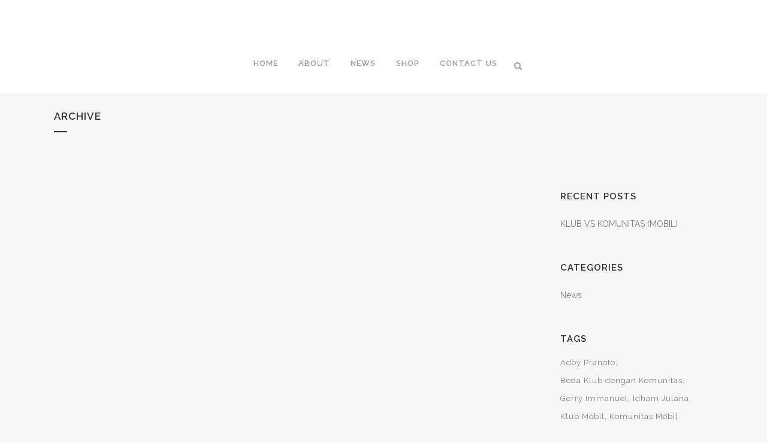

--- FILE ---
content_type: text/html; charset=UTF-8
request_url: https://jakartaworks.com/carousels-category/home-carousel-mini/
body_size: 14894
content:
<!DOCTYPE html><html lang="en"><head><meta charset="UTF-8" /><title>Home Carousel Mini Archives - JakartaWorks</title><meta name="viewport" content="width=device-width,initial-scale=1,user-scalable=no"><link rel="profile" href="https://gmpg.org/xfn/11" /><link rel="pingback" href="https://jakartaworks.com/xmlrpc.php" /><link rel="shortcut icon" type="image/x-icon" href="https://jakartaworks.com/wp-content/themes/bridge/img/favicon.ico"><link rel="apple-touch-icon" href="https://jakartaworks.com/wp-content/themes/bridge/img/favicon.ico"/> <script defer src="[data-uri]"></script><link href='//fonts.googleapis.com/css?family=Raleway:100,200,300,400,500,600,700,800,900,300italic,400italic,700italic' rel='stylesheet' type='text/css'> <script defer src="[data-uri]"></script><meta name='robots' content='index, follow, max-image-preview:large, max-snippet:-1, max-video-preview:-1' /><link rel="canonical" href="https://jakartaworks.com/carousels-category/home-carousel-mini/" /><meta property="og:locale" content="en_US" /><meta property="og:type" content="article" /><meta property="og:title" content="Home Carousel Mini Archives" /><meta property="og:url" content="https://jakartaworks.com/carousels-category/home-carousel-mini/" /><meta property="og:site_name" content="JakartaWorks" /><meta name="twitter:card" content="summary_large_image" /> <script type="application/ld+json" class="yoast-schema-graph">{"@context":"https://schema.org","@graph":[{"@type":"CollectionPage","@id":"https://jakartaworks.com/carousels-category/home-carousel-mini/","url":"https://jakartaworks.com/carousels-category/home-carousel-mini/","name":"Home Carousel Mini Archives - JakartaWorks","isPartOf":{"@id":"https://jakartaworks.com/#website"},"breadcrumb":{"@id":"https://jakartaworks.com/carousels-category/home-carousel-mini/#breadcrumb"},"inLanguage":"en"},{"@type":"BreadcrumbList","@id":"https://jakartaworks.com/carousels-category/home-carousel-mini/#breadcrumb","itemListElement":[{"@type":"ListItem","position":1,"name":"Home","item":"https://jakartaworks.com/"},{"@type":"ListItem","position":2,"name":"Home Carousel Mini"}]},{"@type":"WebSite","@id":"https://jakartaworks.com/#website","url":"https://jakartaworks.com/","name":"JakartaWorks","description":"from Jakarta to Indonesia","publisher":{"@id":"https://jakartaworks.com/#organization"},"potentialAction":[{"@type":"SearchAction","target":{"@type":"EntryPoint","urlTemplate":"https://jakartaworks.com/?s={search_term_string}"},"query-input":{"@type":"PropertyValueSpecification","valueRequired":true,"valueName":"search_term_string"}}],"inLanguage":"en"},{"@type":"Organization","@id":"https://jakartaworks.com/#organization","name":"JakartaWorks","url":"https://jakartaworks.com/","logo":{"@type":"ImageObject","inLanguage":"en","@id":"https://jakartaworks.com/#/schema/logo/image/","url":"https://jakartaworks.com/wp-content/uploads/2018/03/Logo-web.png","contentUrl":"https://jakartaworks.com/wp-content/uploads/2018/03/Logo-web.png","width":82,"height":130,"caption":"JakartaWorks"},"image":{"@id":"https://jakartaworks.com/#/schema/logo/image/"},"sameAs":["https://www.instagram.com/jakartaworks_/"]}]}</script> <link rel='dns-prefetch' href='//apis.google.com' /><link rel='dns-prefetch' href='//maps.googleapis.com' /><link rel='dns-prefetch' href='//www.google.com' /><link rel="alternate" type="application/rss+xml" title="JakartaWorks &raquo; Feed" href="https://jakartaworks.com/feed/" /><link rel="alternate" type="application/rss+xml" title="JakartaWorks &raquo; Comments Feed" href="https://jakartaworks.com/comments/feed/" /><link rel="alternate" type="application/rss+xml" title="JakartaWorks &raquo; Home Carousel Mini Carousel Feed" href="https://jakartaworks.com/carousels-category/home-carousel-mini/feed/" /><style id='wp-img-auto-sizes-contain-inline-css' type='text/css'>img:is([sizes=auto i],[sizes^="auto," i]){contain-intrinsic-size:3000px 1500px}
/*# sourceURL=wp-img-auto-sizes-contain-inline-css */</style><link rel='stylesheet' id='layerslider-css' href='https://jakartaworks.com/wp-content/cache/autoptimize/css/autoptimize_single_0a752de5c3b5af89a8a17296eb85528a.css?ver=7.15.1' type='text/css' media='all' /><style id='wp-emoji-styles-inline-css' type='text/css'>img.wp-smiley, img.emoji {
		display: inline !important;
		border: none !important;
		box-shadow: none !important;
		height: 1em !important;
		width: 1em !important;
		margin: 0 0.07em !important;
		vertical-align: -0.1em !important;
		background: none !important;
		padding: 0 !important;
	}
/*# sourceURL=wp-emoji-styles-inline-css */</style><style id='wp-block-library-inline-css' type='text/css'>:root{--wp-block-synced-color:#7a00df;--wp-block-synced-color--rgb:122,0,223;--wp-bound-block-color:var(--wp-block-synced-color);--wp-editor-canvas-background:#ddd;--wp-admin-theme-color:#007cba;--wp-admin-theme-color--rgb:0,124,186;--wp-admin-theme-color-darker-10:#006ba1;--wp-admin-theme-color-darker-10--rgb:0,107,160.5;--wp-admin-theme-color-darker-20:#005a87;--wp-admin-theme-color-darker-20--rgb:0,90,135;--wp-admin-border-width-focus:2px}@media (min-resolution:192dpi){:root{--wp-admin-border-width-focus:1.5px}}.wp-element-button{cursor:pointer}:root .has-very-light-gray-background-color{background-color:#eee}:root .has-very-dark-gray-background-color{background-color:#313131}:root .has-very-light-gray-color{color:#eee}:root .has-very-dark-gray-color{color:#313131}:root .has-vivid-green-cyan-to-vivid-cyan-blue-gradient-background{background:linear-gradient(135deg,#00d084,#0693e3)}:root .has-purple-crush-gradient-background{background:linear-gradient(135deg,#34e2e4,#4721fb 50%,#ab1dfe)}:root .has-hazy-dawn-gradient-background{background:linear-gradient(135deg,#faaca8,#dad0ec)}:root .has-subdued-olive-gradient-background{background:linear-gradient(135deg,#fafae1,#67a671)}:root .has-atomic-cream-gradient-background{background:linear-gradient(135deg,#fdd79a,#004a59)}:root .has-nightshade-gradient-background{background:linear-gradient(135deg,#330968,#31cdcf)}:root .has-midnight-gradient-background{background:linear-gradient(135deg,#020381,#2874fc)}:root{--wp--preset--font-size--normal:16px;--wp--preset--font-size--huge:42px}.has-regular-font-size{font-size:1em}.has-larger-font-size{font-size:2.625em}.has-normal-font-size{font-size:var(--wp--preset--font-size--normal)}.has-huge-font-size{font-size:var(--wp--preset--font-size--huge)}.has-text-align-center{text-align:center}.has-text-align-left{text-align:left}.has-text-align-right{text-align:right}.has-fit-text{white-space:nowrap!important}#end-resizable-editor-section{display:none}.aligncenter{clear:both}.items-justified-left{justify-content:flex-start}.items-justified-center{justify-content:center}.items-justified-right{justify-content:flex-end}.items-justified-space-between{justify-content:space-between}.screen-reader-text{border:0;clip-path:inset(50%);height:1px;margin:-1px;overflow:hidden;padding:0;position:absolute;width:1px;word-wrap:normal!important}.screen-reader-text:focus{background-color:#ddd;clip-path:none;color:#444;display:block;font-size:1em;height:auto;left:5px;line-height:normal;padding:15px 23px 14px;text-decoration:none;top:5px;width:auto;z-index:100000}html :where(.has-border-color){border-style:solid}html :where([style*=border-top-color]){border-top-style:solid}html :where([style*=border-right-color]){border-right-style:solid}html :where([style*=border-bottom-color]){border-bottom-style:solid}html :where([style*=border-left-color]){border-left-style:solid}html :where([style*=border-width]){border-style:solid}html :where([style*=border-top-width]){border-top-style:solid}html :where([style*=border-right-width]){border-right-style:solid}html :where([style*=border-bottom-width]){border-bottom-style:solid}html :where([style*=border-left-width]){border-left-style:solid}html :where(img[class*=wp-image-]){height:auto;max-width:100%}:where(figure){margin:0 0 1em}html :where(.is-position-sticky){--wp-admin--admin-bar--position-offset:var(--wp-admin--admin-bar--height,0px)}@media screen and (max-width:600px){html :where(.is-position-sticky){--wp-admin--admin-bar--position-offset:0px}}

/*# sourceURL=wp-block-library-inline-css */</style><style id='global-styles-inline-css' type='text/css'>:root{--wp--preset--aspect-ratio--square: 1;--wp--preset--aspect-ratio--4-3: 4/3;--wp--preset--aspect-ratio--3-4: 3/4;--wp--preset--aspect-ratio--3-2: 3/2;--wp--preset--aspect-ratio--2-3: 2/3;--wp--preset--aspect-ratio--16-9: 16/9;--wp--preset--aspect-ratio--9-16: 9/16;--wp--preset--color--black: #000000;--wp--preset--color--cyan-bluish-gray: #abb8c3;--wp--preset--color--white: #ffffff;--wp--preset--color--pale-pink: #f78da7;--wp--preset--color--vivid-red: #cf2e2e;--wp--preset--color--luminous-vivid-orange: #ff6900;--wp--preset--color--luminous-vivid-amber: #fcb900;--wp--preset--color--light-green-cyan: #7bdcb5;--wp--preset--color--vivid-green-cyan: #00d084;--wp--preset--color--pale-cyan-blue: #8ed1fc;--wp--preset--color--vivid-cyan-blue: #0693e3;--wp--preset--color--vivid-purple: #9b51e0;--wp--preset--gradient--vivid-cyan-blue-to-vivid-purple: linear-gradient(135deg,rgb(6,147,227) 0%,rgb(155,81,224) 100%);--wp--preset--gradient--light-green-cyan-to-vivid-green-cyan: linear-gradient(135deg,rgb(122,220,180) 0%,rgb(0,208,130) 100%);--wp--preset--gradient--luminous-vivid-amber-to-luminous-vivid-orange: linear-gradient(135deg,rgb(252,185,0) 0%,rgb(255,105,0) 100%);--wp--preset--gradient--luminous-vivid-orange-to-vivid-red: linear-gradient(135deg,rgb(255,105,0) 0%,rgb(207,46,46) 100%);--wp--preset--gradient--very-light-gray-to-cyan-bluish-gray: linear-gradient(135deg,rgb(238,238,238) 0%,rgb(169,184,195) 100%);--wp--preset--gradient--cool-to-warm-spectrum: linear-gradient(135deg,rgb(74,234,220) 0%,rgb(151,120,209) 20%,rgb(207,42,186) 40%,rgb(238,44,130) 60%,rgb(251,105,98) 80%,rgb(254,248,76) 100%);--wp--preset--gradient--blush-light-purple: linear-gradient(135deg,rgb(255,206,236) 0%,rgb(152,150,240) 100%);--wp--preset--gradient--blush-bordeaux: linear-gradient(135deg,rgb(254,205,165) 0%,rgb(254,45,45) 50%,rgb(107,0,62) 100%);--wp--preset--gradient--luminous-dusk: linear-gradient(135deg,rgb(255,203,112) 0%,rgb(199,81,192) 50%,rgb(65,88,208) 100%);--wp--preset--gradient--pale-ocean: linear-gradient(135deg,rgb(255,245,203) 0%,rgb(182,227,212) 50%,rgb(51,167,181) 100%);--wp--preset--gradient--electric-grass: linear-gradient(135deg,rgb(202,248,128) 0%,rgb(113,206,126) 100%);--wp--preset--gradient--midnight: linear-gradient(135deg,rgb(2,3,129) 0%,rgb(40,116,252) 100%);--wp--preset--font-size--small: 13px;--wp--preset--font-size--medium: 20px;--wp--preset--font-size--large: 36px;--wp--preset--font-size--x-large: 42px;--wp--preset--spacing--20: 0.44rem;--wp--preset--spacing--30: 0.67rem;--wp--preset--spacing--40: 1rem;--wp--preset--spacing--50: 1.5rem;--wp--preset--spacing--60: 2.25rem;--wp--preset--spacing--70: 3.38rem;--wp--preset--spacing--80: 5.06rem;--wp--preset--shadow--natural: 6px 6px 9px rgba(0, 0, 0, 0.2);--wp--preset--shadow--deep: 12px 12px 50px rgba(0, 0, 0, 0.4);--wp--preset--shadow--sharp: 6px 6px 0px rgba(0, 0, 0, 0.2);--wp--preset--shadow--outlined: 6px 6px 0px -3px rgb(255, 255, 255), 6px 6px rgb(0, 0, 0);--wp--preset--shadow--crisp: 6px 6px 0px rgb(0, 0, 0);}:where(.is-layout-flex){gap: 0.5em;}:where(.is-layout-grid){gap: 0.5em;}body .is-layout-flex{display: flex;}.is-layout-flex{flex-wrap: wrap;align-items: center;}.is-layout-flex > :is(*, div){margin: 0;}body .is-layout-grid{display: grid;}.is-layout-grid > :is(*, div){margin: 0;}:where(.wp-block-columns.is-layout-flex){gap: 2em;}:where(.wp-block-columns.is-layout-grid){gap: 2em;}:where(.wp-block-post-template.is-layout-flex){gap: 1.25em;}:where(.wp-block-post-template.is-layout-grid){gap: 1.25em;}.has-black-color{color: var(--wp--preset--color--black) !important;}.has-cyan-bluish-gray-color{color: var(--wp--preset--color--cyan-bluish-gray) !important;}.has-white-color{color: var(--wp--preset--color--white) !important;}.has-pale-pink-color{color: var(--wp--preset--color--pale-pink) !important;}.has-vivid-red-color{color: var(--wp--preset--color--vivid-red) !important;}.has-luminous-vivid-orange-color{color: var(--wp--preset--color--luminous-vivid-orange) !important;}.has-luminous-vivid-amber-color{color: var(--wp--preset--color--luminous-vivid-amber) !important;}.has-light-green-cyan-color{color: var(--wp--preset--color--light-green-cyan) !important;}.has-vivid-green-cyan-color{color: var(--wp--preset--color--vivid-green-cyan) !important;}.has-pale-cyan-blue-color{color: var(--wp--preset--color--pale-cyan-blue) !important;}.has-vivid-cyan-blue-color{color: var(--wp--preset--color--vivid-cyan-blue) !important;}.has-vivid-purple-color{color: var(--wp--preset--color--vivid-purple) !important;}.has-black-background-color{background-color: var(--wp--preset--color--black) !important;}.has-cyan-bluish-gray-background-color{background-color: var(--wp--preset--color--cyan-bluish-gray) !important;}.has-white-background-color{background-color: var(--wp--preset--color--white) !important;}.has-pale-pink-background-color{background-color: var(--wp--preset--color--pale-pink) !important;}.has-vivid-red-background-color{background-color: var(--wp--preset--color--vivid-red) !important;}.has-luminous-vivid-orange-background-color{background-color: var(--wp--preset--color--luminous-vivid-orange) !important;}.has-luminous-vivid-amber-background-color{background-color: var(--wp--preset--color--luminous-vivid-amber) !important;}.has-light-green-cyan-background-color{background-color: var(--wp--preset--color--light-green-cyan) !important;}.has-vivid-green-cyan-background-color{background-color: var(--wp--preset--color--vivid-green-cyan) !important;}.has-pale-cyan-blue-background-color{background-color: var(--wp--preset--color--pale-cyan-blue) !important;}.has-vivid-cyan-blue-background-color{background-color: var(--wp--preset--color--vivid-cyan-blue) !important;}.has-vivid-purple-background-color{background-color: var(--wp--preset--color--vivid-purple) !important;}.has-black-border-color{border-color: var(--wp--preset--color--black) !important;}.has-cyan-bluish-gray-border-color{border-color: var(--wp--preset--color--cyan-bluish-gray) !important;}.has-white-border-color{border-color: var(--wp--preset--color--white) !important;}.has-pale-pink-border-color{border-color: var(--wp--preset--color--pale-pink) !important;}.has-vivid-red-border-color{border-color: var(--wp--preset--color--vivid-red) !important;}.has-luminous-vivid-orange-border-color{border-color: var(--wp--preset--color--luminous-vivid-orange) !important;}.has-luminous-vivid-amber-border-color{border-color: var(--wp--preset--color--luminous-vivid-amber) !important;}.has-light-green-cyan-border-color{border-color: var(--wp--preset--color--light-green-cyan) !important;}.has-vivid-green-cyan-border-color{border-color: var(--wp--preset--color--vivid-green-cyan) !important;}.has-pale-cyan-blue-border-color{border-color: var(--wp--preset--color--pale-cyan-blue) !important;}.has-vivid-cyan-blue-border-color{border-color: var(--wp--preset--color--vivid-cyan-blue) !important;}.has-vivid-purple-border-color{border-color: var(--wp--preset--color--vivid-purple) !important;}.has-vivid-cyan-blue-to-vivid-purple-gradient-background{background: var(--wp--preset--gradient--vivid-cyan-blue-to-vivid-purple) !important;}.has-light-green-cyan-to-vivid-green-cyan-gradient-background{background: var(--wp--preset--gradient--light-green-cyan-to-vivid-green-cyan) !important;}.has-luminous-vivid-amber-to-luminous-vivid-orange-gradient-background{background: var(--wp--preset--gradient--luminous-vivid-amber-to-luminous-vivid-orange) !important;}.has-luminous-vivid-orange-to-vivid-red-gradient-background{background: var(--wp--preset--gradient--luminous-vivid-orange-to-vivid-red) !important;}.has-very-light-gray-to-cyan-bluish-gray-gradient-background{background: var(--wp--preset--gradient--very-light-gray-to-cyan-bluish-gray) !important;}.has-cool-to-warm-spectrum-gradient-background{background: var(--wp--preset--gradient--cool-to-warm-spectrum) !important;}.has-blush-light-purple-gradient-background{background: var(--wp--preset--gradient--blush-light-purple) !important;}.has-blush-bordeaux-gradient-background{background: var(--wp--preset--gradient--blush-bordeaux) !important;}.has-luminous-dusk-gradient-background{background: var(--wp--preset--gradient--luminous-dusk) !important;}.has-pale-ocean-gradient-background{background: var(--wp--preset--gradient--pale-ocean) !important;}.has-electric-grass-gradient-background{background: var(--wp--preset--gradient--electric-grass) !important;}.has-midnight-gradient-background{background: var(--wp--preset--gradient--midnight) !important;}.has-small-font-size{font-size: var(--wp--preset--font-size--small) !important;}.has-medium-font-size{font-size: var(--wp--preset--font-size--medium) !important;}.has-large-font-size{font-size: var(--wp--preset--font-size--large) !important;}.has-x-large-font-size{font-size: var(--wp--preset--font-size--x-large) !important;}
/*# sourceURL=global-styles-inline-css */</style><style id='classic-theme-styles-inline-css' type='text/css'>/*! This file is auto-generated */
.wp-block-button__link{color:#fff;background-color:#32373c;border-radius:9999px;box-shadow:none;text-decoration:none;padding:calc(.667em + 2px) calc(1.333em + 2px);font-size:1.125em}.wp-block-file__button{background:#32373c;color:#fff;text-decoration:none}
/*# sourceURL=/wp-includes/css/classic-themes.min.css */</style><link rel='stylesheet' id='contact-form-7-css' href='https://jakartaworks.com/wp-content/cache/autoptimize/css/autoptimize_single_64ac31699f5326cb3c76122498b76f66.css?ver=6.1.4' type='text/css' media='all' /><link rel='stylesheet' id='qode_listing_style-css' href='https://jakartaworks.com/wp-content/cache/autoptimize/css/autoptimize_single_56533bf03febe7225470b2335e35998d.css?ver=c174c7b9dbf90295f97da9b432e75a17' type='text/css' media='all' /><link rel='stylesheet' id='qode_listing_style_responsive-css' href='https://jakartaworks.com/wp-content/plugins/qode-listing/assets/css/listing-responsive.min.css?ver=c174c7b9dbf90295f97da9b432e75a17' type='text/css' media='all' /><link rel='stylesheet' id='qode_membership_style-css' href='https://jakartaworks.com/wp-content/plugins/qode-membership/assets/css/qode-membership.min.css?ver=c174c7b9dbf90295f97da9b432e75a17' type='text/css' media='all' /><link rel='stylesheet' id='qode_membership_responsive_style-css' href='https://jakartaworks.com/wp-content/plugins/qode-membership/assets/css/qode-membership-responsive.min.css?ver=c174c7b9dbf90295f97da9b432e75a17' type='text/css' media='all' /><link rel='stylesheet' id='qode_quick_links_style-css' href='https://jakartaworks.com/wp-content/plugins/qode-quick-links/assets/css/qode-quick-links.min.css?ver=c174c7b9dbf90295f97da9b432e75a17' type='text/css' media='all' /><link rel='stylesheet' id='default_style-css' href='https://jakartaworks.com/wp-content/themes/JakartaWorks-Beta/style.css?ver=c174c7b9dbf90295f97da9b432e75a17' type='text/css' media='all' /><link rel='stylesheet' id='qode_font_awesome-css' href='https://jakartaworks.com/wp-content/themes/JakartaWorks-Beta/css/font-awesome/css/font-awesome.min.css?ver=c174c7b9dbf90295f97da9b432e75a17' type='text/css' media='all' /><link rel='stylesheet' id='qode_font_elegant-css' href='https://jakartaworks.com/wp-content/themes/JakartaWorks-Beta/css/elegant-icons/style.min.css?ver=c174c7b9dbf90295f97da9b432e75a17' type='text/css' media='all' /><link rel='stylesheet' id='qode_linea_icons-css' href='https://jakartaworks.com/wp-content/cache/autoptimize/css/autoptimize_single_18513056c4a412491127bc1cee55d372.css?ver=c174c7b9dbf90295f97da9b432e75a17' type='text/css' media='all' /><link rel='stylesheet' id='qode_dripicons-css' href='https://jakartaworks.com/wp-content/cache/autoptimize/css/autoptimize_single_ab8ea68709d00ef86407d9a2682230e7.css?ver=c174c7b9dbf90295f97da9b432e75a17' type='text/css' media='all' /><link rel='stylesheet' id='stylesheet-css' href='https://jakartaworks.com/wp-content/themes/JakartaWorks-Beta/css/stylesheet.min.css?ver=c174c7b9dbf90295f97da9b432e75a17' type='text/css' media='all' /><link rel='stylesheet' id='qode_print-css' href='https://jakartaworks.com/wp-content/cache/autoptimize/css/autoptimize_single_4fe1858c1704416657e621748bc941d7.css?ver=c174c7b9dbf90295f97da9b432e75a17' type='text/css' media='all' /><link rel='stylesheet' id='mac_stylesheet-css' href='https://jakartaworks.com/wp-content/themes/JakartaWorks-Beta/css/mac_stylesheet.css?ver=c174c7b9dbf90295f97da9b432e75a17' type='text/css' media='all' /><link rel='stylesheet' id='webkit-css' href='https://jakartaworks.com/wp-content/cache/autoptimize/css/autoptimize_single_76a54724c04b8afbdc63ab1cf1db031f.css?ver=c174c7b9dbf90295f97da9b432e75a17' type='text/css' media='all' /><link rel='stylesheet' id='qode_news_style-css' href='https://jakartaworks.com/wp-content/plugins/qode-news/assets/css/news-map.min.css?ver=c174c7b9dbf90295f97da9b432e75a17' type='text/css' media='all' /><link rel='stylesheet' id='responsive-css' href='https://jakartaworks.com/wp-content/themes/JakartaWorks-Beta/css/responsive.min.css?ver=c174c7b9dbf90295f97da9b432e75a17' type='text/css' media='all' /><link rel='stylesheet' id='qode_news_responsive_style-css' href='https://jakartaworks.com/wp-content/plugins/qode-news/assets/css/news-map-responsive.min.css?ver=c174c7b9dbf90295f97da9b432e75a17' type='text/css' media='all' /><link rel='stylesheet' id='style_dynamic-css' href='https://jakartaworks.com/wp-content/cache/autoptimize/css/autoptimize_single_b61b8adafade619407cfcab250e63e7a.css?ver=1553629058' type='text/css' media='all' /><link rel='stylesheet' id='style_dynamic_responsive-css' href='https://jakartaworks.com/wp-content/cache/autoptimize/css/autoptimize_single_7161226128868fa3771ce0021a5ccaea.css?ver=1553629058' type='text/css' media='all' /><link rel='stylesheet' id='js_composer_front-css' href='https://jakartaworks.com/wp-content/plugins/js_composer/assets/css/js_composer.min.css?ver=8.7.2' type='text/css' media='all' /><link rel='stylesheet' id='custom_css-css' href='https://jakartaworks.com/wp-content/cache/autoptimize/css/autoptimize_single_fbcdb788084008916d9aeb0f9ce32fd9.css?ver=1553629058' type='text/css' media='all' /> <script type="text/javascript" src="https://jakartaworks.com/wp-includes/js/jquery/jquery.min.js?ver=3.7.1" id="jquery-core-js"></script> <script defer type="text/javascript" src="https://jakartaworks.com/wp-includes/js/jquery/jquery-migrate.min.js?ver=3.4.1" id="jquery-migrate-js"></script> <script defer id="layerslider-utils-js-extra" src="[data-uri]"></script> <script defer type="text/javascript" src="https://jakartaworks.com/wp-content/cache/autoptimize/js/autoptimize_single_38b3b45d882411ccf7869af2cfadca45.js?ver=7.15.1" id="layerslider-utils-js"></script> <script defer type="text/javascript" src="https://jakartaworks.com/wp-content/cache/autoptimize/js/autoptimize_single_dfa6adc3571524378c7c3f3203e35acd.js?ver=7.15.1" id="layerslider-js"></script> <script defer type="text/javascript" src="https://jakartaworks.com/wp-content/cache/autoptimize/js/autoptimize_single_714ef3bf0d4ec025161cb5fcedc074f8.js?ver=7.15.1" id="layerslider-transitions-js"></script> <script defer type="text/javascript" src="https://apis.google.com/js/platform.js" id="qode_membership_google_plus_api-js"></script> <script defer src="data:text/javascript;base64,"></script><meta name="generator" content="Powered by LayerSlider 7.15.1 - Build Heros, Sliders, and Popups. Create Animations and Beautiful, Rich Web Content as Easy as Never Before on WordPress." /><link rel="https://api.w.org/" href="https://jakartaworks.com/wp-json/" /><link rel="EditURI" type="application/rsd+xml" title="RSD" href="https://jakartaworks.com/xmlrpc.php?rsd" /><meta name="generator" content="Powered by WPBakery Page Builder - drag and drop page builder for WordPress."/> <noscript><style>.wpb_animate_when_almost_visible { opacity: 1; }</style></noscript></head><body data-rsssl=1 class="archive tax-carousels_category term-home-carousel-mini term-53 wp-theme-JakartaWorks-Beta qode-listing-1.0.3 qode-social-login-1.0.1 qode-news-1.0.2 qode-quick-links-1.0 ajax_fade page_not_loaded  qode-theme-ver-13.8 qode-theme-jakartaworks-beta wpb-js-composer js-comp-ver-8.7.2 vc_responsive" itemscope itemtype="http://schema.org/WebPage"><div class="ajax_loader"><div class="ajax_loader_1"><div class="pulse"></div></div></div><div class="wrapper"><div class="wrapper_inner">  <script>var _gaq = _gaq || [];
            _gaq.push(['_setAccount', 'UA-49621511-1']);
            _gaq.push(['_trackPageview']);

            (function() {
                var ga = document.createElement('script'); ga.type = 'text/javascript'; ga.async = true;
                ga.src = ('https:' == document.location.protocol ? 'https://ssl' : 'http://www') + '.google-analytics.com/ga.js';
                var s = document.getElementsByTagName('script')[0]; s.parentNode.insertBefore(ga, s);
            })();</script> <header class=" centered_logo scroll_header_top_area  stick scrolled_not_transparent page_header"><div class="header_inner clearfix"><form role="search" id="searchform" action="https://jakartaworks.com/" class="qode_search_form" method="get"><div class="container"><div class="container_inner clearfix"> <i class="qode_icon_font_awesome fa fa-search qode_icon_in_search" ></i> <input type="text" placeholder="Search" name="s" class="qode_search_field" autocomplete="off" /> <input type="submit" value="Search" /><div class="qode_search_close"> <a href="#"> <i class="qode_icon_font_awesome fa fa-times qode_icon_in_search" ></i> </a></div></div></div></form><div class="header_top_bottom_holder"><div class="header_bottom clearfix" style='' ><div class="container"><div class="container_inner clearfix"><div class="header_inner_left"><div class="mobile_menu_button"> <span> <i class="qode_icon_font_awesome fa fa-bars " ></i> </span></div><div class="logo_wrapper" ><div class="q_logo"> <a itemprop="url" href="https://jakartaworks.com/" > <img itemprop="image" class="normal" src="https://jakartaworks.com/wp-content/uploads/2018/03/Logo-web.png" alt="Logo"/> <img itemprop="image" class="light" src="https://jakartaworks.com/wp-content/uploads/2018/03/Logo-web.png" alt="Logo"/> <img itemprop="image" class="dark" src="https://jakartaworks.com/wp-content/uploads/2018/03/Logo-web-white.png" alt="Logo"/> <img itemprop="image" class="sticky" src="https://jakartaworks.com/wp-content/uploads/2018/03/Logo-web.png" alt="Logo"/> <img itemprop="image" class="mobile" src="https://jakartaworks.com/wp-content/uploads/2018/03/Logo-web.png" alt="Logo"/> </a></div></div></div><nav class="main_menu drop_down right"><ul id="menu-top_menu-1" class=""><li id="nav-menu-item-14886" class="menu-item menu-item-type-post_type menu-item-object-page menu-item-home  narrow"><a href="https://jakartaworks.com/" class=""><i class="menu_icon blank fa"></i><span>home</span><span class="plus"></span></a></li><li id="nav-menu-item-14887" class="menu-item menu-item-type-custom menu-item-object-custom  narrow"><a href="#" class=""><i class="menu_icon blank fa"></i><span>About</span><span class="plus"></span></a></li><li id="nav-menu-item-14951" class="menu-item menu-item-type-post_type menu-item-object-page current_page_parent  narrow"><a href="https://jakartaworks.com/news/" class=""><i class="menu_icon blank fa"></i><span>News</span><span class="plus"></span></a></li><li id="nav-menu-item-14921" class="menu-item menu-item-type-post_type menu-item-object-page  narrow"><a href="https://jakartaworks.com/shop-3/" class=""><i class="menu_icon blank fa"></i><span>Shop</span><span class="plus"></span></a></li><li id="nav-menu-item-14902" class="menu-item menu-item-type-post_type menu-item-object-page  narrow"><a href="https://jakartaworks.com/contact-us/" class=""><i class="menu_icon blank fa"></i><span>Contact Us</span><span class="plus"></span></a></li></ul></nav><div class="header_inner_right"><div class="side_menu_button_wrapper right"><div class="side_menu_button"> <a class="search_button search_slides_from_window_top normal" href="javascript:void(0)"> <i class="qode_icon_font_awesome fa fa-search " ></i> </a></div></div></div><nav class="mobile_menu"><ul id="menu-top_menu-2" class=""><li id="mobile-menu-item-14886" class="menu-item menu-item-type-post_type menu-item-object-page menu-item-home "><a href="https://jakartaworks.com/" class=""><span>home</span></a><span class="mobile_arrow"><i class="fa fa-angle-right"></i><i class="fa fa-angle-down"></i></span></li><li id="mobile-menu-item-14887" class="menu-item menu-item-type-custom menu-item-object-custom "><a href="#" class=""><span>About</span></a><span class="mobile_arrow"><i class="fa fa-angle-right"></i><i class="fa fa-angle-down"></i></span></li><li id="mobile-menu-item-14951" class="menu-item menu-item-type-post_type menu-item-object-page current_page_parent "><a href="https://jakartaworks.com/news/" class=""><span>News</span></a><span class="mobile_arrow"><i class="fa fa-angle-right"></i><i class="fa fa-angle-down"></i></span></li><li id="mobile-menu-item-14921" class="menu-item menu-item-type-post_type menu-item-object-page "><a href="https://jakartaworks.com/shop-3/" class=""><span>Shop</span></a><span class="mobile_arrow"><i class="fa fa-angle-right"></i><i class="fa fa-angle-down"></i></span></li><li id="mobile-menu-item-14902" class="menu-item menu-item-type-post_type menu-item-object-page "><a href="https://jakartaworks.com/contact-us/" class=""><span>Contact Us</span></a><span class="mobile_arrow"><i class="fa fa-angle-right"></i><i class="fa fa-angle-down"></i></span></li></ul></nav></div></div></div></div></div></header> <a id="back_to_top" href="#"> <span class="fa-stack"> <i class="qode_icon_font_awesome fa fa-arrow-up " ></i> </span> </a><div class="content "><div class="meta"><div class="seo_title">Home Carousel Mini Archives - JakartaWorks</div> <span id="qode_page_id">53</span><div class="body_classes">archive,tax-carousels_category,term-home-carousel-mini,term-53,wp-theme-JakartaWorks-Beta,qode-listing-1.0.3,qode-social-login-1.0.1,qode-news-1.0.2,qode-quick-links-1.0,ajax_fade,page_not_loaded,,qode-theme-ver-13.8,qode-theme-jakartaworks-beta,wpb-js-composer js-comp-ver-8.7.2,vc_responsive</div></div><div class="content_inner  "><style type="text/css" id="stylesheet-inline-css--1">.archive.disabled_footer_top .footer_top_holder, .archive.disabled_footer_bottom .footer_bottom_holder { display: none;}</style><div class="title_outer title_without_animation"    data-height="360"><div class="title title_size_small  position_left " style="height:360px;"><div class="image not_responsive"></div><div class="title_holder"  style="padding-top:260px;height:100px;"><div class="container"><div class="container_inner clearfix"><div class="title_subtitle_holder" ><h1 ><span>Archive</span></h1> <span class="separator small left"  ></span></div></div></div></div></div></div><div class="container"><div class="container_inner default_template_holder clearfix"><div class="two_columns_75_25 background_color_sidebar grid2 clearfix"><div class="column1"><div class="column_inner"><div class="blog_holder masonry masonry_pagination"><div class="blog_holder_grid_sizer"></div><div class="blog_holder_grid_gutter"></div><div class="entry"><p>No posts were found.</p></div></div></div></div><div class="column2"><div class="column_inner"><aside class="sidebar"><div id="text-8" class="widget widget_text posts_holder"><div class="textwidget"><div class="separator  transparent center  " style="margin-top: 17px;margin-bottom: 0px;"></div></div></div><div id="recent-posts-8" class="widget widget_recent_entries posts_holder"><h5>Recent Posts</h5><ul><li> <a href="https://jakartaworks.com/news/klub-vs-komunitas-mobil/">KLUB VS KOMUNITAS (MOBIL)</a></li></ul></div><div id="categories-7" class="widget widget_categories posts_holder"><h5>Categories</h5><ul><li class="cat-item cat-item-3"><a href="https://jakartaworks.com/category/news/">News</a></li></ul></div><div id="tag_cloud-7" class="widget widget_tag_cloud posts_holder"><h5>Tags</h5><div class="tagcloud"><a href="https://jakartaworks.com/tag/adoy-pranoto/" class="tag-cloud-link tag-link-137 tag-link-position-1" style="font-size: 8pt;" aria-label="Adoy Pranoto (1 item)">Adoy Pranoto</a> <a href="https://jakartaworks.com/tag/beda-klub-dengan-komunitas/" class="tag-cloud-link tag-link-134 tag-link-position-2" style="font-size: 8pt;" aria-label="Beda Klub dengan Komunitas (1 item)">Beda Klub dengan Komunitas</a> <a href="https://jakartaworks.com/tag/gerry-immanuel/" class="tag-cloud-link tag-link-136 tag-link-position-3" style="font-size: 8pt;" aria-label="Gerry Immanuel (1 item)">Gerry Immanuel</a> <a href="https://jakartaworks.com/tag/idham-julana/" class="tag-cloud-link tag-link-135 tag-link-position-4" style="font-size: 8pt;" aria-label="Idham Julana (1 item)">Idham Julana</a> <a href="https://jakartaworks.com/tag/klub-mobil/" class="tag-cloud-link tag-link-132 tag-link-position-5" style="font-size: 8pt;" aria-label="Klub Mobil (1 item)">Klub Mobil</a> <a href="https://jakartaworks.com/tag/komunitas-mobil/" class="tag-cloud-link tag-link-133 tag-link-position-6" style="font-size: 8pt;" aria-label="Komunitas Mobil (1 item)">Komunitas Mobil</a></div></div></aside></div></div></div></div></div><div class="content_bottom" ></div></div></div><footer ><div class="footer_inner clearfix"><div class="footer_top_holder"><div class="footer_top"><div class="container"><div class="container_inner"><div class="two_columns_50_50 clearfix"><div class="column1 footer_col1"><div class="column_inner"><div id="text-3" class="widget widget_text"><div class="textwidget"><img class="footer_logo" src="https://jakartaworks.com/wp-content/uploads/2018/03/Logo-web-white.png" width='50' alt="logo" /><div class="separator  transparent center  " style="margin-top: 8px;margin-bottom: 2px;"></div> Jakarta<br /> Indonesia<br /> Email: hello@jakartaworks.com<br /> Phone: +62 821 249 00 604<br /> Fax: -<div class="separator  transparent center  " style="margin-top: 12px;margin-bottom: 2px;"></div> <span class='q_social_icon_holder normal_social' ><a itemprop='url' href='http://twitter.com' target='_blank'><i class="qode_icon_font_awesome fa fa-twitter fa-lg simple_social" style="font-size: 17px;" ></i></a></span> <span class='q_social_icon_holder normal_social' ><a itemprop='url' href='http://www.facebook.com' target='_blank'><i class="qode_icon_font_awesome fa fa-facebook fa-lg simple_social" style="font-size: 17px;" ></i></a></span> <span class='q_social_icon_holder normal_social' ><a itemprop='url' href='https://plus.google.com' target='_blank'><i class="qode_icon_font_awesome fa fa-google-plus fa-lg simple_social" style="font-size: 17px;" ></i></a></span> <span class='q_social_icon_holder normal_social' ><a itemprop='url' href='http://instagram.com' target='_blank'><i class="qode_icon_font_awesome fa fa-instagram fa-lg simple_social" style="font-size: 17px;" ></i></a></span> <span class='q_social_icon_holder normal_social' ><a itemprop='url' href='https://www.tumblr.com' target='_blank'><i class="qode_icon_font_awesome fa fa-tumblr fa-lg simple_social" style="font-size: 17px;" ></i></a></span></div></div></div></div><div class="column2"><div class="column_inner"><div class="two_columns_50_50 clearfix"><div class="column1 footer_col2"><div class="column_inner"><div id="recent-posts-10" class="widget widget_recent_entries"><h5>Latest From Our News</h5><ul><li> <a href="https://jakartaworks.com/news/klub-vs-komunitas-mobil/">KLUB VS KOMUNITAS (MOBIL)</a> <span class="post-date">March 26, 2019</span></li></ul></div></div></div><div class="column2 footer_col3"><div class="column_inner"><div id="text-4" class="widget widget_text"><h5>More Links</h5><div class="textwidget"><a href="https://jakartaworks.com/news/">News</a><div class="separator  transparent center  " style="margin-top: 3px;margin-bottom: 9px;"></div> <a href="https://jakartaworks.com/shop-3/">Shop</a><div class="separator  transparent center  " style="margin-top: 3px;margin-bottom: 9px;"></div> <a href="https://jakartaworks.com/contact-us/">Contact Us</a></div></div></div></div></div></div></div></div></div></div></div></div><div class="footer_bottom_holder"><div class="footer_bottom"><div class="textwidget"><span>&copy; 2017 - JakartaWorks</span></div></div></div></div></footer></div></div> <script type="speculationrules">{"prefetch":[{"source":"document","where":{"and":[{"href_matches":"/*"},{"not":{"href_matches":["/wp-*.php","/wp-admin/*","/wp-content/uploads/*","/wp-content/*","/wp-content/plugins/*","/wp-content/themes/JakartaWorks-Beta/*","/*\\?(.+)"]}},{"not":{"selector_matches":"a[rel~=\"nofollow\"]"}},{"not":{"selector_matches":".no-prefetch, .no-prefetch a"}}]},"eagerness":"conservative"}]}</script> <script type="text/html" id="wpb-modifications">window.wpbCustomElement = 1;</script><script type="text/javascript" src="https://jakartaworks.com/wp-includes/js/dist/hooks.min.js?ver=dd5603f07f9220ed27f1" id="wp-hooks-js"></script> <script type="text/javascript" src="https://jakartaworks.com/wp-includes/js/dist/i18n.min.js?ver=c26c3dc7bed366793375" id="wp-i18n-js"></script> <script defer id="wp-i18n-js-after" src="[data-uri]"></script> <script defer type="text/javascript" src="https://jakartaworks.com/wp-content/cache/autoptimize/js/autoptimize_single_96e7dc3f0e8559e4a3f3ca40b17ab9c3.js?ver=6.1.4" id="swv-js"></script> <script defer id="contact-form-7-js-before" src="[data-uri]"></script> <script defer type="text/javascript" src="https://jakartaworks.com/wp-content/cache/autoptimize/js/autoptimize_single_2912c657d0592cc532dff73d0d2ce7bb.js?ver=6.1.4" id="contact-form-7-js"></script> <script defer type="text/javascript" src="https://jakartaworks.com/wp-includes/js/underscore.min.js?ver=1.13.7" id="underscore-js"></script> <script defer type="text/javascript" src="https://jakartaworks.com/wp-includes/js/jquery/ui/core.min.js?ver=1.13.3" id="jquery-ui-core-js"></script> <script defer type="text/javascript" src="https://jakartaworks.com/wp-includes/js/jquery/ui/tabs.min.js?ver=1.13.3" id="jquery-ui-tabs-js"></script> <script defer id="default-js-extra" src="[data-uri]"></script> <script defer type="text/javascript" src="https://jakartaworks.com/wp-content/themes/JakartaWorks-Beta/js/default.min.js?ver=c174c7b9dbf90295f97da9b432e75a17" id="default-js"></script> <script defer type="text/javascript" src="https://jakartaworks.com/wp-content/plugins/qode-membership/assets/js/qode-membership.min.js?ver=c174c7b9dbf90295f97da9b432e75a17" id="qode_membership_script-js"></script> <script defer type="text/javascript" src="https://jakartaworks.com/wp-content/cache/autoptimize/js/autoptimize_single_495f551dab76b9ef17982a428a39adb0.js?ver=c174c7b9dbf90295f97da9b432e75a17" id="plugins-js"></script> <script defer type="text/javascript" src="https://jakartaworks.com/wp-content/themes/JakartaWorks-Beta/js/plugins/jquery.mousewheel.min.js?ver=c174c7b9dbf90295f97da9b432e75a17" id="mousewheel-js"></script> <script defer type="text/javascript" src="https://jakartaworks.com/wp-content/plugins/qode-quick-links/assets/js/plugins/jquery.mCustomScrollbar.min.js?ver=c174c7b9dbf90295f97da9b432e75a17" id="mCustomScrollbar-js"></script> <script defer type="text/javascript" src="https://jakartaworks.com/wp-content/plugins/qode-quick-links/assets/js/qode-quick-links.min.js?ver=c174c7b9dbf90295f97da9b432e75a17" id="qode_quick_links_script-js"></script> <script defer id="qode-like-js-extra" src="[data-uri]"></script> <script defer type="text/javascript" src="https://jakartaworks.com/wp-content/themes/JakartaWorks-Beta/js/plugins/qode-like.min.js?ver=c174c7b9dbf90295f97da9b432e75a17" id="qode-like-js"></script> <script defer type="text/javascript" src="https://jakartaworks.com/wp-content/plugins/qode-news/assets/js/news.min.js?ver=c174c7b9dbf90295f97da9b432e75a17" id="qode_news_script-js"></script> <script defer type="text/javascript" src="https://jakartaworks.com/wp-includes/js/jquery/ui/accordion.min.js?ver=1.13.3" id="jquery-ui-accordion-js"></script> <script defer type="text/javascript" src="https://jakartaworks.com/wp-includes/js/jquery/ui/menu.min.js?ver=1.13.3" id="jquery-ui-menu-js"></script> <script type="text/javascript" src="https://jakartaworks.com/wp-includes/js/dist/dom-ready.min.js?ver=f77871ff7694fffea381" id="wp-dom-ready-js"></script> <script type="text/javascript" src="https://jakartaworks.com/wp-includes/js/dist/a11y.min.js?ver=cb460b4676c94bd228ed" id="wp-a11y-js"></script> <script defer type="text/javascript" src="https://jakartaworks.com/wp-includes/js/jquery/ui/autocomplete.min.js?ver=1.13.3" id="jquery-ui-autocomplete-js"></script> <script defer type="text/javascript" src="https://jakartaworks.com/wp-includes/js/jquery/ui/controlgroup.min.js?ver=1.13.3" id="jquery-ui-controlgroup-js"></script> <script defer type="text/javascript" src="https://jakartaworks.com/wp-includes/js/jquery/ui/checkboxradio.min.js?ver=1.13.3" id="jquery-ui-checkboxradio-js"></script> <script defer type="text/javascript" src="https://jakartaworks.com/wp-includes/js/jquery/ui/button.min.js?ver=1.13.3" id="jquery-ui-button-js"></script> <script defer type="text/javascript" src="https://jakartaworks.com/wp-includes/js/jquery/ui/datepicker.min.js?ver=1.13.3" id="jquery-ui-datepicker-js"></script> <script defer id="jquery-ui-datepicker-js-after" src="[data-uri]"></script> <script defer type="text/javascript" src="https://jakartaworks.com/wp-includes/js/jquery/ui/mouse.min.js?ver=1.13.3" id="jquery-ui-mouse-js"></script> <script defer type="text/javascript" src="https://jakartaworks.com/wp-includes/js/jquery/ui/resizable.min.js?ver=1.13.3" id="jquery-ui-resizable-js"></script> <script defer type="text/javascript" src="https://jakartaworks.com/wp-includes/js/jquery/ui/draggable.min.js?ver=1.13.3" id="jquery-ui-draggable-js"></script> <script defer type="text/javascript" src="https://jakartaworks.com/wp-includes/js/jquery/ui/dialog.min.js?ver=1.13.3" id="jquery-ui-dialog-js"></script> <script defer type="text/javascript" src="https://jakartaworks.com/wp-includes/js/jquery/ui/droppable.min.js?ver=1.13.3" id="jquery-ui-droppable-js"></script> <script defer type="text/javascript" src="https://jakartaworks.com/wp-includes/js/jquery/ui/progressbar.min.js?ver=1.13.3" id="jquery-ui-progressbar-js"></script> <script defer type="text/javascript" src="https://jakartaworks.com/wp-includes/js/jquery/ui/selectable.min.js?ver=1.13.3" id="jquery-ui-selectable-js"></script> <script defer type="text/javascript" src="https://jakartaworks.com/wp-includes/js/jquery/ui/sortable.min.js?ver=1.13.3" id="jquery-ui-sortable-js"></script> <script defer type="text/javascript" src="https://jakartaworks.com/wp-includes/js/jquery/ui/slider.min.js?ver=1.13.3" id="jquery-ui-slider-js"></script> <script defer type="text/javascript" src="https://jakartaworks.com/wp-includes/js/jquery/ui/spinner.min.js?ver=1.13.3" id="jquery-ui-spinner-js"></script> <script defer type="text/javascript" src="https://jakartaworks.com/wp-includes/js/jquery/ui/tooltip.min.js?ver=1.13.3" id="jquery-ui-tooltip-js"></script> <script defer type="text/javascript" src="https://jakartaworks.com/wp-includes/js/jquery/ui/effect.min.js?ver=1.13.3" id="jquery-effects-core-js"></script> <script defer type="text/javascript" src="https://jakartaworks.com/wp-includes/js/jquery/ui/effect-blind.min.js?ver=1.13.3" id="jquery-effects-blind-js"></script> <script defer type="text/javascript" src="https://jakartaworks.com/wp-includes/js/jquery/ui/effect-bounce.min.js?ver=1.13.3" id="jquery-effects-bounce-js"></script> <script defer type="text/javascript" src="https://jakartaworks.com/wp-includes/js/jquery/ui/effect-clip.min.js?ver=1.13.3" id="jquery-effects-clip-js"></script> <script defer type="text/javascript" src="https://jakartaworks.com/wp-includes/js/jquery/ui/effect-drop.min.js?ver=1.13.3" id="jquery-effects-drop-js"></script> <script defer type="text/javascript" src="https://jakartaworks.com/wp-includes/js/jquery/ui/effect-explode.min.js?ver=1.13.3" id="jquery-effects-explode-js"></script> <script defer type="text/javascript" src="https://jakartaworks.com/wp-includes/js/jquery/ui/effect-fade.min.js?ver=1.13.3" id="jquery-effects-fade-js"></script> <script defer type="text/javascript" src="https://jakartaworks.com/wp-includes/js/jquery/ui/effect-fold.min.js?ver=1.13.3" id="jquery-effects-fold-js"></script> <script defer type="text/javascript" src="https://jakartaworks.com/wp-includes/js/jquery/ui/effect-highlight.min.js?ver=1.13.3" id="jquery-effects-highlight-js"></script> <script defer type="text/javascript" src="https://jakartaworks.com/wp-includes/js/jquery/ui/effect-pulsate.min.js?ver=1.13.3" id="jquery-effects-pulsate-js"></script> <script defer type="text/javascript" src="https://jakartaworks.com/wp-includes/js/jquery/ui/effect-size.min.js?ver=1.13.3" id="jquery-effects-size-js"></script> <script defer type="text/javascript" src="https://jakartaworks.com/wp-includes/js/jquery/ui/effect-scale.min.js?ver=1.13.3" id="jquery-effects-scale-js"></script> <script defer type="text/javascript" src="https://jakartaworks.com/wp-includes/js/jquery/ui/effect-shake.min.js?ver=1.13.3" id="jquery-effects-shake-js"></script> <script defer type="text/javascript" src="https://jakartaworks.com/wp-includes/js/jquery/ui/effect-slide.min.js?ver=1.13.3" id="jquery-effects-slide-js"></script> <script defer type="text/javascript" src="https://jakartaworks.com/wp-includes/js/jquery/ui/effect-transfer.min.js?ver=1.13.3" id="jquery-effects-transfer-js"></script> <script defer type="text/javascript" src="https://jakartaworks.com/wp-content/themes/JakartaWorks-Beta/js/plugins/jquery.carouFredSel-6.2.1.min.js?ver=c174c7b9dbf90295f97da9b432e75a17" id="carouFredSel-js"></script> <script defer type="text/javascript" src="https://jakartaworks.com/wp-content/themes/JakartaWorks-Beta/js/plugins/lemmon-slider.min.js?ver=c174c7b9dbf90295f97da9b432e75a17" id="lemmonSlider-js"></script> <script defer type="text/javascript" src="https://jakartaworks.com/wp-content/themes/JakartaWorks-Beta/js/plugins/jquery.fullPage.min.js?ver=c174c7b9dbf90295f97da9b432e75a17" id="one_page_scroll-js"></script> <script defer type="text/javascript" src="https://jakartaworks.com/wp-content/themes/JakartaWorks-Beta/js/plugins/jquery.touchSwipe.min.js?ver=c174c7b9dbf90295f97da9b432e75a17" id="touchSwipe-js"></script> <script defer type="text/javascript" src="https://jakartaworks.com/wp-content/plugins/js_composer/assets/lib/vendor/dist/isotope-layout/dist/isotope.pkgd.min.js?ver=8.7.2" id="isotope-js"></script> <script defer type="text/javascript" src="https://jakartaworks.com/wp-content/themes/JakartaWorks-Beta/js/plugins/packery-mode.pkgd.min.js?ver=c174c7b9dbf90295f97da9b432e75a17" id="packery-js"></script> <script defer type="text/javascript" src="https://jakartaworks.com/wp-content/cache/autoptimize/js/autoptimize_single_33ce418cee8273af0cfd13c55bf91b05.js?ver=c174c7b9dbf90295f97da9b432e75a17" id="stretch-js"></script> <script defer type="text/javascript" src="https://jakartaworks.com/wp-content/cache/autoptimize/js/autoptimize_single_9ae82f0efe3e33139fecb89cfee71c08.js?ver=c174c7b9dbf90295f97da9b432e75a17" id="imagesLoaded-js"></script> <script defer type="text/javascript" src="https://jakartaworks.com/wp-content/themes/JakartaWorks-Beta/js/plugins/rangeslider.min.js?ver=c174c7b9dbf90295f97da9b432e75a17" id="rangeSlider-js"></script> <script defer type="text/javascript" src="https://maps.googleapis.com/maps/api/js?ver=c174c7b9dbf90295f97da9b432e75a17" id="google_map_api-js"></script> <script defer id="default_dynamic-js-extra" src="[data-uri]"></script> <script defer type="text/javascript" src="https://jakartaworks.com/wp-content/cache/autoptimize/js/autoptimize_single_62c416e848cd313a517335d885b3d5f0.js?ver=1553629058" id="default_dynamic-js"></script> <script defer type="text/javascript" src="https://jakartaworks.com/wp-content/cache/autoptimize/js/autoptimize_single_24b28ecb559a8adf2ee81d794dc3352a.js?ver=1553629058" id="custom_js-js"></script> <script defer type="text/javascript" src="https://jakartaworks.com/wp-content/themes/JakartaWorks-Beta/js/ajax.min.js?ver=c174c7b9dbf90295f97da9b432e75a17" id="ajax-js"></script> <script defer type="text/javascript" src="https://jakartaworks.com/wp-content/plugins/js_composer/assets/js/dist/js_composer_front.min.js?ver=8.7.2" id="wpb_composer_front_js-js"></script> <script defer type="text/javascript" src="https://www.google.com/recaptcha/api.js?onload=qodeRecaptchaCallback&amp;render=explicit&amp;ver=6.9" id="qode-recaptcha-js"></script> <script defer type="text/javascript" src="https://jakartaworks.com/wp-content/cache/autoptimize/js/autoptimize_single_d2c350aeea06f7f8a44f128cfd80e519.js?ver=c174c7b9dbf90295f97da9b432e75a17" id="qode-news-like-js"></script> <script defer type="text/javascript" src="https://jakartaworks.com/wp-content/plugins/qode-listing/assets/js/rangeslider.min.js?ver=c174c7b9dbf90295f97da9b432e75a17" id="qode_rangeslider-js"></script> <script defer type="text/javascript" src="https://jakartaworks.com/wp-content/plugins/qode-listing/assets/js/select2.min.js?ver=c174c7b9dbf90295f97da9b432e75a17" id="select2-js"></script> <script defer type="text/javascript" src="https://jakartaworks.com/wp-content/cache/autoptimize/js/autoptimize_single_219ea8b7a6aa014a537b07205458d6aa.js?ver=c174c7b9dbf90295f97da9b432e75a17" id="qode_listing_script-js"></script> <script id="wp-emoji-settings" type="application/json">{"baseUrl":"https://s.w.org/images/core/emoji/17.0.2/72x72/","ext":".png","svgUrl":"https://s.w.org/images/core/emoji/17.0.2/svg/","svgExt":".svg","source":{"concatemoji":"https://jakartaworks.com/wp-includes/js/wp-emoji-release.min.js?ver=c174c7b9dbf90295f97da9b432e75a17"}}</script> <script type="module">/*! This file is auto-generated */
const a=JSON.parse(document.getElementById("wp-emoji-settings").textContent),o=(window._wpemojiSettings=a,"wpEmojiSettingsSupports"),s=["flag","emoji"];function i(e){try{var t={supportTests:e,timestamp:(new Date).valueOf()};sessionStorage.setItem(o,JSON.stringify(t))}catch(e){}}function c(e,t,n){e.clearRect(0,0,e.canvas.width,e.canvas.height),e.fillText(t,0,0);t=new Uint32Array(e.getImageData(0,0,e.canvas.width,e.canvas.height).data);e.clearRect(0,0,e.canvas.width,e.canvas.height),e.fillText(n,0,0);const a=new Uint32Array(e.getImageData(0,0,e.canvas.width,e.canvas.height).data);return t.every((e,t)=>e===a[t])}function p(e,t){e.clearRect(0,0,e.canvas.width,e.canvas.height),e.fillText(t,0,0);var n=e.getImageData(16,16,1,1);for(let e=0;e<n.data.length;e++)if(0!==n.data[e])return!1;return!0}function u(e,t,n,a){switch(t){case"flag":return n(e,"\ud83c\udff3\ufe0f\u200d\u26a7\ufe0f","\ud83c\udff3\ufe0f\u200b\u26a7\ufe0f")?!1:!n(e,"\ud83c\udde8\ud83c\uddf6","\ud83c\udde8\u200b\ud83c\uddf6")&&!n(e,"\ud83c\udff4\udb40\udc67\udb40\udc62\udb40\udc65\udb40\udc6e\udb40\udc67\udb40\udc7f","\ud83c\udff4\u200b\udb40\udc67\u200b\udb40\udc62\u200b\udb40\udc65\u200b\udb40\udc6e\u200b\udb40\udc67\u200b\udb40\udc7f");case"emoji":return!a(e,"\ud83e\u1fac8")}return!1}function f(e,t,n,a){let r;const o=(r="undefined"!=typeof WorkerGlobalScope&&self instanceof WorkerGlobalScope?new OffscreenCanvas(300,150):document.createElement("canvas")).getContext("2d",{willReadFrequently:!0}),s=(o.textBaseline="top",o.font="600 32px Arial",{});return e.forEach(e=>{s[e]=t(o,e,n,a)}),s}function r(e){var t=document.createElement("script");t.src=e,t.defer=!0,document.head.appendChild(t)}a.supports={everything:!0,everythingExceptFlag:!0},new Promise(t=>{let n=function(){try{var e=JSON.parse(sessionStorage.getItem(o));if("object"==typeof e&&"number"==typeof e.timestamp&&(new Date).valueOf()<e.timestamp+604800&&"object"==typeof e.supportTests)return e.supportTests}catch(e){}return null}();if(!n){if("undefined"!=typeof Worker&&"undefined"!=typeof OffscreenCanvas&&"undefined"!=typeof URL&&URL.createObjectURL&&"undefined"!=typeof Blob)try{var e="postMessage("+f.toString()+"("+[JSON.stringify(s),u.toString(),c.toString(),p.toString()].join(",")+"));",a=new Blob([e],{type:"text/javascript"});const r=new Worker(URL.createObjectURL(a),{name:"wpTestEmojiSupports"});return void(r.onmessage=e=>{i(n=e.data),r.terminate(),t(n)})}catch(e){}i(n=f(s,u,c,p))}t(n)}).then(e=>{for(const n in e)a.supports[n]=e[n],a.supports.everything=a.supports.everything&&a.supports[n],"flag"!==n&&(a.supports.everythingExceptFlag=a.supports.everythingExceptFlag&&a.supports[n]);var t;a.supports.everythingExceptFlag=a.supports.everythingExceptFlag&&!a.supports.flag,a.supports.everything||((t=a.source||{}).concatemoji?r(t.concatemoji):t.wpemoji&&t.twemoji&&(r(t.twemoji),r(t.wpemoji)))});
//# sourceURL=https://jakartaworks.com/wp-includes/js/wp-emoji-loader.min.js</script> <script defer src="data:text/javascript;base64,"></script></body></html>

--- FILE ---
content_type: text/css
request_url: https://jakartaworks.com/wp-content/cache/autoptimize/css/autoptimize_single_56533bf03febe7225470b2335e35998d.css?ver=c174c7b9dbf90295f97da9b432e75a17
body_size: 15330
content:
.qode-ls-adv-search-holder .qode-ls-adv-search-field input[type=checkbox],.qode-listing-archive-filter-item .qode-listing-type-amenity-field input[type=checkbox],.qode-ls-checkbox-field input[type=checkbox]{width:17px;height:17px;top:0;left:0;margin:0 0 16px}.qode-ls-adv-search-holder .qode-ls-adv-search-field input[type=checkbox]+label,.qode-listing-archive-filter-item .qode-listing-type-amenity-field input[type=checkbox]+label,.qode-ls-checkbox-field input[type=checkbox]+label{vertical-align:top;display:inline-block;pointer-events:none;cursor:pointer;line-height:1.5em;text-transform:uppercase;font-size:12px;font-weight:500}.qode-ls-adv-search-holder .qode-ls-adv-search-field input[type=checkbox]+label span.qode-label-text,.qode-listing-archive-filter-item .qode-listing-type-amenity-field input[type=checkbox]+label span.qode-label-text,.qode-ls-checkbox-field input[type=checkbox]+label span.qode-label-text{padding-left:8px}.qode-ls-adv-search-holder .qode-ls-adv-search-field input[type=checkbox]+label .qode-label-view,.qode-listing-archive-filter-item .qode-listing-type-amenity-field input[type=checkbox]+label .qode-label-view,.qode-ls-checkbox-field input[type=checkbox]+label .qode-label-view{width:15px;height:15px;position:absolute;top:0;left:0;cursor:pointer;border:1px solid #dbdbdb;background-color:#fff;border-radius:100%}.qode-ls-adv-search-holder .qode-ls-adv-search-field input[type=checkbox]+label .qode-label-view:hover,.qode-listing-archive-filter-item .qode-listing-type-amenity-field input[type=checkbox]+label .qode-label-view:hover,.qode-ls-checkbox-field input[type=checkbox]+label .qode-label-view:hover{cursor:pointer}.qode-ls-adv-search-holder .qode-ls-adv-search-field input[type=checkbox]+label .qode-label-view:after,.qode-listing-archive-filter-item .qode-listing-type-amenity-field input[type=checkbox]+label .qode-label-view:after,.qode-ls-checkbox-field input[type=checkbox]+label .qode-label-view:after{content:'N';width:16px;height:16px;position:absolute;top:-1px;left:2px;color:#1abc9c;font-family:ElegantIcons;opacity:0;font-size:10px;-webkit-transition:opacity .3s ease-in-out;-moz-transition:opacity .3s ease-in-out;transition:opacity .3s ease-in-out}.qode-ls-adv-search-holder .qode-ls-adv-search-field input[type=checkbox]:checked+label .qode-label-view:after,.qode-listing-archive-filter-item .qode-listing-type-amenity-field input[type=checkbox]:checked+label .qode-label-view:after,.qode-ls-checkbox-field input[type=checkbox]:checked+label .qode-label-view:after{opacity:1}.ui-autocomplete.ui-widget-content{z-index:1000;background:#353535;position:absolute;border:1px solid #dbdbdb;border-top:0;padding:10px 18px;box-sizing:border-box;list-style-type:none;min-height:100px;overflow:auto;text-align:left}.ui-autocomplete.ui-widget-content li{cursor:pointer;-webkit-transition:color .3s ease;-moz-transition:color .3s ease;transition:color .3s ease;padding:6px 0;color:#a7a7a7}.ui-autocomplete.ui-widget-content li:hover{color:#1abc9c}span.ui-helper-hidden-accessible{display:none}.qode-ls-adv-search-holder select,.qode-ls-main-search-holder select,.qode-ls-archive-holder select{display:none}.qode-ls-adv-search-holder .qode-ls-adv-search-field{position:relative}.qode-ls-adv-search-holder .qode-ls-adv-search-field input[type=checkbox]{position:relative;top:-7px;max-height:10px;left:1px}.qode-listing-archive-filter-item .qode-listing-type-amenity-field{position:relative}.qode-listing-archive-filter-item .qode-listing-type-amenity-field input[type=checkbox]{position:relative;top:-7px;max-height:10px;left:1px}.qode-listing-archive-filter-item input[type=text]{width:100%;margin:0 0 15px;padding:12px 20px;font-family:inherit;font-size:14px;line-height:20px;color:#353535;background-color:#fff;border:1px solid #e1e1e1;border-radius:2px;outline:0;-webkit-appearance:none;box-sizing:border-box;-webkit-transition:border-color .2s ease-in-out;-moz-transition:border-color .2s ease-in-out;transition:border-color .2s ease-in-out}.qode-ls-checkbox-field{position:relative}.qode-ls-checkbox-field input[type=checkbox]{position:relative;top:-3px;max-height:10px;left:2px}.qode-listing-button,.qbutton.qode-listing-button{border-color:#dbdbdb;color:#484848;background-color:#fff}.qode-listing-button:hover,.qbutton.qode-listing-button:hover{border-color:#00a699;color:#fff;background-color:#00a699}.qode-listing-rating-holder .qode-average-rating{position:relative;display:inline-block;width:100%;vertical-align:middle;width:auto;font-size:10px;color:#353535}.qode-listing-rating-holder .qode-listing-rating-stars-holder{position:relative;display:inline-block;width:100%;vertical-align:middle;width:auto;color:#d6d6d6}.qode-listing-rating-holder .qode-listing-rating-stars-holder:before{content:'\f005 \f005 \f005 \f005 \f005 ';display:inline-block;font-family:'FontAwesome';letter-spacing:3px;font-size:10px;overflow:hidden;position:relative;vertical-align:middle;text-align:left}.qode-listing-rating-holder .qode-listing-rating-stars-holder span{position:absolute;top:0;left:0;overflow:hidden;color:#ff2d00;max-height:20px}.qode-listing-rating-holder .qode-listing-rating-stars-holder span:before{content:'\f005 \f005 \f005 \f005 \f005 ';display:inline-block;font-family:'FontAwesome';letter-spacing:3px;font-size:10px;overflow:hidden;position:relative;vertical-align:middle;text-align:left}.qode-ls-archive-items-inner .qode-ls-item{position:relative;display:inline-block;width:100%;vertical-align:middle;vertical-align:top;box-sizing:border-box}.qode-ls-archive-items-inner .qode-ls-item .qode-ls-item-image{position:relative;display:inline-block;width:100%;vertical-align:middle}.qode-ls-archive-items-inner .qode-ls-item .qode-ls-item-image a img{vertical-align:middle}.qode-ls-archive-items-inner .qode-ls-item .qode-listing-cat-wrapper>a{color:#1abc9c}.qode-ls-archive-items-inner .qode-ls-item .qode-listing-cat-wrapper>a:not(:last-child):after{content:', ';color:inherit}.qode-ls-archive-items-inner .qode-ls-item .qode-listing-cat-wrapper>a:hover{color:#484848}.qode-ls-archive-items-inner .qode-ls-item .qode-listing-cat-wrapper .qode-tax-name{font-size:12px}.qode-ls-archive-items-inner .qode-ls-item .qode-listing-type-wrapper{position:absolute;top:5px;right:5px}.qode-ls-archive-items-inner .qode-ls-item .qode-listing-type-wrapper a{display:block;background-color:#ff2d00;font-size:12px;font-weight:600;letter-spacing:.2px;padding:0 8px;color:#fff;text-transform:uppercase}.qode-ls-archive-items-inner .qode-ls-item .qode-ls-item-inner{box-sizing:border-box;padding:19px 20px 25px;background-color:#fff;border:1px solid #dbdbdb}.qode-ls-archive-items-inner .qode-ls-item .qode-ls-item-inner .qode-ls-item-footer{padding-top:20px}.qode-ls-archive-items-inner .qode-ls-item .qode-ls-item-inner .qode-ls-item-footer .qode-ls-disc-price-amount{font-size:19px;font-weight:600;padding-bottom:2px}.qode-ls-archive-items-inner .qode-ls-item .qode-ls-item-inner .qode-ls-item-footer .qode-ls-author-text,.qode-ls-archive-items-inner .qode-ls-item .qode-ls-item-inner .qode-ls-item-footer .qode-listing-cat-wrapper{font-size:12px;font-weight:500;text-transform:uppercase}.qode-ls-archive-items-inner .qode-ls-item .qode-ls-item-inner .qode-ls-item-footer .qode-listing-cat-wrapper{line-height:16px}.qode-ls-archive-holder .qode-ls-archive-map-holder{width:40%;position:fixed;top:0;right:0;z-index:100;height:100%}.qode-ls-archive-holder .qode-ls-archive-map-holder #qode-ls-multiple-map-holder{height:100%}.qode-ls-archive-holder .select2-container{width:100% !important}.qode-ls-archive-holder .select2-container .select2-selection--single{height:46px;line-height:46px}.qode-ls-archive-holder .select2-container .select2-selection--single .select2-arrow{right:22px}.qode-ls-archive-holder .select2-container .select2-selection--single .select2-selection__clear{display:none}.qode-ls-archive-holder .qode-ls-archive-items-wrapper{float:left;width:60%;padding:23px 37px 57px;box-sizing:border-box;background-color:#fff}.qode-ls-archive-holder .qode-ls-archive-items-wrapper .qode-ls-archive-items-number{text-align:center}.qode-ls-archive-holder .qode-ls-archive-items{margin-top:60px}.qode-ls-archive-holder .qode-ls-archive-items.qode-ls-archive-no-space .qode-ls-archive-items-inner{margin:0 -0px}.qode-ls-archive-holder .qode-ls-archive-items.qode-ls-archive-no-space .qode-ls-archive-items-inner>.qode-pl-not-found{margin:0}.qode-ls-archive-holder .qode-ls-archive-items.qode-ls-archive-no-space article{padding:0;margin:0}.qode-ls-archive-holder .qode-ls-archive-items.qode-ls-archive-tiny-space .qode-ls-archive-items-inner{margin:0 -5px}.qode-ls-archive-holder .qode-ls-archive-items.qode-ls-archive-tiny-space .qode-ls-archive-items-inner>.qode-pl-not-found{margin:0 5px}.qode-ls-archive-holder .qode-ls-archive-items.qode-ls-archive-tiny-space article{padding:0 5px;margin:0 0 10px}.qode-ls-archive-holder .qode-ls-archive-items.qode-ls-archive-small-space .qode-ls-archive-items-inner{margin:0 -10px}.qode-ls-archive-holder .qode-ls-archive-items.qode-ls-archive-small-space .qode-ls-archive-items-inner>.qode-pl-not-found{margin:0 10px}.qode-ls-archive-holder .qode-ls-archive-items.qode-ls-archive-small-space article{padding:0 10px;margin:0 0 20px}.qode-ls-archive-holder .qode-ls-archive-items.qode-ls-archive-normal-space .qode-ls-archive-items-inner{margin:0 -18px}.qode-ls-archive-holder .qode-ls-archive-items.qode-ls-archive-normal-space .qode-ls-archive-items-inner>.qode-pl-not-found{margin:0 18px}.qode-ls-archive-holder .qode-ls-archive-items.qode-ls-archive-normal-space article{padding:0 18px;margin:0 0 36px}.qode-ls-archive-holder .qode-ls-archive-items.qode-ls-archive-big-space .qode-ls-archive-items-inner{margin:0 -35px}.qode-ls-archive-holder .qode-ls-archive-items.qode-ls-archive-big-space .qode-ls-archive-items-inner>.qode-pl-not-found{margin:0 35px}.qode-ls-archive-holder .qode-ls-archive-items.qode-ls-archive-big-space article{padding:0 35px;margin:0 0 70px}.qode-ls-archive-holder .qode-ls-archive-items.qode-ls-archive-two-columns article{width:50%}@media only screen and (min-width:1025px){.qode-ls-archive-holder .qode-ls-archive-items.qode-ls-archive-two-columns article:nth-child(2n+1){clear:both}}.qode-ls-archive-holder .qode-ls-archive-items.qode-ls-archive-three-columns article{width:33.33333%}@media only screen and (min-width:1025px){.qode-ls-archive-holder .qode-ls-archive-items.qode-ls-archive-three-columns article:nth-child(3n+1){clear:both}}.qode-ls-archive-holder .qode-ls-archive-items.qode-ls-archive-four-columns article{width:25%}@media only screen and (min-width:1201px){.qode-ls-archive-holder .qode-ls-archive-items.qode-ls-archive-four-columns article:nth-child(4n+1){clear:both}}.qode-ls-archive-holder .qode-ls-archive-items.qode-ls-archive-five-columns article{width:20%}@media only screen and (min-width:1201px){.qode-ls-archive-holder .qode-ls-archive-items.qode-ls-archive-five-columns article:nth-child(5n+1){clear:both}}.qode-listing-archive-filter-holder{margin:36px -15px 0}.qode-listing-archive-filter-holder .qode-listing-archive-filter-item{float:left;width:33.33%;box-sizing:border-box;padding:0 15px;position:relative;margin:0 0 7px}.qode-listing-archive-filter-holder .qode-listing-archive-filter-item input{margin:0}.qode-listing-archive-filter-holder .qode-listing-archive-filter-item:nth-child(3n+1){clear:both}.qode-listing-archive-filter-holder .qode-listing-archive-filter-item.qode-full-width-item{width:100%;padding:0 15px}.qode-listing-archive-filter-holder .qode-listing-archive-filter-item.qode-listing-radius-field{margin:24px 0 23px}.qode-listing-archive-filter-holder .qode-listing-archive-filter-item>label{font-weight:600;font-size:19px;margin:0 0 7px;display:block}.qode-listing-archive-filter-holder .qode-listing-address-holder{position:relative}.qode-listing-archive-filter-holder .qode-listing-address-holder .qode-archive-current-location{position:absolute;top:50%;transform:translateY(-50%);right:17px;cursor:pointer}.qode-listing-archive-filter-holder .qode-listing-type-amenities-holder{float:left;clear:both;margin:0}.qode-listing-archive-filter-holder .qode-listing-type-amenities-holder.qode-opened{padding-top:5px;padding-bottom:30px}.qode-listing-archive-filter-holder .qode-listing-type-amenities-holder.qode-opened .qode-listing-field-holder-title{margin-bottom:27px}.qode-listing-archive-filter-holder .qode-listing-type-amenities-holder>label{margin:0 0 21px}.qode-listing-archive-filter-holder .qode-listing-type-amenities-holder .qode-listing-amenities-wrapper .qode-listing-amenities-wrapper-inner{float:left}.qode-listing-archive-filter-holder .qode-listing-type-amenities-holder .qode-listing-amenities-wrapper.qode-1-columns .qode-listing-amenities-wrapper-inner{width:100%}@media only screen and (min-width:1025px){.qode-listing-archive-filter-holder .qode-listing-type-amenities-holder .qode-listing-amenities-wrapper.qode-1-columns .qode-listing-amenities-wrapper-inner:nth-child(2n+1){clear:both}}.qode-listing-archive-filter-holder .qode-listing-type-amenities-holder .qode-listing-amenities-wrapper.qode-2-columns .qode-listing-amenities-wrapper-inner{width:50%}@media only screen and (min-width:1025px){.qode-listing-archive-filter-holder .qode-listing-type-amenities-holder .qode-listing-amenities-wrapper.qode-2-columns .qode-listing-amenities-wrapper-inner:nth-child(3n+1){clear:both}}.qode-listing-archive-filter-holder .qode-listing-type-amenities-holder .qode-listing-amenities-wrapper.qode-3-columns .qode-listing-amenities-wrapper-inner{width:33.33333%}@media only screen and (min-width:1201px){.qode-listing-archive-filter-holder .qode-listing-type-amenities-holder .qode-listing-amenities-wrapper.qode-3-columns .qode-listing-amenities-wrapper-inner:nth-child(3n+1){clear:both}}.qode-listing-archive-filter-holder .qode-listing-type-amenities-holder .qode-listing-amenities-wrapper.qode-4-columns .qode-listing-amenities-wrapper-inner{width:25%}@media only screen and (min-width:1201px){.qode-listing-archive-filter-holder .qode-listing-type-amenities-holder .qode-listing-amenities-wrapper.qode-4-columns .qode-listing-amenities-wrapper-inner:nth-child(4n+1){clear:both}}.qode-listing-archive-filter-holder .qode-listing-type-amenities-holder .qode-listing-amenities-wrapper.qode-5-columns .qode-listing-amenities-wrapper-inner{width:20%}@media only screen and (min-width:1201px){.qode-listing-archive-filter-holder .qode-listing-type-amenities-holder .qode-listing-amenities-wrapper.qode-5-columns .qode-listing-amenities-wrapper-inner:nth-child(5n+1){clear:both}}.qode-listing-archive-filter-holder .qode-listing-type-amenities-holder .qode-listing-amenities-wrapper.qode-6-columns .qode-listing-amenities-wrapper-inner{width:16.66667%}@media only screen and (min-width:1201px){.qode-listing-archive-filter-holder .qode-listing-type-amenities-holder .qode-listing-amenities-wrapper.qode-6-columns .qode-listing-amenities-wrapper-inner:nth-child(6n+1){clear:both}}.qode-listing-archive-filter-holder .qode-listing-type-amenities-holder .qode-listing-amenities-wrapper.qode-7-columns .qode-listing-amenities-wrapper-inner{width:14.28571%}@media only screen and (min-width:1201px){.qode-listing-archive-filter-holder .qode-listing-type-amenities-holder .qode-listing-amenities-wrapper.qode-7-columns .qode-listing-amenities-wrapper-inner:nth-child(7n+1){clear:both}}.rangeslider,.rangeslider__fill{display:block;-moz-box-shadow:inset 0px 1px 3px rgba(0,0,0,.3);-webkit-box-shadow:inset 0px 1px 3px rgba(0,0,0,.3);box-shadow:inset 0px 1px 3px rgba(0,0,0,.3);-moz-border-radius:10px;-webkit-border-radius:10px;border-radius:10px}.rangeslider{background:#e6e6e6;position:relative}.rangeslider--horizontal{height:20px;width:100%}.rangeslider--vertical{width:20px;min-height:150px;max-height:100%}.rangeslider--disabled{filter:alpha(opacity=40);opacity:.4}.rangeslider__fill{background:#0f0;position:absolute}.rangeslider--horizontal .rangeslider__fill{top:0;height:100%}.rangeslider--vertical .rangeslider__fill{bottom:0;width:100%}.rangeslider__handle{background:#fff;border:1px solid #ccc;cursor:pointer;display:inline-block;width:40px;height:40px;position:absolute;background-image:url("[data-uri]");background-size:100%;background-image:-webkit-gradient(linear,50% 0%,50% 100%,color-stop(0%,rgba(255,255,255,0)),color-stop(100%,rgba(0,0,0,.1)));background-image:-moz-linear-gradient(rgba(255,255,255,0),rgba(0,0,0,.1));background-image:-webkit-linear-gradient(rgba(255,255,255,0),rgba(0,0,0,.1));background-image:linear-gradient(rgba(255,255,255,0),rgba(0,0,0,.1));-moz-box-shadow:0 0 8px rgba(0,0,0,.3);-webkit-box-shadow:0 0 8px rgba(0,0,0,.3);box-shadow:0 0 8px rgba(0,0,0,.3);-moz-border-radius:50%;-webkit-border-radius:50%;border-radius:50%}.rangeslider__handle:after{content:"";display:block;width:18px;height:18px;margin:auto;position:absolute;top:0;right:0;bottom:0;left:0;background-image:url("[data-uri]");background-size:100%;background-image:-webkit-gradient(linear,50% 0%,50% 100%,color-stop(0%,rgba(0,0,0,.13)),color-stop(100%,rgba(255,255,255,0)));background-image:-moz-linear-gradient(rgba(0,0,0,.13),rgba(255,255,255,0));background-image:-webkit-linear-gradient(rgba(0,0,0,.13),rgba(255,255,255,0));background-image:linear-gradient(rgba(0,0,0,.13),rgba(255,255,255,0));-moz-border-radius:50%;-webkit-border-radius:50%;border-radius:50%}.rangeslider__handle:active,.rangeslider--active .rangeslider__handle{background-image:url("[data-uri]");background-size:100%;background-image:-webkit-gradient(linear,50% 0%,50% 100%,color-stop(0%,rgba(0,0,0,.1)),color-stop(100%,rgba(0,0,0,.12)));background-image:-moz-linear-gradient(rgba(0,0,0,.1),rgba(0,0,0,.12));background-image:-webkit-linear-gradient(rgba(0,0,0,.1),rgba(0,0,0,.12));background-image:linear-gradient(rgba(0,0,0,.1),rgba(0,0,0,.12))}.rangeslider--horizontal .rangeslider__handle{top:-10px;touch-action:pan-y;-ms-touch-action:pan-y}.rangeslider--vertical .rangeslider__handle{left:-10px;touch-action:pan-x;-ms-touch-action:pan-x}input[type=range]:focus+.rangeslider .rangeslider__handle{-moz-box-shadow:0 0 8px rgba(255,0,255,.9);-webkit-box-shadow:0 0 8px rgba(255,0,255,.9);box-shadow:0 0 8px rgba(255,0,255,.9)}.qode-listing-places-dist-holder .rangeslider--horizontal{height:2px;border:none;background-color:#c4c4c4;box-shadow:none}.qode-listing-places-dist-holder .rangeslider__fill{background-color:#ff2d00}.qode-listing-places-dist-holder .rangeslider__handle{background-color:#ff2d00;width:10px;height:10px;background-image:none;border:none;box-shadow:none;top:-4px}.qode-listing-places-dist-holder .rangeslider__handle:after{display:none}.qode-listing-places-dist-holder .qode-rangle-slider-response-holder{margin:0 0 12px}.qode-listing-places-dist-holder .qode-rangle-slider-response-holder span{font-weight:500}.qode-listing-places-dist-holder .qode-listing-places-range{float:left;width:50%;text-align:left;font-size:12px;text-transform:uppercase;margin-top:11px}.qode-listing-places-dist-holder .qode-listing-places-range.qode-listing-places-max{text-align:right}.page-template-user-dashboard .qode-membership-dashboard-content-holder .job-manager-form input[type=text],.page-template-user-dashboard .qode-membership-dashboard-content-holder .job-manager-form .qode-ls-field-holder fieldset textarea{width:100%;margin:0;padding:14px 25px;border:1px solid #dbdbdb;border-radius:0;outline:0;resize:none;font-size:14px;line-height:17px;background-color:#fff;color:#818181;font-family:inherit;font-weight:400;box-sizing:border-box}.page-template-user-dashboard .qode-membership-dashboard-content-holder .job-manager-form .qode-ls-field-holder-wrapper{margin:0 -17px 24px}.page-template-user-dashboard .qode-membership-dashboard-content-holder .job-manager-form .fieldset-job_region{display:block}.page-template-user-dashboard .qode-membership-dashboard-content-holder .job-manager-form .fieldset-job_type .select2-container--default .select2-selection--single{height:47px;line-height:47px}.page-template-user-dashboard .qode-membership-dashboard-content-holder .job-manager-form .qode-ls-field-holder{float:left;display:inline-block;vertical-align:middle;padding:0 17px;box-sizing:border-box;position:relative;width:50%}.page-template-user-dashboard .qode-membership-dashboard-content-holder .job-manager-form .qode-ls-field-holder div.field,.page-template-user-dashboard .qode-membership-dashboard-content-holder .job-manager-form .qode-ls-field-holder label{float:none;width:100%}.page-template-user-dashboard .qode-membership-dashboard-content-holder .job-manager-form .qode-ls-field-holder div.field .qode-checkbox-label,.page-template-user-dashboard .qode-membership-dashboard-content-holder .job-manager-form .qode-ls-field-holder label .qode-checkbox-label{width:auto}.page-template-user-dashboard .qode-membership-dashboard-content-holder .job-manager-form .qode-ls-field-holder label:not(.qode-checkbox-label){font-size:12px;margin-bottom:0;text-transform:uppercase;font-weight:500}.page-template-user-dashboard .qode-membership-dashboard-content-holder .job-manager-form .qode-ls-field-holder fieldset{border-bottom:none;margin-bottom:12px;padding:0}.page-template-user-dashboard .qode-membership-dashboard-content-holder .job-manager-form .qode-ls-field-holder fieldset .field small{margin-top:5px}.page-template-user-dashboard .qode-membership-dashboard-content-holder .job-manager-form .qode-ls-field-holder .chosen-container{display:none}.page-template-user-dashboard .qode-membership-dashboard-content-holder .job-manager-form .qode-ls-field-holder .field .account-sign-in{display:table;margin:1.8em 0 -.7em}.page-template-user-dashboard .qode-membership-dashboard-content-holder .job-manager-form .qode-ls-field-holder .field .account-sign-in span,.page-template-user-dashboard .qode-membership-dashboard-content-holder .job-manager-form .qode-ls-field-holder .field .account-sign-in div{display:table-cell;vertical-align:middle}.page-template-user-dashboard .qode-membership-dashboard-content-holder .job-manager-form .qode-ls-field-holder .field .account-sign-in div{text-align:right}.page-template-user-dashboard .qode-membership-dashboard-content-holder .job-manager-form .qode-ls-field-holder .fieldset-company_logo .field .job-manager-uploaded-files{float:left;display:inline-block;margin-right:17px}.page-template-user-dashboard .qode-membership-dashboard-content-holder .job-manager-form .qode-ls-field-holder .fieldset-company_logo .field .wp-job-manager-file-upload,.page-template-user-dashboard .qode-membership-dashboard-content-holder .job-manager-form .qode-ls-field-holder .fieldset-company_logo .field .description{width:auto;display:inline-block}.page-template-user-dashboard .qode-membership-dashboard-content-holder .job-manager-form .qode-ls-field-holder .fieldset-company_logo .job-manager-uploaded-file-preview{position:relative;display:block}.page-template-user-dashboard .qode-membership-dashboard-content-holder .job-manager-form .qode-ls-field-holder .fieldset-company_logo .job-manager-uploaded-file-preview .job-manager-remove-uploaded-file{visibility:hidden}.page-template-user-dashboard .qode-membership-dashboard-content-holder .job-manager-form .qode-ls-field-holder .fieldset-company_logo .job-manager-uploaded-file-preview .job-manager-remove-uploaded-file:after{content:"\e051";font-family:ElegantIcons;top:0;right:0;visibility:visible;font-size:24px;font-style:normal}.page-template-user-dashboard .qode-membership-dashboard-content-holder .job-manager-form .qode-ls-field-holder .fieldset-company_logo .job-manager-uploaded-file-preview img{height:140px}.page-template-user-dashboard .qode-membership-dashboard-content-holder .job-manager-form .qode-ls-field-holder .fieldset-company_logo .job-manager-uploaded-file-preview .job-manager-remove-uploaded-file{position:absolute;right:0;line-height:1em;font-size:24px;float:left}.page-template-user-dashboard .qode-membership-dashboard-content-holder .job-manager-form .qode-ls-field-holder .fieldset-listing_twitter_url .field:before,.page-template-user-dashboard .qode-membership-dashboard-content-holder .job-manager-form .qode-ls-field-holder .fieldset-listing_facebook_url .field:before,.page-template-user-dashboard .qode-membership-dashboard-content-holder .job-manager-form .qode-ls-field-holder .fieldset-listing_instagram_url .field:before,.page-template-user-dashboard .qode-membership-dashboard-content-holder .job-manager-form .qode-ls-field-holder .fieldset-listing_pinterest_url .field:before,.page-template-user-dashboard .qode-membership-dashboard-content-holder .job-manager-form .qode-ls-field-holder .fieldset-listing_soundcloud_url .field:before,.page-template-user-dashboard .qode-membership-dashboard-content-holder .job-manager-form .qode-ls-field-holder .fieldset-listing_vimeo_url .field:before,.page-template-user-dashboard .qode-membership-dashboard-content-holder .job-manager-form .qode-ls-field-holder .fieldset-listing_youtube_url .field:before,.page-template-user-dashboard .qode-membership-dashboard-content-holder .job-manager-form .qode-ls-field-holder .fieldset-listing_skype_url .field:before{display:inline-block;width:45px;height:45px;line-height:45px;font-family:FontAwesome;vertical-align:middle;font-size:45px;color:#1abc9c;position:absolute}.page-template-user-dashboard .qode-membership-dashboard-content-holder .job-manager-form .qode-ls-field-holder .fieldset-listing_twitter_url .field input,.page-template-user-dashboard .qode-membership-dashboard-content-holder .job-manager-form .qode-ls-field-holder .fieldset-listing_facebook_url .field input,.page-template-user-dashboard .qode-membership-dashboard-content-holder .job-manager-form .qode-ls-field-holder .fieldset-listing_instagram_url .field input,.page-template-user-dashboard .qode-membership-dashboard-content-holder .job-manager-form .qode-ls-field-holder .fieldset-listing_pinterest_url .field input,.page-template-user-dashboard .qode-membership-dashboard-content-holder .job-manager-form .qode-ls-field-holder .fieldset-listing_soundcloud_url .field input,.page-template-user-dashboard .qode-membership-dashboard-content-holder .job-manager-form .qode-ls-field-holder .fieldset-listing_vimeo_url .field input,.page-template-user-dashboard .qode-membership-dashboard-content-holder .job-manager-form .qode-ls-field-holder .fieldset-listing_youtube_url .field input,.page-template-user-dashboard .qode-membership-dashboard-content-holder .job-manager-form .qode-ls-field-holder .fieldset-listing_skype_url .field input{width:calc(100% - 50px);margin-left:50px}.page-template-user-dashboard .qode-membership-dashboard-content-holder .job-manager-form .qode-ls-field-holder .fieldset-listing_twitter_url .field:before{content:"\f081"}.page-template-user-dashboard .qode-membership-dashboard-content-holder .job-manager-form .qode-ls-field-holder .fieldset-listing_facebook_url .field:before{content:"\f082"}.page-template-user-dashboard .qode-membership-dashboard-content-holder .job-manager-form .qode-ls-field-holder .fieldset-listing_instagram_url .field:before{content:"\f16d"}.page-template-user-dashboard .qode-membership-dashboard-content-holder .job-manager-form .qode-ls-field-holder .fieldset-listing_pinterest_url .field:before{content:"\f0d3"}.page-template-user-dashboard .qode-membership-dashboard-content-holder .job-manager-form .qode-ls-field-holder .fieldset-listing_soundcloud_url .field:before{content:"\f1be";font-size:38px}.page-template-user-dashboard .qode-membership-dashboard-content-holder .job-manager-form .qode-ls-field-holder .fieldset-listing_vimeo_url .field:before{content:"\f194"}.page-template-user-dashboard .qode-membership-dashboard-content-holder .job-manager-form .qode-ls-field-holder .fieldset-listing_youtube_url .field:before{content:"\f166"}.page-template-user-dashboard .qode-membership-dashboard-content-holder .job-manager-form .qode-ls-field-holder .fieldset-listing_skype_url .field:before{content:"\f17e"}.page-template-user-dashboard .qode-membership-dashboard-content-holder .job-manager-form .qode-ls-field-holder .qode-ls-type-field-wrapper{margin:0 0 12px}.page-template-user-dashboard .qode-membership-dashboard-content-holder .job-manager-form .qode-ls-field-holder .qode-ls-type-field-wrapper>h3{margin:40px 0 20px}.page-template-user-dashboard .qode-membership-dashboard-content-holder .job-manager-form .qode-ls-field-holder .qode-ls-type-field-wrapper .qode-listing-field-holder-title{margin:20px 0}.page-template-user-dashboard .qode-membership-dashboard-content-holder .job-manager-form .qode-ls-field-holder .qode-ls-type-field-wrapper label:not(.qode-checkbox-label){margin-bottom:0}.page-template-user-dashboard .qode-membership-dashboard-content-holder .job-manager-form .qode-ls-field-holder .qode-ls-type-field-wrapper .fieldset-job_type_categories .qode-ls-checkbox-field input[type=checkbox]{margin-bottom:22px}.page-template-user-dashboard .qode-membership-dashboard-content-holder .job-manager-form .qode-ls-field-holder .qode-ls-type-field-wrapper .qode-ls-checkbox-field input[type=checkbox]{margin-bottom:10px}.page-template-user-dashboard .qode-membership-dashboard-content-holder .job-manager-form .qode-ls-field-holder-full-width{clear:both;width:100%}.page-template-user-dashboard .qode-membership-dashboard-content-holder .job-manager-form .qode-ls-field-holder-full-width fieldset{padding:0 18px}.page-template-user-dashboard .qode-membership-dashboard-content-holder .job-manager-form .qode-ls-full-width-field{width:100%;text-align:right}.page-template-user-dashboard .qode-membership-dashboard-content-holder .job-manager-form input.button{position:relative;display:inline-block;padding:19px 37px;font-size:15.4px;background-color:#86b73b;color:#fff;line-height:18px;letter-spacing:0;font-weight:400;border-radius:2px;text-align:center;cursor:pointer;border:none;box-sizing:border-box}.page-template-user-dashboard .qode-membership-dashboard-content-holder .job-manager-form input.button:hover{background-color:#353535}.page-template-user-dashboard .qode-membership-dashboard-content-holder .job-manager-form .qode-btn.qode-btn-fullwidth{margin:12px 0 70px}.widget.qode-login-register-widget{background-color:transparent;border-color:#fff;border:none;padding-left:15px}.widget.qode-login-register-widget:hover .qode-login-dropdown{opacity:1;visibility:visible}.widget.qode-login-register-widget .qode-logged-in-user,.widget.qode-login-register-widget .qode-login-holder{height:100%}.widget.qode-login-register-widget .qode-logged-in-user .icon_profile,.widget.qode-login-register-widget .qode-login-holder .icon_profile{padding:14px 14px 13px;background-color:#1abc9c;color:#fff;border-radius:2px;font-size:17px;position:relative;top:50%;transform:translateY(-50%);line-height:1em;display:inline-block}.page-template-user-dashboard .qode-membership-dashboard-content-holder #job-manager-job-dashboard{margin-top:-27px}.page-template-user-dashboard .qode-membership-dashboard-content-holder #job-manager-job-dashboard .job-manager-jobs{width:100%;margin-top:33px}.page-template-user-dashboard .qode-membership-dashboard-content-holder #job-manager-job-dashboard .job-manager-jobs thead tr{background-color:#1abc9c;border-color:#1abc9c;font-weight:600}.page-template-user-dashboard .qode-membership-dashboard-content-holder #job-manager-job-dashboard .job-manager-jobs thead tr th{font-size:16px;text-transform:uppercase;padding:18px;color:#fff}.page-template-user-dashboard .qode-membership-dashboard-content-holder #job-manager-job-dashboard .job-manager-jobs thead tr th.job_title{text-align:left;font-size:19px}.page-template-user-dashboard .qode-membership-dashboard-content-holder #job-manager-job-dashboard .job-manager-jobs tr{border:1px solid #dbdbdb}.page-template-user-dashboard .qode-membership-dashboard-content-holder #job-manager-job-dashboard .job-manager-jobs td{padding:1.1em;vertical-align:middle;font-size:14px;color:#353535}.page-template-user-dashboard .qode-membership-dashboard-content-holder #job-manager-job-dashboard .job-manager-jobs td.job_title{text-align:left;padding-left:7%;font-weight:600;font-size:16px}.page-template-user-dashboard .qode-membership-dashboard-content-holder #job-manager-job-dashboard .job-manager-jobs td.job_title small{font-weight:400}.page-template-user-dashboard .qode-membership-dashboard-content-holder #job-manager-job-dashboard .job-manager-jobs td.job_title .job-dashboard-actions li a{font-size:12px;text-transform:uppercase}.page-template-user-dashboard .qode-membership-dashboard-content-holder #job-manager-job-dashboard .job-manager-jobs .qode-user-listing-title-image{background-size:cover;width:55px;height:55px;position:absolute;left:1%}.page-template-user-dashboard .qode-membership-dashboard-content-holder #job-manager-job-dashboard .job-manager-pagination{margin:57px 0;float:left}.page-template-user-dashboard .qode-membership-dashboard-content-holder #job-manager-job-dashboard .job-manager-pagination ul li{margin-right:6px;border:none}.page-template-user-dashboard .qode-membership-dashboard-content-holder #job-manager-job-dashboard .job-manager-pagination ul li span{font-size:12px}.page-template-user-dashboard .qode-membership-dashboard-content-holder #job-manager-job-dashboard .job-manager-pagination ul li span.current{background-color:#1abc9c;color:#fff;padding:16px;font-weight:600}.page-template-user-dashboard .qode-membership-dashboard-content-holder #job-manager-job-dashboard .job-manager-pagination ul li a{background-color:#fff;color:#000;font-size:12px;padding:15px;border:1px solid #dbdbdb;font-weight:600}.page-template-user-dashboard .qode-membership-dashboard-content-holder #job-manager-job-dashboard .job-manager-pagination ul li a:hover{background-color:#1abc9c;color:#fff}.page-template-user-dashboard .qode-membership-dashboard-content-holder #job-manager-job-dashboard .job-manager-pagination ul li a.next,.page-template-user-dashboard .qode-membership-dashboard-content-holder #job-manager-job-dashboard .job-manager-pagination ul li a.prev{padding:14px 13px 13px}.page-template-user-dashboard .qode-membership-dashboard-content-holder #job-manager-job-dashboard .job-manager-pagination ul li a.next i,.page-template-user-dashboard .qode-membership-dashboard-content-holder #job-manager-job-dashboard .job-manager-pagination ul li a.prev i{margin-left:0;line-height:initial;height:auto}.page-template-user-dashboard .qode-user-package-holder{list-style:none outside none;margin:35px 0 0}.page-template-user-dashboard .qode-user-package-holder .qode-user-package{box-sizing:border-box;margin-bottom:30px;position:relative;display:table;table-layout:fixed;height:100%;width:100%}.page-template-user-dashboard .qode-user-package-holder .qode-user-package .qode-ls-package-part{position:relative;display:table-cell;height:100%;width:100%;vertical-align:middle;text-align:center}.page-template-user-dashboard .qode-user-package-holder .qode-user-package>div:not(.qode-user-package-title) .qode-ls-package-text{font-size:16px;padding-top:12px;padding-bottom:12px}.page-template-user-dashboard .qode-user-package-holder .qode-user-package .qode-user-package-title .qode-ls-package-value{border-left:1px solid #dbdbdb}.page-template-user-dashboard .qode-user-package-holder .qode-user-package .qode-user-package-price .qode-ls-package-value{border-right:1px solid #dbdbdb}.page-template-user-dashboard .qode-user-package-holder .qode-user-package .qode-ls-package-text{padding-top:10px;padding-bottom:10px;font-size:19px;color:#fff;font-weight:600;background-color:#1abc9c;border-bottom:1px solid #dbdbdb}.page-template-user-dashboard .qode-user-package-holder .qode-user-package .qode-ls-package-value{padding-top:10px;padding-bottom:10px;border-bottom:1px solid #dbdbdb;font-size:16px;color:inherit;font-weight:600}.woocommerce-account table.shop_table.my_account_job_packages{width:100%;text-align:center}.woocommerce-account table.shop_table.my_account_job_packages thead tr{border:1px solid #1abc9c}.woocommerce-account table.shop_table.my_account_job_packages thead th{color:#fff;background-color:#1abc9c;border-color:#1abc9c}.woocommerce-account table.shop_table.my_account_job_packages tr{border:1px solid #dbdbdb}.woocommerce-account table.shop_table.my_account_job_packages tr td{color:inherit}.woocommerce-account table.shop_table.my_account_job_packages th,.woocommerce-account table.shop_table.my_account_job_packages td{text-align:center;font-weight:600}#qode-ls-multiple-map-holder,#qode-ls-single-map-holder{height:500px}.qode-map-marker-holder{-webkit-transform:translate(-50%,-100%);-moz-transform:translate(-50%,-100%);transform:translate(-50%,-100%);z-index:10}.qode-map-marker-holder .qode-map-marker{width:37px;height:37px;position:relative;-webkit-transition:all .15s ease-out;-moz-transition:all .15s ease-out;transition:all .15s ease-out}.qode-map-marker-holder .qode-map-marker .qode-map-marker-inner{position:relative;width:100%;height:100%;background-color:#484848;color:#fff;display:inline-block;border-radius:58px 50px 58px 0;border:5px solid #484848;-webkit-transform:rotate(-45deg);-moz-transform:rotate(-45deg);transform:rotate(-45deg)}.qode-map-marker-holder .qode-map-marker .qode-map-marker-inner>i,.qode-map-marker-holder .qode-map-marker .qode-map-marker-inner>span{position:absolute;top:3px;left:0;right:0;width:100%;height:100%;line-height:37px;font-size:18px;text-align:center;-webkit-transition:all .1s ease-out;-moz-transition:all .1s ease-out;transition:all .1s ease-out}.qode-map-marker-holder .qode-map-marker .qode-map-marker-inner .qode-map-marker-botom{position:absolute;bottom:0}.qode-map-marker-holder .qode-map-marker .qode-map-marker-inner svg{width:100%;height:auto;display:none}.qode-map-marker-holder .qode-map-marker .qode-map-marker-inner svg path{fill:#1abc9c}.qode-map-marker-holder .qode-map-marker:hover{-webkit-transition:all .2s ease-out;-moz-transition:all .2s ease-out;transition:all .2s ease-out}.qode-map-marker-holder .qode-map-marker:hover>:before{border-top-color:#1abc9c}.qode-map-marker-holder .qode-map-marker:hover .qode-map-marker-inner{background-color:#1abc9c;border-color:#1abc9c}.qode-map-marker-holder.active .qode-map-marker{-webkit-transition:all .2s ease-out;-moz-transition:all .2s ease-out;transition:all .2s ease-out}.qode-map-marker-holder.active .qode-map-marker>:before{border-top-color:#1abc9c}.qode-map-marker-holder.active .qode-map-marker .qode-map-marker-inner{background-color:#1abc9c;border-color:#1abc9c}.qode-map-marker-holder .qode-info-window{background-color:#fff;text-align:center;min-width:338px;display:none;position:absolute;top:-9px;z-index:10;left:50%;border-radius:2px;-webkit-transform:translate(-85%,-100%);-moz-transform:translate(-85%,-100%);transform:translate(-85%,-100%);-webkit-transition:opacity .3s ease;-moz-transition:opacity .3s ease;transition:opacity .3s ease;box-shadow:3px 4px 10px 0px rgba(0,0,0,.15)}.qode-map-marker-holder .qode-info-window-inner{position:relative;display:table;table-layout:fixed;height:100%;width:100%}.qode-map-marker-holder .qode-info-window-inner>a{position:absolute;top:0;left:0;height:100%;width:100%;z-index:100}.qode-map-marker-holder .qode-info-window-inner>a:hover~.qode-info-window-image img{opacity:.85;-webkit-transition:all .8s cubic-bezier(.28,.75,.25,1);-moz-transition:all .8s cubic-bezier(.28,.75,.25,1);transition:all .8s cubic-bezier(.28,.75,.25,1)}.qode-map-marker-holder .qode-info-window-inner>a:hover~.qode-info-window-details h5{color:#1abc9c;-webkit-transition:color .5s cubic-bezier(.28,.75,.25,1);-moz-transition:color .5s cubic-bezier(.28,.75,.25,1);transition:color .5s cubic-bezier(.28,.75,.25,1)}.qode-map-marker-holder .qode-info-window-inner .qode-info-window-details{position:relative;display:table-cell;height:100%;width:100%;vertical-align:middle;text-align:center;width:70%;text-align:left;padding:0 21px}.qode-map-marker-holder .qode-info-window-inner .qode-info-window-details h5{margin:5px 0;-webkit-transition:color .25s ease;-moz-transition:color .25s ease;transition:color .25s ease}.qode-map-marker-holder .qode-info-window-inner .qode-info-window-details p{font-size:13px;line-height:1.8em;margin:0}.qode-map-marker-holder .qode-info-window-inner .qode-info-window-image{position:relative;display:table-cell;height:100%;width:100%;vertical-align:middle;text-align:center;width:30%;padding:8px;border-left:1px solid #dbdbdb}.qode-map-marker-holder .qode-info-window-inner .qode-info-window-image img{display:block;width:100%;height:auto;image-rendering:optimizeQuality;-webkit-transition:opacity .4s ease;-moz-transition:opacity .4s ease;transition:opacity .4s ease;-webkit-backface-visibility:hidden}.qode-map-marker-holder .qode-info-window-inner:after{content:'';position:absolute;bottom:0;width:0;height:0;border-left:13px solid transparent;border-right:13px solid transparent;border-top:12px solid #fff;-webkit-transform:translateY(100%);-moz-transform:translateY(100%);transform:translateY(100%);right:11%;margin:0 auto}.qode-map-marker-holder.active{z-index:500}.qode-cluster-marker{width:60px;height:60px;line-height:60px}.qode-cluster-marker .qode-cluster-marker-inner{position:relative}.qode-cluster-marker .qode-cluster-marker-inner .qode-cluster-marker-number{position:absolute;top:-2px;left:0;right:0;margin:0 auto;text-align:center;font-size:20px;font-weight:400;color:#fff;border-radius:1px;-webkit-transition:all .3s ease;-moz-transition:all .3s ease;transition:all .3s ease}.qode-cluster-marker svg{width:100%;height:auto}.qode-cluster-marker svg path{fill:#1abc9c}.qode-cluster-marker:hover svg path{fill:#1abc9c}.qode-ls-adv-search-holder{position:relative;margin:0 auto;width:100%}.qode-ls-adv-search-holder .qode-ls-adv-title-holder{text-align:center;padding:35px 0 71px}.qode-ls-adv-search-holder .qode-ls-adv-title-holder .qode-ls-adv-title{margin-bottom:12px}.qode-ls-adv-search-holder .qode-ls-adv-search-keyword-holder{position:relative;width:65%;margin:0 auto}.qode-ls-adv-search-holder .qode-ls-adv-search-keyword-holder .qode-ls-adv-search-keyword-holder-inner{background-color:#fff;box-shadow:3px 4px 10px 0px rgba(0,0,0,.15);border:1px solid #dbdbdb;border-radius:4px;padding:17px 25px;display:table;width:100%;box-sizing:border-box}.qode-ls-adv-search-holder .qode-ls-adv-search-keyword-holder .qode-ls-adv-search-keyword-field{width:100%;display:table-cell;vertical-align:middle;height:54px;box-sizing:border-box;border-right:1px solid #dbdbdb}.qode-ls-adv-search-holder .qode-ls-adv-search-keyword-holder .qode-ls-adv-search-keyword-field .qode-ls-adv-search-keyword{padding:14px 13px;font-size:19px;font-weight:600;color:#484848;background:0 0;border:none;outline:none;width:100%;box-sizing:border-box}.qode-ls-adv-search-holder .qode-ls-adv-search-keyword-holder .qode-ls-adv-search-keyword-field .qode-ls-adv-search-keyword::-webkit-input-placeholder{color:#484848}.qode-ls-adv-search-holder .qode-ls-adv-search-keyword-holder .qode-ls-adv-search-keyword-field .qode-ls-adv-search-keyword:-moz-placeholder{color:#484848}.qode-ls-adv-search-holder .qode-ls-adv-search-keyword-holder .qode-ls-adv-search-keyword-field .qode-ls-adv-search-keyword::-moz-placeholder{color:#484848}.qode-ls-adv-search-holder .qode-ls-adv-search-keyword-holder .qode-ls-adv-search-keyword-field .qode-ls-adv-search-keyword:-ms-input-placeholder{color:#484848}.qode-ls-adv-search-holder .qode-ls-adv-search-keyword-holder .qode-ls-adv-search-keyword-field .qode-ls-search-icon{position:absolute;padding:20px;color:#353535;font-size:23px;border-right:1px solid #dbdbdb}.qode-ls-adv-search-holder .qode-ls-adv-search-keyword-holder .qode-ls-adv-search-submit-button{display:table-cell;vertical-align:middle;height:54px;padding-left:25px}.qode-ls-adv-search-holder .qode-ls-adv-search-keyword-holder .qode-ls-adv-search-submit-button .qode-ls-adv-search-keyword-button{padding:9px 0;border:none;outline:none;background-color:transparent;white-space:nowrap}.qode-ls-adv-search-holder .qode-ls-adv-search-keyword-holder .qode-ls-adv-search-submit-button .qode-ls-adv-search-keyword-button span{display:inline-block;vertical-align:middle}.qode-ls-adv-search-holder .qode-ls-adv-search-keyword-holder .qode-ls-adv-search-submit-button .qode-ls-adv-search-keyword-button .qode-btn-text{font-size:19px;font-weight:600;color:#484848}.qode-ls-adv-search-holder .qode-ls-adv-search-keyword-holder .qode-ls-adv-search-submit-button .qode-ls-adv-search-keyword-button .qode-btn-icon{width:35px;height:35px;line-height:35px;border-radius:100%;background-color:#1abc9c;color:#fff;margin-left:35px}.qode-ls-adv-search-holder .qode-ls-adv-search-keyword-holder .qode-ls-adv-search-submit-button .qode-ls-adv-search-keyword-button .qode-btn-icon i{vertical-align:middle}.qode-ls-adv-search-holder.qode-ls-adv-with-map .qode-ls-adv-search-map-holder{position:relative;margin-bottom:45px}.qode-ls-adv-search-holder.qode-ls-adv-with-map .qode-ls-adv-search-map-holder .qode-ls-adv-search-keyword-holder{position:absolute;bottom:-45px;width:100%}.qode-ls-adv-search-holder.qode-ls-adv-with-map .qode-ls-adv-search-map-holder .qode-ls-adv-search-keyword-holder .qode-ls-adv-search-keyword-holder-inner{width:50%;margin:auto}.qode-ls-adv-search-holder .qode-ls-adv-search-fields-holder{float:left;width:22.5%}.qode-ls-adv-search-holder .qode-ls-adv-search-fields-holder .qode-ls-adv-search-banner-holder{position:relative;padding:25px;background-color:#fff;border:1px solid #dbdbdb;text-align:center;margin-top:45px}.qode-ls-adv-search-holder .qode-ls-adv-search-fields-holder .qode-ls-adv-search-banner-holder .qode-ls-banner-image{position:relative}.qode-ls-adv-search-holder .qode-ls-adv-search-fields-holder .qode-ls-adv-search-banner-holder .qode-ls-banner-image img{display:block}.qode-ls-adv-search-holder .qode-ls-adv-search-fields-holder .qode-ls-adv-search-banner-holder .qode-ls-banner-title{margin-top:26px}.qode-ls-adv-search-holder .qode-ls-adv-search-fields-holder .qode-ls-adv-search-banner-holder .qode-ls-banner-text{font-size:12px;line-height:18px;font-weight:500;text-transform:uppercase;margin-top:17px}.qode-ls-adv-search-holder .qode-ls-adv-search-fields-holder .qode-ls-adv-search-banner-holder .qode-listing-button{margin-top:24px}.qode-ls-adv-search-holder .qode-ls-adv-search-fields-holder .qode-ls-adv-search-fields-title{margin:0 0 12px}.qode-ls-adv-search-holder .qode-ls-adv-search-fields-holder .qode-ls-adv-search-field:not(.checkbox){margin-bottom:14px}.qode-ls-adv-search-holder .qode-ls-adv-search-fields-holder .qode-ls-adv-search-field:not(.checkbox) label{display:inline-block;margin-bottom:8px}.qode-ls-adv-search-holder .qode-ls-adv-search-fields-holder .qode-listing-field-holder-title{margin:15px 0 20px;display:inline-block}.qode-ls-adv-search-holder .qode-ls-adv-search-fields-holder .qode-adv-search-submit{margin-top:20px}.qode-ls-adv-search-holder .qode-ls-adv-search-items-holder{float:left;width:77.5%;padding-right:35px;box-sizing:border-box}.qode-ls-adv-search-holder .qode-ls-adv-search-items-holder .qode-ls-item{position:relative;display:inline-block;width:100%;vertical-align:middle;vertical-align:top;box-sizing:border-box}.qode-ls-adv-search-holder .qode-ls-adv-search-items-holder .qode-ls-item .qode-ls-item-image{position:relative;display:inline-block;width:100%;vertical-align:middle}.qode-ls-adv-search-holder .qode-ls-adv-search-items-holder .qode-ls-item .qode-ls-item-image a img{vertical-align:middle}.qode-ls-adv-search-holder .qode-ls-adv-search-items-holder .qode-ls-item .qode-listing-cat-wrapper>a{color:#1abc9c}.qode-ls-adv-search-holder .qode-ls-adv-search-items-holder .qode-ls-item .qode-listing-cat-wrapper>a:not(:last-child):after{content:', ';color:inherit}.qode-ls-adv-search-holder .qode-ls-adv-search-items-holder .qode-ls-item .qode-listing-cat-wrapper>a:hover{color:#484848}.qode-ls-adv-search-holder .qode-ls-adv-search-items-holder .qode-ls-item .qode-listing-cat-wrapper .qode-tax-name{font-size:12px}.qode-ls-adv-search-holder .qode-ls-adv-search-items-holder .qode-ls-item .qode-listing-type-wrapper{position:absolute;top:5px;right:5px}.qode-ls-adv-search-holder .qode-ls-adv-search-items-holder .qode-ls-item .qode-listing-type-wrapper a{display:block;background-color:#ff2d00;font-size:12px;font-weight:600;letter-spacing:.2px;padding:0 8px;color:#fff;text-transform:uppercase}.qode-ls-adv-search-holder .qode-ls-adv-search-items-holder .qode-ls-item .qode-ls-item-inner{box-sizing:border-box;padding:19px 20px 25px;background-color:#fff;border:1px solid #dbdbdb}.qode-ls-adv-search-holder .qode-ls-adv-search-items-holder .qode-ls-item .qode-ls-item-inner .qode-ls-item-footer{padding-top:20px}.qode-ls-adv-search-holder .qode-ls-adv-search-items-holder .qode-ls-item .qode-ls-item-inner .qode-ls-item-footer .qode-ls-disc-price-amount{font-size:19px;font-weight:600;padding-bottom:2px}.qode-ls-adv-search-holder .qode-ls-adv-search-items-holder .qode-ls-item .qode-ls-item-inner .qode-ls-item-footer .qode-ls-author-text,.qode-ls-adv-search-holder .qode-ls-adv-search-items-holder .qode-ls-item .qode-ls-item-inner .qode-ls-item-footer .qode-listing-cat-wrapper{font-size:12px;font-weight:500;text-transform:uppercase;line-height:1.4em}.qode-ls-adv-search-holder .qode-ls-adv-search-items-holder .qode-ls-adv-load-more-holder{text-align:center}.qode-ls-adv-search-holder .qode-ls-adv-search-items-holder.qode-ls-adr-no-space .qode-ls-adr-inner{margin:0 -0px}.qode-ls-adv-search-holder .qode-ls-adv-search-items-holder.qode-ls-adr-no-space article{padding:0;margin:0}.qode-ls-adv-search-holder .qode-ls-adv-search-items-holder.qode-ls-adr-tiny-space .qode-ls-adr-inner{margin:0 -5px}.qode-ls-adv-search-holder .qode-ls-adv-search-items-holder.qode-ls-adr-tiny-space article{padding:0 5px;margin:0 0 10px}.qode-ls-adv-search-holder .qode-ls-adv-search-items-holder.qode-ls-adr-small-space .qode-ls-adr-inner{margin:0 -10px}.qode-ls-adv-search-holder .qode-ls-adv-search-items-holder.qode-ls-adr-small-space article{padding:0 10px;margin:0 0 20px}.qode-ls-adv-search-holder .qode-ls-adv-search-items-holder.qode-ls-adr-normal-space .qode-ls-adr-inner{margin:0 -18px}.qode-ls-adv-search-holder .qode-ls-adv-search-items-holder.qode-ls-adr-normal-space article{padding:0 18px;margin:0 0 36px}.qode-ls-adv-search-holder .qode-ls-adv-search-items-holder.qode-ls-adr-big-space .qode-ls-adr-inner{margin:0 -35px}.qode-ls-adv-search-holder .qode-ls-adv-search-items-holder.qode-ls-adr-big-space article{padding:0 35px;margin:0 0 70px}.qode-ls-adv-search-holder .qode-ls-adv-search-items-holder.qode-ls-adr-two-columns article{width:50%}@media only screen and (min-width:1025px){.qode-ls-adv-search-holder .qode-ls-adv-search-items-holder.qode-ls-adr-two-columns article:nth-child(2n+1){clear:both}}.qode-ls-adv-search-holder .qode-ls-adv-search-items-holder.qode-ls-adr-three-columns article{width:33.33333%}@media only screen and (min-width:1025px){.qode-ls-adv-search-holder .qode-ls-adv-search-items-holder.qode-ls-adr-three-columns article:nth-child(3n+1){clear:both}}.qode-ls-adv-search-holder .qode-ls-adv-search-items-holder.qode-ls-adr-four-columns article{width:25%}@media only screen and (min-width:1201px){.qode-ls-adv-search-holder .qode-ls-adv-search-items-holder.qode-ls-adr-four-columns article:nth-child(4n+1){clear:both}}.qode-ls-adv-search-holder .qode-ls-adv-search-items-holder.qode-ls-adr-five-columns article{width:20%}@media only screen and (min-width:1201px){.qode-ls-adv-search-holder .qode-ls-adv-search-items-holder.qode-ls-adr-five-columns article:nth-child(5n+1){clear:both}}.qode-ls-banner{text-align:center;background-size:cover}.qode-ls-banner .qode-ls-banner-inner{padding:90px 21px 45px}.qode-ls-banner .qode-ls-banner-number{font-size:56px;line-height:1em;font-weight:600;margin-bottom:25px}.qode-ls-banner .qode-ls-banner-icon{font-size:40px;margin-bottom:43px}.qode-ls-banner .qode-ls-banner-icon.qode-icon-holder.qode-icon-circle{background-color:transparent;border:1px solid currentColor;width:106px;height:106px;line-height:106px}.qode-ls-banner .qode-ls-banner-icon.qode-icon-holder.qode-icon-circle .qode-icon-element{color:currentColor}.qode-ls-banner .qode-ls-banner-link{display:block;padding:28px;border-top:1px solid #dbdbdb;font-size:12px;font-weight:500;text-transform:uppercase}.qode-ls-banner .qode-ls-banner-link span{vertical-align:middle;padding-right:6px}.qode-ls-banner .qode-ls-banner-link i{font-size:16px;position:relative;display:inline-block;-webkit-transition:-webkit-transform .15s ease-out;transition:transform .15s ease-out}.qode-ls-banner .qode-ls-banner-link i:before{vertical-align:middle}.qode-ls-banner .qode-ls-banner-link:hover i{-webkit-transform:translateX(5px);-moz-transform:translateX(5px);transform:translateX(5px)}.qode-ls-banner.qode-ls-banner-light .qode-ls-banner-number,.qode-ls-banner.qode-ls-banner-light .qode-ls-banner-title,.qode-ls-banner.qode-ls-banner-light .qode-ls-banner-link{color:#fff}.qode-ls-banner.qode-ls-banner-light .qode-ls-banner-link{border-top-color:rgba(255,255,255,.3)}.qode-ls-banner.qode-ls-banner-light .qode-ls-banner-icon.qode-icon-holder.qode-icon-circle{border-color:rgba(255,255,255,.3);color:#fff}.qode-ls-blog-list article{float:left;box-sizing:border-box}.qode-ls-blog-list article .qode-ls-blog-list-image{margin-bottom:30px}.qode-ls-blog-list article .qode-ls-blog-list-image img{vertical-align:middle}.qode-ls-blog-list article .qode-ls-blog-list-date,.qode-ls-blog-list article .qode-ls-blog-list-category,.qode-ls-blog-list article .qode-ls-blog-list-read-more{display:block;font-size:12px;line-height:18px;font-weight:500;text-transform:uppercase}.qode-ls-blog-list article .qode-ls-blog-list-category a{color:#1abc9c}.qode-ls-blog-list article .qode-ls-blog-list-title{padding:20px 0 17px}.qode-ls-blog-list article .qode-ls-blog-list-read-more{margin-top:24px}.qode-ls-blog-list.qode-ls-blog-list-no-space .qode-ls-blog-list-inner{margin:0 -0px}.qode-ls-blog-list.qode-ls-blog-list-no-space article{padding:0;margin:0}.qode-ls-blog-list.qode-ls-blog-list-tiny-space .qode-ls-blog-list-inner{margin:0 -5px}.qode-ls-blog-list.qode-ls-blog-list-tiny-space article{padding:0 5px;margin:0 0 10px}.qode-ls-blog-list.qode-ls-blog-list-small-space .qode-ls-blog-list-inner{margin:0 -10px}.qode-ls-blog-list.qode-ls-blog-list-small-space article{padding:0 10px;margin:0 0 20px}.qode-ls-blog-list.qode-ls-blog-list-normal-space .qode-ls-blog-list-inner{margin:0 -18px}.qode-ls-blog-list.qode-ls-blog-list-normal-space article{padding:0 18px;margin:0 0 36px}.qode-ls-blog-list.qode-ls-blog-list-big-space .qode-ls-blog-list-inner{margin:0 -38px}.qode-ls-blog-list.qode-ls-blog-list-big-space article{padding:0 38px;margin:0 0 76px}.qode-ls-blog-list.qode-ls-blog-list-two-columns article{width:50%;border-right:1px dotted #484848}@media only screen and (min-width:769px){.qode-ls-blog-list.qode-ls-blog-list-two-columns article:nth-child(2n+1){clear:both}.qode-ls-blog-list.qode-ls-blog-list-two-columns article:nth-child(2n){border-right:none}}.qode-ls-blog-list.qode-ls-blog-list-three-columns article{width:33.33333%;border-right:1px dotted #484848}@media only screen and (min-width:769px){.qode-ls-blog-list.qode-ls-blog-list-three-columns article:nth-child(3n+1){clear:both}.qode-ls-blog-list.qode-ls-blog-list-three-columns article:nth-child(3n){border-right:none}}.qode-ls-blog-list.qode-ls-blog-list-four-columns article{width:25%;border-right:1px dotted #484848}@media only screen and (min-width:769px){.qode-ls-blog-list.qode-ls-blog-list-four-columns article:nth-child(4n+1){clear:both}.qode-ls-blog-list.qode-ls-blog-list-four-columns article:nth-child(4n){border-right:none}}.qode-ls-blog-list.qode-ls-blog-list-five-columns article{width:20%;border-right:1px dotted #484848}@media only screen and (min-width:769px){.qode-ls-blog-list.qode-ls-blog-list-five-columns article:nth-child(5n+1){clear:both}.qode-ls-blog-list.qode-ls-blog-list-five-columns article:nth-child(5n){border-right:none}}.qode-ls-blog-list.qode-ls-blog-list-six-columns article{width:16.66667%;border-right:1px dotted #484848}@media only screen and (min-width:769px){.qode-ls-blog-list.qode-ls-blog-list-six-columns article:nth-child(6n+1){clear:both}.qode-ls-blog-list.qode-ls-blog-list-six-columns article:nth-child(6n){border-right:none}}.qode-ls-categories-holder .qode-ls-gallery-sizer{width:33.3333%}.qode-ls-categories-holder.qode-ls-gallery-normal-space .qode-ls-gallery-inner{margin:0 -18px}.qode-ls-categories-holder.qode-ls-category-gallery{padding:0 15px;box-sizing:border-box}.qode-ls-categories-holder .qode-ls-gallery-item{box-sizing:border-box;width:33.3333%}.qode-ls-categories-holder .qode-ls-gallery-item .qode-ls-item-inner{width:100%;height:100%;background-position:center center;background-size:cover;background-repeat:no-repeat;position:relative;display:inline-block;width:100%;vertical-align:middle;background-color:#d6d6d6}.qode-ls-categories-holder .qode-ls-gallery-item .qode-ls-gallery-item-overlay{position:absolute;display:block;width:100%;height:100%;top:0;left:0;z-index:9}.qode-ls-categories-holder .qode-ls-gallery-item.qode-ls-gallery-standard .qode-ls-gallery-item-icon{line-height:1em;font-size:40px;color:#fff}.qode-ls-categories-holder .qode-ls-gallery-item.qode-ls-gallery-standard .qode-ls-gallery-item-text{position:absolute;top:0;left:0;display:table;padding:25px 29px;box-sizing:border-box;width:100%;height:100%;text-align:center}.qode-ls-categories-holder .qode-ls-gallery-item.qode-ls-gallery-standard .qode-ls-gallery-item-text .qode-ls-gallery-item-text-inner{display:table-cell;vertical-align:middle}.qode-ls-categories-holder .qode-ls-gallery-item.qode-ls-gallery-standard .qode-gallery-item-title{margin:0;color:#fff}.qode-ls-categories-holder .qode-ls-gallery-item.qode-ls-gallery-standard .qode-ls-gallery-item-desc{margin:7px 0 0;color:#fff;text-transform:uppercase;font-size:12px;line-height:17px;font-weight:500}.qode-ls-categories-holder .qode-ls-gallery-item.qode-ls-gallery-standard .qode-ls-gallery-item-desc p{color:inherit;text-transform:inherit;font-size:inherit;line-height:inherit;font-weight:inherit}.qode-ls-categories-holder .qode-ls-gallery-item.qode-ls-gallery-rec-landscape,.qode-ls-categories-holder .qode-ls-gallery-item.qode-ls-gallery-square-big{width:66.6666%}.qode-ls-categories-holder .qode-ls-gallery-item.qode-ls-gallery-simple .qode-ls-item-inner{box-sizing:border-box;padding:42px 29px 51px;background-color:#fff}.qode-ls-categories-holder .qode-ls-gallery-item.qode-ls-gallery-simple .qode-ls-gallery-item-text{display:table;box-sizing:border-box;width:100%;height:100%}.qode-ls-categories-holder .qode-ls-gallery-item.qode-ls-gallery-simple .qode-ls-gallery-item-text .qode-ls-gallery-item-text-inner{display:table-cell;vertical-align:middle}.qode-ls-categories-holder .qode-ls-gallery-item.qode-ls-gallery-simple .qode-ls-gallery-item-desc p{margin:17px 0 28px}.qode-ls-categories-holder.qode-ls-gallery-no-space .qode-ls-gallery--inner{margin:0 -0px}.qode-ls-categories-holder.qode-ls-gallery-no-space article{padding:0}.qode-ls-categories-holder.qode-ls-gallery-tiny-space .qode-ls-gallery--inner{margin:0 -5px}.qode-ls-categories-holder.qode-ls-gallery-tiny-space article{padding:5px}.qode-ls-categories-holder.qode-ls-gallery-small-space .qode-ls-gallery--inner{margin:0 -10px}.qode-ls-categories-holder.qode-ls-gallery-small-space article{padding:10px}.qode-ls-categories-holder.qode-ls-gallery-normal-space .qode-ls-gallery--inner{margin:0 -18px}.qode-ls-categories-holder.qode-ls-gallery-normal-space article{padding:18px}.qode-ls-categories-holder.qode-ls-gallery-big-space .qode-ls-gallery--inner{margin:0 -35px}.qode-ls-categories-holder.qode-ls-gallery-big-space article{padding:35px}.qode-ls-categories-holder.qode-ls-gallery-two-columns article{width:50%}@media only screen and (min-width:1025px){.qode-ls-categories-holder.qode-ls-gallery-two-columns article:nth-child(2n+1){clear:both}}.qode-ls-categories-holder.qode-ls-gallery-three-columns article{width:33.33333%}@media only screen and (min-width:1025px){.qode-ls-categories-holder.qode-ls-gallery-three-columns article:nth-child(3n+1){clear:both}}.qode-ls-categories-holder.qode-ls-gallery-four-columns article{width:25%}@media only screen and (min-width:1201px){.qode-ls-categories-holder.qode-ls-gallery-four-columns article:nth-child(4n+1){clear:both}}.qode-ls-categories-holder.qode-ls-gallery-five-columns article{width:20%}@media only screen and (min-width:1201px){.qode-ls-categories-holder.qode-ls-gallery-five-columns article:nth-child(5n+1){clear:both}}.qode-ls-list-holder .qode-ls-list-items-holder .qode-ls-item{position:relative;display:inline-block;width:100%;vertical-align:middle;vertical-align:top;box-sizing:border-box}.qode-ls-list-holder .qode-ls-list-items-holder .qode-ls-item .qode-ls-item-image{position:relative;display:inline-block;width:100%;vertical-align:middle}.qode-ls-list-holder .qode-ls-list-items-holder .qode-ls-item .qode-ls-item-image a img{vertical-align:middle}.qode-ls-list-holder .qode-ls-list-items-holder .qode-ls-item .qode-listing-cat-wrapper>a{color:#1abc9c}.qode-ls-list-holder .qode-ls-list-items-holder .qode-ls-item .qode-listing-cat-wrapper>a:not(:last-child):after{content:', ';color:inherit}.qode-ls-list-holder .qode-ls-list-items-holder .qode-ls-item .qode-listing-cat-wrapper>a:hover{color:#484848}.qode-ls-list-holder .qode-ls-list-items-holder .qode-ls-item .qode-listing-cat-wrapper .qode-tax-name{font-size:12px}.qode-ls-list-holder .qode-ls-list-items-holder .qode-ls-item .qode-listing-type-wrapper{position:absolute;top:5px;right:5px}.qode-ls-list-holder .qode-ls-list-items-holder .qode-ls-item .qode-listing-type-wrapper a{display:block;background-color:#ff2d00;font-size:12px;font-weight:600;letter-spacing:.2px;padding:0 8px;color:#fff;text-transform:uppercase}.qode-ls-list-holder .qode-ls-list-items-holder .qode-ls-item .qode-ls-item-inner{box-sizing:border-box;padding:19px 20px 25px;background-color:#fff;border:1px solid #dbdbdb}.qode-ls-list-holder .qode-ls-list-items-holder .qode-ls-item .qode-ls-item-inner .qode-ls-item-footer{padding-top:20px}.qode-ls-list-holder .qode-ls-list-items-holder .qode-ls-item .qode-ls-item-inner .qode-ls-item-footer .qode-ls-disc-price-amount{font-size:19px;font-weight:600;padding-bottom:2px}.qode-ls-list-holder .qode-ls-list-items-holder .qode-ls-item .qode-ls-item-inner .qode-ls-item-footer .qode-ls-author-text,.qode-ls-list-holder .qode-ls-list-items-holder .qode-ls-item .qode-ls-item-inner .qode-ls-item-footer .qode-listing-cat-wrapper{font-size:12px;font-weight:500;text-transform:uppercase;line-height:1.4em}.qode-ls-list-holder .qode-ls-list-items-holder.qode-ls-list-no-space .qode-ls-list-inner{margin:0 -0px}.qode-ls-list-holder .qode-ls-list-items-holder.qode-ls-list-no-space article{padding:0;margin:0}.qode-ls-list-holder .qode-ls-list-items-holder.qode-ls-list-tiny-space .qode-ls-list-inner{margin:0 -5px}.qode-ls-list-holder .qode-ls-list-items-holder.qode-ls-list-tiny-space article{padding:0 5px;margin:0 0 10px}.qode-ls-list-holder .qode-ls-list-items-holder.qode-ls-list-small-space .qode-ls-list-inner{margin:0 -10px}.qode-ls-list-holder .qode-ls-list-items-holder.qode-ls-list-small-space article{padding:0 10px;margin:0 0 20px}.qode-ls-list-holder .qode-ls-list-items-holder.qode-ls-list-normal-space .qode-ls-list-inner{margin:0 -17px}.qode-ls-list-holder .qode-ls-list-items-holder.qode-ls-list-normal-space article{padding:0 17px;margin:0 0 34px}.qode-ls-list-holder .qode-ls-list-items-holder.qode-ls-list-big-space .qode-ls-list-inner{margin:0 -35px}.qode-ls-list-holder .qode-ls-list-items-holder.qode-ls-list-big-space article{padding:0 35px;margin:0 0 70px}.qode-ls-list-holder .qode-ls-list-items-holder.qode-ls-list-two-columns article{width:50%}@media only screen and (min-width:1025px){.qode-ls-list-holder .qode-ls-list-items-holder.qode-ls-list-two-columns article:nth-child(2n+1){clear:both}}.qode-ls-list-holder .qode-ls-list-items-holder.qode-ls-list-three-columns article{width:33.33333%}@media only screen and (min-width:1025px){.qode-ls-list-holder .qode-ls-list-items-holder.qode-ls-list-three-columns article:nth-child(3n+1){clear:both}}.qode-ls-list-holder .qode-ls-list-items-holder.qode-ls-list-four-columns article{width:25%}@media only screen and (min-width:1201px){.qode-ls-list-holder .qode-ls-list-items-holder.qode-ls-list-four-columns article:nth-child(4n+1){clear:both}}.qode-ls-list-holder .qode-ls-list-items-holder.qode-ls-list-five-columns article{width:20%}@media only screen and (min-width:1201px){.qode-ls-list-holder .qode-ls-list-items-holder.qode-ls-list-five-columns article:nth-child(5n+1){clear:both}}.qode-ls-list-holder .qode-ls-list-items-holder.qode-ls-list-six-columns article{width:16.66667%}@media only screen and (min-width:1201px){.qode-ls-list-holder .qode-ls-list-items-holder.qode-ls-list-six-columns article:nth-child(6n+1){clear:both}}.qode-ls-packages .q_price_table.qode_pricing_table_advanced .qode_pt_image{margin-bottom:31px}.qode-ls-packages .q_price_table.qode_pricing_table_advanced .qode_price_table_prices{width:28%}.qode-ls-packages .q_price_table.qode_pricing_table_advanced .price_table_inner .value{top:-8px;left:2px;font-size:23px;color:#484848 !important}.qode-ls-packages .q_price_table.qode_pricing_table_advanced .price_table_inner .price{font-size:57px;font-weight:600}.qode-ls-packages .q_price_table.qode_pricing_table_advanced .price_table_inner .mark{margin-top:17px;margin-left:11px}.qode-ls-packages .q_price_table.qode_pricing_table_advanced .price_table_inner .qode_pt_icon{color:#484848 !important}.qode-ls-packages .q_price_table.qode_pricing_table_advanced .qode_pricing_table_text li{font-size:13px;line-height:21px}.qode-ls-packages .q_price_table.qode_pricing_table_advanced .qode_pricing_table_text li.qode_pt_title{padding:5px 0 18px}.qode-ls-packages .q_price_table.qode_pricing_table_advanced .qode_pricing_table_text li ul li{padding:8px 0}.qode-ls-packages .q_price_table.qode_pricing_table_advanced .qode_pt_additional_info{margin-top:50px}.qode-ls-packages .q_price_table.qode_pricing_table_advanced .price_button .qbutton{margin-top:27px;color:#484848;border-color:#ededed;background-color:#ededed}.qode-ls-packages .q_price_table.qode_pricing_table_advanced .price_button .qbutton:hover{color:#fff;border-color:#00a699;background-color:#00a699}.qode-ls-regions-holder.qode-ls-gallery-normal-space .qode-ls-gallery-inner{margin:0 -18px}.qode-ls-regions-holder.qode-ls-region-gallery{padding:0 15px;box-sizing:border-box}.qode-ls-regions-holder .qode-ls-gallery-item{float:left;box-sizing:border-box;width:33.3333%}.qode-ls-regions-holder .qode-ls-gallery-item .qode-ls-item-inner{position:relative;width:100%;height:100%}.qode-ls-regions-holder .qode-ls-gallery-item .qode-ls-item-inner .qode-ls-gallery-item-image img{vertical-align:middle}.qode-ls-regions-holder .qode-ls-gallery-item .qode-ls-gallery-item-overlay{position:absolute;display:block;width:100%;height:100%;top:0;left:0;z-index:9}.qode-ls-regions-holder .qode-ls-gallery-item .qode-ls-gallery-item-text-holder{position:absolute;top:0;left:0;padding:25px 0;box-sizing:border-box;width:100%;height:100%}.qode-ls-regions-holder .qode-ls-gallery-item .qode-ls-gallery-item-text-holder .qode-ls-gallery-item-text{display:table;box-sizing:border-box;width:100%;height:100%;text-align:center}.qode-ls-regions-holder .qode-ls-gallery-item .qode-ls-gallery-item-text-holder .qode-ls-gallery-item-text .qode-ls-gallery-item-text-inner{display:table-cell;vertical-align:middle}.qode-ls-regions-holder .qode-ls-gallery-item .qode-gallery-item-title{margin:0;color:#fff}.qode-ls-regions-holder .qode-ls-gallery-item .qode-ls-gallery-item-desc{margin:7px 0 0;color:#fff;text-transform:uppercase;font-size:12px;line-height:17px;font-weight:500}.qode-ls-regions-holder .qode-ls-gallery-item .qode-ls-gallery-item-desc p{color:inherit;text-transform:inherit;font-size:inherit;line-height:inherit;font-weight:inherit}.qode-ls-regions-holder.qode-ls-gallery-no-space .qode-ls-gallery--inner{margin:0 -0px}.qode-ls-regions-holder.qode-ls-gallery-no-space article{padding:0}.qode-ls-regions-holder.qode-ls-gallery-tiny-space .qode-ls-gallery--inner{margin:0 -5px}.qode-ls-regions-holder.qode-ls-gallery-tiny-space article{padding:5px}.qode-ls-regions-holder.qode-ls-gallery-small-space .qode-ls-gallery--inner{margin:0 -10px}.qode-ls-regions-holder.qode-ls-gallery-small-space article{padding:10px}.qode-ls-regions-holder.qode-ls-gallery-normal-space .qode-ls-gallery--inner{margin:0 -18px}.qode-ls-regions-holder.qode-ls-gallery-normal-space article{padding:18px}.qode-ls-regions-holder.qode-ls-gallery-big-space .qode-ls-gallery--inner{margin:0 -35px}.qode-ls-regions-holder.qode-ls-gallery-big-space article{padding:35px}.qode-ls-regions-holder.qode-ls-gallery-two-columns article{width:50%}@media only screen and (min-width:1025px){.qode-ls-regions-holder.qode-ls-gallery-two-columns article:nth-child(2n+1){clear:both}}.qode-ls-regions-holder.qode-ls-gallery-three-columns article{width:33.33333%}@media only screen and (min-width:1025px){.qode-ls-regions-holder.qode-ls-gallery-three-columns article:nth-child(3n+1){clear:both}}.qode-ls-regions-holder.qode-ls-gallery-four-columns article{width:25%}@media only screen and (min-width:1201px){.qode-ls-regions-holder.qode-ls-gallery-four-columns article:nth-child(4n+1){clear:both}}.qode-ls-regions-holder.qode-ls-gallery-five-columns article{width:20%}@media only screen and (min-width:1201px){.qode-ls-regions-holder.qode-ls-gallery-five-columns article:nth-child(5n+1){clear:both}}.qode-ls-main-search-holder{display:table;width:100%;background-color:#fff;border:1px solid #dbdbdb;box-shadow:3px 4px 10px 0px rgba(0,0,0,.15);border-radius:4px;box-sizing:border-box;padding:18px 20px 18px 5px}.qode-ls-main-search-holder .qode-ls-main-search-holder-part{display:table-cell;vertical-align:middle;box-sizing:border-box;border-right:1px solid #ececec;padding-left:51px;width:33%;position:relative}.qode-ls-main-search-holder .qode-ls-main-search-holder-part:last-child{border-right:none}.qode-ls-main-search-holder .qode-ls-main-search-holder-part.keyword{border-top-left-radius:4px;border-bottom-left-radius:4px}.qode-ls-main-search-holder .qode-ls-main-search-holder-part.price{border-right:0}.qode-ls-main-search-holder .qode-ls-main-search-holder-part.submit{width:1%}.qode-ls-main-search-holder .qode-ls-main-search-holder-part input{margin:0;padding:17px 0 17px 12px;border-radius:0;border:0;width:100%;font-size:16px;font-family:inherit;color:inherit;outline:none;box-sizing:border-box}.qode-ls-main-search-holder .qode-ls-main-search-holder-part input:focus{border:none;outline:none}.qode-ls-main-search-holder .qode-ls-main-search-holder-part .qode-ls-slider-wrapper{height:52px;background:#fff}.qode-ls-main-search-holder .qode-ls-main-search-holder-part .qode-ls-slider-wrapper>span{display:inline-block;margin:0 0 0 50px;vertical-align:top;min-width:60px;line-height:52px}.qode-ls-main-search-holder .qode-ls-main-search-holder-part .qode-ls-slider-wrapper .qode-price-slider-text{color:#353535}.qode-ls-main-search-holder .qode-ls-main-search-holder-part .qode-ls-slider-wrapper .qode-price-slider-holder{display:inline-block;position:relative;width:140px;height:100%;left:10px}.qode-ls-main-search-holder .qode-ls-main-search-holder-part .qode-ls-slider-wrapper .qode-price-slider-response{position:absolute;background-color:#1abc9c;border-radius:2px;bottom:55px;margin-left:-36px;text-align:center;color:#fff;width:99px;height:37px;line-height:37px;z-index:5;top:-30px;font-size:14px}.qode-ls-main-search-holder .qode-ls-main-search-holder-part .qode-ls-slider-wrapper .qode-price-slider-response:after{border-left:10px solid transparent;border-right:10px solid transparent;border-top:12px solid #1abc9c;left:40px;bottom:-7px;position:absolute;z-index:10;content:''}.qode-ls-main-search-holder .qode-ls-main-search-holder-part .qode-ls-slider-wrapper .rangeslider--horizontal{width:170px;position:absolute;height:5px;top:50%;transform:translateY(-50%);box-shadow:none}.qode-ls-main-search-holder .qode-ls-main-search-holder-part .qode-ls-slider-wrapper .rangeslider--horizontal .rangeslider__fill{box-shadow:none}.qode-ls-main-search-holder .qode-ls-main-search-holder-part .qode-ls-slider-wrapper .rangeslider__handle{width:29px;height:29px;box-shadow:none;top:-14px}.qode-ls-main-search-holder .qode-ls-main-search-holder-part .qode-ls-slider-wrapper .rangeslider__handle:before{color:#fff;content:",";font-family:"ElegantIcons";left:6px;position:relative;top:2px}.qode-ls-main-search-holder .qode-ls-main-search-holder-part .qode-ls-slider-wrapper .rangeslider__handle:after{background-image:none}.qode-ls-main-search-holder .qode-ls-main-search-holder-part .qode-ls-search-icon{position:absolute;left:27px;top:50%;-webkit-transform:translateY(-50%);-moz-transform:translateY(-50%);transform:translateY(-50%);font-size:23px;color:#d3d3d3;z-index:2;margin-top:2px}.qode-ls-main-search-holder .qode-ls-main-search-holder-part .select2-container--default .select2-selection--single .select2-selection__rendered{padding-left:15px}.qode-ls-main-search-holder .qode-ls-main-search-holder-part .select2-container{width:100% !important}.qode-ls-main-search-holder .qode-ls-main-search-holder-part .select2-container .select2-selection--single{height:52px;line-height:52px;padding:0;font-size:16px;color:#353535;border-radius:0;border:0}.qode-ls-main-search-holder .qode-ls-main-search-holder-part .select2-container .select2-selection--single .select2-arrow{right:22px}.qode-ls-main-search-holder .qode-ls-main-search-holder-part .select2-container .select2-selection--single .select2-selection__clear{display:none}.qode-ls-main-search-holder.qode-dark-skin .qode-ls-main-search-holder-part input{background-color:#353535;color:#fff}.qode-ls-main-search-holder.qode-dark-skin .qode-ls-main-search-holder-part input::-webkit-input-placeholder{color:#fff}.qode-ls-main-search-holder.qode-dark-skin .qode-ls-main-search-holder-part input:-moz-placeholder{color:#fff}.qode-ls-main-search-holder.qode-dark-skin .qode-ls-main-search-holder-part input::-moz-placeholder{color:#fff}.qode-ls-main-search-holder.qode-dark-skin .qode-ls-main-search-holder-part input:-ms-input-placeholder{color:#fff}.qode-ls-main-search-holder.qode-dark-skin .qode-ls-main-search-holder-part .select2-container .select2-selection--single{background-color:#353535;color:#fff}.qode-ls-main-search-holder.qode-dark-skin .qode-ls-main-search-holder-part .qode-ls-search-icon{color:#fff}.qode-ls-simple-search-holder{display:table;width:100%;background-color:#fff;border:1px solid #dbdbdb;box-shadow:3px 4px 10px 0px rgba(0,0,0,.15);border-radius:4px;box-sizing:border-box;padding:18px 26px 18px 38px}.qode-ls-simple-search-holder .qode-ls-simple-search-holder-part{display:table-cell;vertical-align:middle;box-sizing:border-box;width:99%;position:relative}.qode-ls-simple-search-holder .qode-ls-simple-search-holder-part.keyword{border-right:1px solid #dbdbdb;padding-right:20px}.qode-ls-simple-search-holder .qode-ls-simple-search-holder-part.submit{width:1%;padding-left:26px}.qode-ls-simple-search-holder .qode-ls-simple-search-holder-part.submit .qode-ls-simple-search-button{border:none;outline:none;background-color:transparent;white-space:nowrap;cursor:pointer;color:inherit}.qode-ls-simple-search-holder .qode-ls-simple-search-holder-part.submit .qode-ls-simple-search-button-text{font-size:19px;font-weight:600;line-height:35px;padding-right:20px;display:inline-block;vertical-align:middle;color:inherit}.qode-ls-simple-search-holder .qode-ls-simple-search-holder-part.submit .qode-ls-simple-search-button-icon{display:inline-block;vertical-align:middle;width:35px;height:35px;line-height:35px;background-color:#1abc9c;color:#fff;border-radius:100%;font-size:19px}.qode-ls-simple-search-holder .qode-ls-simple-search-holder-part.submit .qode-ls-simple-search-button-icon span{display:block;line-height:inherit}.qode-ls-simple-search-holder .qode-ls-simple-search-holder-part.submit .qode-ls-simple-search-button-icon span:before{line-height:inherit}.qode-ls-simple-search-holder .qode-ls-simple-search-holder-part input{margin:0;padding:9px 0;border-radius:0;border:0;width:100%;font-size:19px;font-weight:600;line-height:35px;font-family:inherit;color:inherit;outline:none;box-sizing:border-box}.qode-ls-simple-search-holder .qode-ls-simple-search-holder-part input:focus{border:none;outline:none}.qode-ls-simple-search-holder .qode-ls-simple-search-holder-part input::-webkit-input-placeholder{color:inherit;opacity:1}.qode-ls-simple-search-holder .qode-ls-simple-search-holder-part input:-moz-placeholder{color:inherit;opacity:1}.qode-ls-simple-search-holder .qode-ls-simple-search-holder-part input::-moz-placeholder{color:inherit;opacity:1}.qode-ls-simple-search-holder .qode-ls-simple-search-holder-part input:-ms-input-placeholder{color:inherit;opacity:1}.qode-ls-slider-holder .qode-ls-slider-items-holder{box-sizing:border-box}.qode-ls-slider-holder .qode-ls-slider-items-holder .owl-nav .owl-prev{left:-28px}.qode-ls-slider-holder .qode-ls-slider-items-holder .owl-nav .owl-next{right:-28px}.qode-ls-slider-holder .qode-ls-slider-items-holder .owl-nav .qode-prev-icon,.qode-ls-slider-holder .qode-ls-slider-items-holder .owl-nav .qode-next-icon{background-color:transparent}.qode-ls-slider-holder .qode-ls-slider-items-holder .qode-owl-slider .owl-dots{margin:39px 0 0}.qode-ls-slider-holder .qode-ls-slider-items-holder .qode-owl-slider .owl-dots .owl-dot span{-webkit-box-shadow:none;-moz-box-shadow:none;box-shadow:none;border:4px solid #cdcdcd;background-color:#fff}.qode-ls-slider-holder .qode-ls-slider-items-holder .qode-owl-slider .owl-dots .owl-dot.active span{background-color:#fff;border-color:#1abc9c}.qode-ls-slider-holder .qode-ls-slider-items-holder .qode-ls-item{position:relative;display:inline-block;width:100%;vertical-align:middle;vertical-align:top;box-sizing:border-box}.qode-ls-slider-holder .qode-ls-slider-items-holder .qode-ls-item .qode-ls-item-image{position:relative;display:inline-block;width:100%;vertical-align:middle}.qode-ls-slider-holder .qode-ls-slider-items-holder .qode-ls-item .qode-ls-item-image a img{vertical-align:middle}.qode-ls-slider-holder .qode-ls-slider-items-holder .qode-ls-item .qode-listing-cat-wrapper>a{color:#1abc9c}.qode-ls-slider-holder .qode-ls-slider-items-holder .qode-ls-item .qode-listing-cat-wrapper>a:not(:last-child):after{content:', ';color:inherit}.qode-ls-slider-holder .qode-ls-slider-items-holder .qode-ls-item .qode-listing-cat-wrapper>a:hover{color:#484848}.qode-ls-slider-holder .qode-ls-slider-items-holder .qode-ls-item .qode-listing-cat-wrapper .qode-tax-name{font-size:12px}.qode-ls-slider-holder .qode-ls-slider-items-holder .qode-ls-item .qode-listing-type-wrapper{position:absolute;top:5px;right:5px}.qode-ls-slider-holder .qode-ls-slider-items-holder .qode-ls-item .qode-listing-type-wrapper a{display:block;background-color:#ff2d00;font-size:12px;font-weight:600;letter-spacing:.2px;padding:0 8px;color:#fff;text-transform:uppercase}.qode-ls-slider-holder .qode-ls-slider-items-holder .qode-ls-item .qode-ls-item-inner{box-sizing:border-box;padding:19px 20px 25px;background-color:#fff;border:1px solid #dbdbdb}.qode-ls-slider-holder .qode-ls-slider-items-holder .qode-ls-item .qode-ls-item-inner .qode-ls-item-footer{padding-top:20px}.qode-ls-slider-holder .qode-ls-slider-items-holder .qode-ls-item .qode-ls-item-inner .qode-ls-item-footer .qode-ls-disc-price-amount{font-size:19px;font-weight:600;padding-bottom:2px}.qode-ls-slider-holder .qode-ls-slider-items-holder .qode-ls-item .qode-ls-item-inner .qode-ls-item-footer .qode-ls-author-text,.qode-ls-slider-holder .qode-ls-slider-items-holder .qode-ls-item .qode-ls-item-inner .qode-ls-item-footer .qode-listing-cat-wrapper{font-size:12px;font-weight:500;text-transform:uppercase}.qode-ls-slider-holder .qode-ls-slider-items-holder .qode-ls-item .qode-ls-item-inner .qode-ls-item-footer .qode-listing-cat-wrapper{line-height:16px}.qode-ls-slider-holder .qode-ls-slider-items-holder.qode-ls-slider-no-space .qode-ls-slider-inner{margin:0 -0px;width:auto}.qode-ls-slider-holder .qode-ls-slider-items-holder.qode-ls-slider-no-space article{padding:0}.qode-ls-slider-holder .qode-ls-slider-items-holder.qode-ls-slider-tiny-space .qode-ls-slider-inner{margin:0 -5px;width:auto}.qode-ls-slider-holder .qode-ls-slider-items-holder.qode-ls-slider-tiny-space article{padding:0 5px}.qode-ls-slider-holder .qode-ls-slider-items-holder.qode-ls-slider-small-space .qode-ls-slider-inner{margin:0 -10px;width:auto}.qode-ls-slider-holder .qode-ls-slider-items-holder.qode-ls-slider-small-space article{padding:0 10px}.qode-ls-slider-holder .qode-ls-slider-items-holder.qode-ls-slider-normal-space .qode-ls-slider-inner{margin:0 -17px;width:auto}.qode-ls-slider-holder .qode-ls-slider-items-holder.qode-ls-slider-normal-space article{padding:0 17px}.qode-ls-slider-holder .qode-ls-slider-items-holder.qode-ls-slider-big-space .qode-ls-slider-inner{margin:0 -35px;width:auto}.qode-ls-slider-holder .qode-ls-slider-items-holder.qode-ls-slider-big-space article{padding:0 35px}.qode-ls-slider-holder .qode-ls-slider-items-holder.qode-ls-slider-two-columns article{width:50%}@media only screen and (min-width:1025px){.qode-ls-slider-holder .qode-ls-slider-items-holder.qode-ls-slider-two-columns article:nth-child(2n+1){clear:both}}.qode-ls-slider-holder .qode-ls-slider-items-holder.qode-ls-slider-three-columns article{width:33.33333%}@media only screen and (min-width:1025px){.qode-ls-slider-holder .qode-ls-slider-items-holder.qode-ls-slider-three-columns article:nth-child(3n+1){clear:both}}.qode-ls-slider-holder .qode-ls-slider-items-holder.qode-ls-slider-four-columns article{width:25%}@media only screen and (min-width:1201px){.qode-ls-slider-holder .qode-ls-slider-items-holder.qode-ls-slider-four-columns article:nth-child(4n+1){clear:both}}.qode-ls-slider-holder .qode-ls-slider-items-holder.qode-ls-slider-five-columns article{width:20%}@media only screen and (min-width:1201px){.qode-ls-slider-holder .qode-ls-slider-items-holder.qode-ls-slider-five-columns article:nth-child(5n+1){clear:both}}.qode-ls-slider-holder .qode-ls-slider-items-holder.qode-ls-slider-six-columns article{width:16.66667%}@media only screen and (min-width:1201px){.qode-ls-slider-holder .qode-ls-slider-items-holder.qode-ls-slider-six-columns article:nth-child(6n+1){clear:both}}.qode-ls-testimonials article{float:left;box-sizing:border-box}.qode-ls-testimonials article .qode-ls-testimonial-inner{padding:30px 35px;display:table;width:100%;box-sizing:border-box;table-layout:fixed;border:1px solid #dbdbdb}.qode-ls-testimonials article .qode-ls-testimonial-left-part{width:45%;display:table-cell;vertical-align:middle;padding-right:42px;position:relative}.qode-ls-testimonials article .qode-ls-testimonial-left-part .qode-ls-testimonial-quote{position:absolute;left:59px;top:-25px;font-size:90px;z-index:-1;color:#eaeaea}.qode-ls-testimonials article .qode-ls-testimonial-left-part .qode-ls-testimonial-image{width:85px;border-radius:100%;overflow:hidden;margin-bottom:10px}.qode-ls-testimonials article .qode-ls-testimonial-left-part .qode-ls-testimonial-image img{vertical-align:middle}.qode-ls-testimonials article .qode-ls-testimonial-left-part .qode-ls-testimonial-website{font-size:12px;font-weight:500;text-transform:uppercase}.qode-ls-testimonials article .qode-ls-testimonial-right-part{display:table-cell;vertical-align:middle;width:55%}.qode-ls-testimonials article .qode-ls-testimonial-right-part .qode-ls-testimonial-title{padding-bottom:17px}.qode-ls-testimonials.qode-ls-testimonials-no-space .qode-ls-testimonials-inner{margin:0 -0px}.qode-ls-testimonials.qode-ls-testimonials-no-space article{padding:0;margin:0}.qode-ls-testimonials.qode-ls-testimonials-tiny-space .qode-ls-testimonials-inner{margin:0 -5px}.qode-ls-testimonials.qode-ls-testimonials-tiny-space article{padding:0 5px;margin:0 0 10px}.qode-ls-testimonials.qode-ls-testimonials-small-space .qode-ls-testimonials-inner{margin:0 -10px}.qode-ls-testimonials.qode-ls-testimonials-small-space article{padding:0 10px;margin:0 0 20px}.qode-ls-testimonials.qode-ls-testimonials-normal-space .qode-ls-testimonials-inner{margin:0 -18px}.qode-ls-testimonials.qode-ls-testimonials-normal-space article{padding:0 18px;margin:0 0 36px}.qode-ls-testimonials.qode-ls-testimonials-big-space .qode-ls-testimonials-inner{margin:0 -35px}.qode-ls-testimonials.qode-ls-testimonials-big-space article{padding:0 35px;margin:0 0 70px}.qode-ls-testimonials.qode-ls-testimonials-two-columns article{width:50%}@media only screen and (min-width:769px){.qode-ls-testimonials.qode-ls-testimonials-two-columns article:nth-child(2n+1){clear:both}}.qode-ls-testimonials.qode-ls-testimonials-three-columns article{width:33.33333%}@media only screen and (min-width:769px){.qode-ls-testimonials.qode-ls-testimonials-three-columns article:nth-child(3n+1){clear:both}}.qode-ls-testimonials.qode-ls-testimonials-four-columns article{width:25%}@media only screen and (min-width:769px){.qode-ls-testimonials.qode-ls-testimonials-four-columns article:nth-child(4n+1){clear:both}}.qode-ls-testimonials.qode-ls-testimonials-five-columns article{width:20%}@media only screen and (min-width:769px){.qode-ls-testimonials.qode-ls-testimonials-five-columns article:nth-child(5n+1){clear:both}}.qode-ls-testimonials.qode-ls-testimonials-six-columns article{width:16.66667%}@media only screen and (min-width:769px){.qode-ls-testimonials.qode-ls-testimonials-six-columns article:nth-child(6n+1){clear:both}}.qode-listing-single-holder article .qode-ls-single-section-holder{border-bottom:1px solid #dbdbdb}.qode-listing-single-holder article .qode-ls-single-section-inner{float:left;box-sizing:border-box}.qode-listing-single-holder article .qode-ls-single-section-inner.left{width:68.5%;padding-right:35px}.qode-listing-single-holder article .qode-ls-single-section-inner.right{width:31.5%;float:right}.single-job_listing div.ppt{visibility:hidden}.single-job_listing div.pp_default .pp_content{margin:0 auto}.single-job_listing div.pp_pic_holder+.pp_overlay{opacity:.85 !important}.qode-ratings-holder{margin:35px 0 0;clear:both}.qode-ratings-holder .qode-ratings-text-title{margin-bottom:10px}.qode-ratings-holder .qode-ratings-stars-holder{position:relative;display:inline-block;vertical-align:middle;float:left;margin:8px 0;line-height:25px;text-align:center}.qode-ratings-holder .qode-ratings-stars-holder .qode-ratings-stars-inner{position:relative;display:inline-block;vertical-align:top;line-height:1em;width:157px}.qode-ratings-holder .qode-ratings-stars-holder .qode-ratings-stars-inner>span{content:'\f005 \f005 \f005 \f005 \f005 ';display:inline-block;font-family:'FontAwesome';letter-spacing:3px;font-size:10px;overflow:hidden;position:relative;vertical-align:middle;text-align:left}.qode-ratings-holder .qode-ratings-stars-holder .qode-ratings-stars-inner>span:before{content:'\f005'}.qode-ratings-holder .qode-ratings-stars-holder .qode-ratings-stars-inner>span.qode-active-rating-star,.qode-ratings-holder .qode-ratings-stars-holder .qode-ratings-stars-inner>span.qode-hover-rating-star{color:#1abc9c}.qode-ratings-holder .qode-ratings-stars-holder .qode-ratings-stars-inner>span:last-child{margin:0}.qode-ratings-holder .qode-ratings-message-holder{display:inline-block;margin:8px 0;float:left}.qode-ratings-holder .qode-ratings-message-holder .qode-rating-message,.qode-ratings-holder .qode-ratings-message-holder .qode-rating-value{display:none;float:left;font-size:14px;line-height:25px}.qode-ratings-holder .qode-ratings-message-holder .qode-rating-value{padding:0 10px 0 20px}.qode-ls-single-comments{padding-top:27px;padding-bottom:65px}.qode-ls-single-comments .qode-comment-holder-separator{margin-bottom:54px}.qode-ls-single-comments .qode-comment-holder-separator span{display:block;margin:0 0 3px;background-image:linear-gradient(to right,#484848 33%,rgba(255,255,255,0) 0%);background-position:bottom;background-size:4px 2px;background-repeat:repeat-x;height:1px}.qode-ls-single-comments .qode-comments-title-holder{position:relative}.qode-ls-single-comments .qode-comments-title-holder i{vertical-align:text-top;color:#1abc9c;margin-right:6px}.qode-ls-single-comments .qode-comments-title-holder .qode-comments-title{display:inline-block;margin-bottom:52px}.qode-ls-single-comments .qode-comments-title-holder .select2-container{width:250px !important;position:absolute;right:0;top:-1%}.qode-ls-single-comments .qode-comments .qode-comment-list>li{display:block;margin-bottom:48px;padding-bottom:50px;border-bottom:1px solid #dbdbdb}.qode-ls-single-comments .qode-comments .qode-comment-list>li:last-child{margin-bottom:0;border-bottom:none}.qode-ls-single-comments .qode-comments .qode-review-rating{content:'\f005 \f005 \f005 \f005 \f005 ';display:inline-block;font-family:'FontAwesome';letter-spacing:3px;font-size:10px;overflow:hidden;position:relative;vertical-align:middle;text-align:left;margin-left:7px}.qode-ls-single-comments .qode-comments .qode-review-rating:before{color:#c8c8c8;content:'\f005\f005\f005\f005\f005'}.qode-ls-single-comments .qode-comments .qode-review-rating .rating-inner{position:absolute;top:0;left:0;overflow:hidden;color:#1abc9c}.qode-ls-single-comments .qode-comments .qode-review-rating .rating-inner:before{content:'\f005\f005\f005\f005\f005'}.qode-ls-single-comments .qode-comments .qode-comment-author{float:left;width:110px}.qode-ls-single-comments .qode-comments .qode-comment-author .qode-comment-author-name{text-align:center;width:100%}.qode-ls-single-comments .qode-comments .qode-comment-image{margin-bottom:8px}.qode-ls-single-comments .qode-comments .qode-comment-image img{vertical-align:middle}.qode-ls-single-comments .qode-comments .qode-comment-text{margin-left:145px}.qode-ls-single-comments .qode-comments .qode-comment-text .qode-average-rating{display:inline-block;font-size:12px;font-weight:500;text-transform:uppercase;vertical-align:middle}.qode-ls-single-comments .qode-comments .qode-comment-text .qode-comment-date{font-size:12px;font-weight:500;text-transform:uppercase;margin-left:11px}.qode-ls-single-comments .qode-comments .qode-review-title{padding:0}.qode-ls-single-comments .qode-comments .qode-text-holder{margin-top:10px}.qode-ls-single-comments .qode-comments .qode-text-holder p{margin:0}.qode-ls-single-comments .qode-comment-form .comment-respond{display:none;padding-top:30px}.qode-ls-single-comments .qode-comment-form .comment-reply-title{display:none}.qode-ls-single-comments .qode-comment-form .qode-rating-form-title-holder{position:relative;display:table;table-layout:fixed;height:100%;width:100%;margin-bottom:8px}.qode-ls-single-comments .qode-comment-form .qode-rating-form-title-holder .qode-rating-form-title,.qode-ls-single-comments .qode-comment-form .qode-rating-form-title-holder .qode-comment-form-rating{position:relative;display:table-cell;height:100%;width:100%;vertical-align:middle;text-align:center}.qode-ls-single-comments .qode-comment-form .qode-rating-form-title-holder .qode-rating-form-title{text-align:left}.qode-ls-single-comments .qode-comment-form .qode-rating-form-title-holder .qode-comment-form-rating{text-align:right}.qode-ls-single-comments .qode-comment-form .qode-rating-form-title-holder .qode-comment-form-rating label{font-size:15px;color:#1abc9c;display:inline-block}.qode-ls-single-comments .qode-comment-form .qode-comment-input-title input{border-top-left-radius:5px;border-top-right-radius:5px}.qode-ls-single-comments .qode-comment-form #respond textarea{border-top-left-radius:0;border-top-right-radius:0;resize:none}.qode-ls-single-comments .qode-comment-form #respond textarea~input{width:50%}.qode-ls-single-comments .qode-comment-form #respond .comment-respond .stars a:before{z-index:1}.qode-ls-single-comments .qode-comment-form.logged-in #respond textarea{border-bottom-left-radius:5px;border-bottom-right-radius:5px;border-bottom:1px solid #dbdbdb}.qode-ls-single-comments .qode-comment-form #email{border-right:1px solid #dbdbdb !important;border-bottom-right-radius:5px}.qode-ls-single-comments .qode-comment-form .qode-listing-button{width:100%;text-align:center;box-sizing:border-box !important}.qode-comment-rating-box{display:inline-block;float:right;margin-left:18px}.qode-comment-rating-box .qode-star-rating{content:'\f005 \f005 \f005 \f005 \f005 ';display:inline-block;font-family:'FontAwesome';letter-spacing:3px;font-size:10px;overflow:hidden;position:relative;vertical-align:middle;text-align:left;-webkit-transition:all .3s ease;-moz-transition:all .3s ease;transition:all .3s ease;color:#c8c8c8}.qode-comment-rating-box .qode-star-rating.active{color:#1abc9c}.qode-comment-rating-box .qode-star-rating:before{content:'\f005';cursor:pointer}.qode-listing-single-holder article .qode-ls-contact-info-holder{margin-top:25px}.qode-listing-single-holder article .qode-ls-contact-info{margin-bottom:5px}.qode-listing-single-holder article .qode-ls-contact-info .qode-ls-contact-info-inner{display:inline-block}.qode-listing-single-holder article .qode-ls-contact-info .qode-ls-contact-info-inner.left{margin-right:8px;font-size:17px;color:#b2b2b2}.qode-listing-single-holder article .qode-ls-contact-info .qode-ls-contact-info-inner.left i:before{vertical-align:middle}.qode-listing-single-holder article .qode-ls-contact-info .qode-ls-contact-info-inner.right a{color:#818181;text-decoration:underline}.qode-listing-single-holder article .qode-ls-content-part-holder{margin:52px 0 25px}.qode-listing-single-holder article .qode-ls-content-part{float:left;box-sizing:border-box}.qode-listing-single-holder article .qode-ls-content-part.left{width:27%}.qode-listing-single-holder article .qode-ls-content-part.left .qode-ls-content-part-title{display:inline-block;max-width:140px}.qode-listing-single-holder article .qode-ls-content-part.right{width:73%}.qode-listing-single-holder article .qode-ls-content-part-holder .qode-ls-content-video-part{margin-bottom:22px}.qode-listing-single-holder .qode-ls-single-map-holder{position:relative;box-sizing:border-box;padding:25px 7% 14px;width:100%;border:1px solid #dbdbdb;border-radius:0 0 3px 3px;box-shadow:1px 1px 3px 0px rgba(0,0,0,.1)}.qode-listing-single-holder #qode-ls-single-map-holder{max-height:323px;max-width:323px}.qode-listing-single-holder .qode-ls-address-title{margin:20px 0 13px}.qode-listing-single-holder article .qode-ls-single-social-network-holder{margin-top:20px}.qode-listing-single-holder article .qode-ls-single-social-network-holder .qode-ls-single-social-net-title{text-transform:uppercase}.qode-listing-single-holder article .qode-ls-single-social-network-holder .qode-ls-social-icon{width:40px;height:40px;line-height:40px;float:left;text-align:center;color:#fff;background-color:#d6d6d6;border-radius:2px}.qode-listing-single-holder article .qode-ls-single-social-network-holder .qode-ls-social-icon:not(:last-child){margin-right:3px}.qode-listing-single-holder article .qode-ls-single-social-network-holder .qode-ls-social-icon.twitter{background-color:#19b5ee}.qode-listing-single-holder article .qode-ls-single-social-network-holder .qode-ls-social-icon.facebook{background-color:#3b5a9a}.qode-listing-single-holder article .qode-ls-single-social-network-holder .qode-ls-social-icon.instagram{background-color:#504235}.qode-listing-single-holder article .qode-ls-single-social-network-holder .qode-ls-social-icon.pinterest{background-color:#d1202a}.qode-listing-single-holder article .qode-ls-tags-wrapper a{display:inline-block;font-size:12px;font-weight:500;text-transform:uppercase;padding:10px 25px;margin:0 5px 5px 0;border:1px solid #dbdbdb}.qode-listing-single-holder article .qode-ls-user-listing-holder{margin-top:35px}.qode-listing-single-holder article .qode-ls-user-listing-holder .qode-ls-user-listing-header{padding:19px 0;box-sizing:border-box;position:relative}.qode-listing-single-holder article .qode-ls-user-listing-holder .qode-ls-user-listing-header .qode-ls-user-listing-title{margin:0}.qode-listing-single-holder article .qode-ls-user-listing-holder .qode-ls-user-listing-header .qode-ls-user-listing-link{position:absolute;font-size:14px;top:50%;-webkit-transform:translateY(-50%);-moz-transform:translateY(-50%);transform:translateY(-50%);right:0;color:#1abc9c}.qode-listing-single-holder article .qode-ls-user-listing-holder .qode-ls-user-listing-item{position:relative;display:table;table-layout:fixed;height:100%;width:100%;padding:10px 15% 10px 0;box-sizing:border-box}.qode-listing-single-holder article .qode-ls-user-listing-holder .qode-ls-user-listing-item-image{position:relative;display:table-cell;height:100%;width:100%;vertical-align:middle;text-align:center;width:68px}.qode-listing-single-holder article .qode-ls-user-listing-holder .qode-ls-user-listing-item-image .qode-ls-user-listing-item-image-inner{display:inline-block;width:68px;height:68px;background-size:cover;background-repeat:no-repeat;background-position:center center;vertical-align:middle}.qode-listing-single-holder article .qode-ls-user-listing-holder .qode-ls-user-listing-item-text{position:relative;display:table-cell;height:100%;width:100%;vertical-align:middle;text-align:center;padding-left:15px;box-sizing:border-box;text-align:left;line-height:1em}.qode-listing-single-holder article .qode-ls-user-listing-holder .qode-ls-user-listing-item-text .qode-ls-user-listing-date{margin-top:2px;font-size:12px;line-height:18px;font-weight:500;letter-spacing:-.24px}.qode-ls-item-view-holder{margin:35px 0 0;display:inline-block;padding:22px 28px;background-color:#fff;border-radius:2px;text-align:center}.qode-ls-item-view-holder .qode-ls-item-view-icon{font-size:30px}.qode-ls-item-view-holder .qode-ls-item-view-text{margin:2px 0 0;font-size:14px;color:#353535}.qode-listing-single-holder article .qode-ls-single-related-posts-holder i{vertical-align:text-top;margin-right:6px;color:#484848;font-size:25px}.qode-listing-single-holder article .qode-ls-single-related-posts-holder .qode-related-post-holder{padding-bottom:100px}.qode-listing-single-holder article .qode-ls-single-related-posts-holder .qode-related-post-holder .qode-owl-slider .owl-nav .owl-prev>span,.qode-listing-single-holder article .qode-ls-single-related-posts-holder .qode-related-post-holder .qode-owl-slider .owl-nav .owl-next>span{color:#d6d6d6}.qode-listing-single-holder article .qode-ls-single-related-posts-holder .qode-related-post-holder .qode-owl-slider .owl-nav .owl-prev:hover span,.qode-listing-single-holder article .qode-ls-single-related-posts-holder .qode-related-post-holder .qode-owl-slider .owl-nav .owl-next:hover span{color:#1abc9c}.qode-listing-single-holder article .qode-ls-single-related-posts-holder .qode-related-post-holder .qode-owl-slider .owl-nav .owl-next{right:-45px}.qode-listing-single-holder article .qode-ls-single-related-posts-holder .qode-related-post-holder .qode-owl-slider .owl-nav .owl-prev{left:-45px}.qode-listing-single-holder article .qode-ls-single-related-posts-holder .qode-related-post-holder .qode-owl-slider .owl-nav.disabled{display:none}.qode-listing-single-holder article .qode-ls-single-related-posts-holder .qode-related-post-holder .qode-owl-slider .owl-nav .qode-next-icon,.qode-listing-single-holder article .qode-ls-single-related-posts-holder .qode-related-post-holder .qode-owl-slider .owl-nav .qode-prev-icon{background-color:transparent}.qode-listing-single-holder article .qode-ls-single-related-posts-holder .qode-related-post-holder .qode-owl-slider .owl-dots{margin:39px 0 0}.qode-listing-single-holder article .qode-ls-single-related-posts-holder .qode-related-post-holder .qode-owl-slider .owl-dots .owl-dot span{-webkit-box-shadow:none;-moz-box-shadow:none;box-shadow:none;border:4px solid #cdcdcd;background-color:#fff}.qode-listing-single-holder article .qode-ls-single-related-posts-holder .qode-related-post-holder .qode-owl-slider .owl-dots .owl-dot.active span{background-color:#fff;border-color:#1abc9c}.qode-listing-single-holder article .qode-ls-single-related-posts-holder .qode-no-slider{margin:0 -18px}.qode-listing-single-holder article .qode-ls-single-related-posts-holder .qode-no-slider article{width:25%;padding:0 18px;box-sizing:border-box}.qode-listing-single-holder article .qode-ls-single-related-posts-holder .qode-ls-related-post-title{margin-bottom:35px;display:inline-block}.qode-listing-single-holder article .qode-ls-single-related-posts-holder .qode-ls-related-item{position:relative;display:inline-block;width:100%;vertical-align:middle;vertical-align:top;box-sizing:border-box}.qode-listing-single-holder article .qode-ls-single-related-posts-holder .qode-ls-related-item .qode-ls-item-image{position:relative;display:inline-block;width:100%;vertical-align:middle}.qode-listing-single-holder article .qode-ls-single-related-posts-holder .qode-ls-related-item .qode-ls-item-image a{display:block}.qode-listing-single-holder article .qode-ls-single-related-posts-holder .qode-ls-related-item .qode-ls-item-image a img{vertical-align:middle}.qode-listing-single-holder article .qode-ls-single-related-posts-holder .qode-ls-related-item .qode-listing-title{margin:3px 0 10px}.qode-listing-single-holder article .qode-ls-single-related-posts-holder .qode-ls-related-item .qode-listing-cat-wrapper>a{color:#1abc9c}.qode-listing-single-holder article .qode-ls-single-related-posts-holder .qode-ls-related-item .qode-listing-cat-wrapper>a:not(:last-child):after{content:', ';color:inherit}.qode-listing-single-holder article .qode-ls-single-related-posts-holder .qode-ls-related-item .qode-listing-cat-wrapper>a:hover{color:#484848}.qode-listing-single-holder article .qode-ls-single-related-posts-holder .qode-ls-related-item .qode-listing-cat-wrapper .qode-tax-name{font-size:12px}.qode-listing-single-holder article .qode-ls-single-related-posts-holder .qode-ls-related-item .qode-listing-type-wrapper{position:absolute;top:5px;right:5px}.qode-listing-single-holder article .qode-ls-single-related-posts-holder .qode-ls-related-item .qode-listing-type-wrapper a{display:block;background-color:#ff2d00;font-size:12px;font-weight:600;letter-spacing:.2px;padding:0 8px;color:#fff;text-transform:uppercase}.qode-listing-single-holder article .qode-ls-single-related-posts-holder .qode-ls-related-item .qode-ls-item-inner{box-sizing:border-box;padding:19px 20px 25px;background-color:#fff;border:1px solid #dbdbdb}.qode-listing-single-holder article .qode-ls-single-related-posts-holder .qode-ls-related-item .qode-ls-item-inner .qode-ls-item-footer{padding-top:20px}.qode-listing-single-holder article .qode-ls-single-related-posts-holder .qode-ls-related-item .qode-ls-item-inner .qode-ls-item-footer .qode-ls-disc-price-amount{font-size:19px;font-weight:600;padding-bottom:2px}.qode-listing-single-holder article .qode-ls-single-related-posts-holder .qode-ls-related-item .qode-ls-item-inner .qode-ls-item-footer .qode-ls-author-text,.qode-listing-single-holder article .qode-ls-single-related-posts-holder .qode-ls-related-item .qode-ls-item-inner .qode-ls-item-footer .qode-listing-cat-wrapper{font-size:12px;font-weight:500;text-transform:uppercase;line-height:1.4em}.qode-listing-single-holder .qode-lst-single-widget-bottom-area{margin:auto;padding:40px 0;border:none}.qode-listing-single-holder .qode-lst-single-widget-bottom-area .textwidget{margin:auto;width:45%}.qode-listing-single-holder .qode-lst-single-widget-bottom-area .textwidget .qode-grid-col-4 .ajax-loader{position:absolute;top:50%;-webkit-transform:translateY(-50%);-moz-transform:translateY(-50%);transform:translateY(-50%)}.qode-ls-enquiry-holder{position:fixed;top:0;left:0;width:100%;height:100%;background-color:rgba(0,0,0,.25);z-index:1002;display:none}.qode-ls-enquiry-inner{position:absolute;left:0;right:0;top:50%;-webkit-transform:translateY(-50%);-moz-transform:translateY(-50%);transform:translateY(-50%);width:330px;margin:0 auto;background-color:#fff;padding:36px}.qode-ls-enquiry-inner .qode-ls-enquiry-form label{display:block;font-size:12px;text-transform:uppercase;font-weight:500}.qode-ls-enquiry-inner .qode-ls-enquiry-form label:after{content:"*";color:#1abc9c;margin-left:2px}.qode-ls-enquiry-inner .qode-ls-enquiry-form input[type=text],.qode-ls-enquiry-inner .qode-ls-enquiry-form input[type=email],.qode-ls-enquiry-inner .qode-ls-enquiry-form textarea{width:100%;margin:0 0 14px;padding:12px 20px;font-family:inherit;font-size:14px;line-height:18px;font-weight:inherit;background-color:transparent;color:#818181;border:1px solid #dbdbdb;outline:0;-webkit-appearance:none;box-sizing:border-box}.qode-ls-enquiry-inner .qode-ls-enquiry-form textarea{max-width:100%}.qode-ls-enquiry-inner .qode-ls-enquiry-close{position:absolute;top:0;right:0;font-size:18px;cursor:pointer;background-color:#303030;color:#fff;width:23px;height:23px;text-align:center;line-height:23px}.qode-ls-enquiry-inner .qode-ls-enquiry-close:hover{background-color:#1abc9c}.qode-listing-single-holder article .qode-ls-single-gallery-holder{display:none;width:100%;-webkit-tap-highlight-color:transparent;position:relative;z-index:1;overflow:hidden}.qode-listing-single-holder article .qode-ls-single-gallery-holder.owl-loaded{display:block}.qode-listing-single-holder article .qode-ls-single-gallery-holder.owl-loading{opacity:0;display:block}.qode-listing-single-holder article .qode-ls-single-gallery-holder.owl-hidden{opacity:0}.qode-listing-single-holder article .qode-ls-single-gallery-holder.owl-refresh .owl-item{visibility:hidden}.qode-listing-single-holder article .qode-ls-single-gallery-holder.owl-drag .owl-item{-webkit-user-select:none;-moz-user-select:none;-ms-user-select:none;user-select:none}.qode-listing-single-holder article .qode-ls-single-gallery-holder.owl-grab{cursor:move;cursor:grab}.qode-listing-single-holder article .qode-ls-single-gallery-holder.owl-rtl{direction:rtl}.qode-listing-single-holder article .qode-ls-single-gallery-holder.owl-rtl .owl-item{float:right}.no-js .qode-listing-single-holder article .qode-ls-single-gallery-holder{display:block}.qode-listing-single-holder article .qode-ls-single-gallery-holder .owl-stage{position:relative;-ms-touch-action:pan-Y}.qode-listing-single-holder article .qode-ls-single-gallery-holder .owl-stage:after{content:".";display:block;clear:both;visibility:hidden;line-height:0;height:0}.qode-listing-single-holder article .qode-ls-single-gallery-holder .owl-stage-outer{position:relative;overflow:hidden;-webkit-transform:translate3d(0px,0px,0px)}.qode-listing-single-holder article .qode-ls-single-gallery-holder .owl-wrapper,.qode-listing-single-holder article .qode-ls-single-gallery-holder .owl-item{-webkit-backface-visibility:hidden;-moz-backface-visibility:hidden;-ms-backface-visibility:hidden;-webkit-transform:translate3d(0,0,0);-moz-transform:translate3d(0,0,0);-ms-transform:translate3d(0,0,0)}.qode-listing-single-holder article .qode-ls-single-gallery-holder .owl-item{position:relative;min-height:1px;float:left;-webkit-backface-visibility:hidden;-webkit-tap-highlight-color:transparent;-webkit-touch-callout:none}.qode-listing-single-holder article .qode-ls-single-gallery-holder .owl-item.active.center a:after{content:"?";position:absolute;font-family:"dripicons-v2";font-size:17px;color:#fff;background-color:transparent;border-radius:3px;bottom:20px;right:20px;width:37px;height:37px;text-align:center;line-height:33px;box-sizing:border-box;border:2px solid #fff}.qode-listing-single-holder article .qode-ls-single-gallery-holder .owl-item img{display:block;width:auto}.qode-listing-single-holder article .qode-ls-single-gallery-holder .owl-item img .owl-lazy{-webkit-transform-style:preserve-3d;transform-style:preserve-3d}.qode-listing-single-holder article .qode-ls-single-gallery-holder .owl-item .owl-lazy{opacity:0;transition:opacity .4s ease}.qode-listing-single-holder article .qode-ls-single-gallery-holder .owl-nav.disabled{display:none}.qode-listing-single-holder article .qode-ls-single-gallery-holder .owl-nav .owl-prev,.qode-listing-single-holder article .qode-ls-single-gallery-holder .owl-nav .owl-next{cursor:pointer;cursor:hand;-webkit-user-select:none;-khtml-user-select:none;-moz-user-select:none;-ms-user-select:none;user-select:none}.qode-listing-single-holder article .qode-ls-single-gallery-holder .owl-nav .owl-prev,.qode-listing-single-holder article .qode-ls-single-gallery-holder .owl-nav .owl-next{position:absolute;top:50%;z-index:3;-webkit-transform:translateY(-50%);-moz-transform:translateY(-50%);transform:translateY(-50%)}.qode-listing-single-holder article .qode-ls-single-gallery-holder .owl-nav .owl-prev:hover .qode-prev-icon,.qode-listing-single-holder article .qode-ls-single-gallery-holder .owl-nav .owl-prev:hover .qode-next-icon,.qode-listing-single-holder article .qode-ls-single-gallery-holder .owl-nav .owl-next:hover .qode-prev-icon,.qode-listing-single-holder article .qode-ls-single-gallery-holder .owl-nav .owl-next:hover .qode-next-icon{color:#1abc9c}.qode-listing-single-holder article .qode-ls-single-gallery-holder .owl-nav .owl-prev{left:30px}.qode-listing-single-holder article .qode-ls-single-gallery-holder .owl-nav .owl-next{right:30px}.qode-listing-single-holder article .qode-ls-single-gallery-holder .owl-nav .qode-prev-icon,.qode-listing-single-holder article .qode-ls-single-gallery-holder .owl-nav .qode-next-icon{position:relative;display:inline-block;vertical-align:middle;color:#000;-webkit-transition:color .2s ease-out;-moz-transition:color .2s ease-out;transition:color .2s ease-out}.qode-listing-single-holder article .qode-ls-single-gallery-holder .owl-nav .qode-prev-icon .qode-icon-arrow,.qode-listing-single-holder article .qode-ls-single-gallery-holder .owl-nav .qode-next-icon .qode-icon-arrow{position:relative;display:inline-block;vertical-align:top;font-size:46px;line-height:1em}.qode-listing-single-holder article .qode-ls-single-gallery-holder .owl-nav .qode-prev-icon .qode-icon-arrow:before,.qode-listing-single-holder article .qode-ls-single-gallery-holder .owl-nav .qode-next-icon .qode-icon-arrow:before{display:block;line-height:inherit}.qode-listing-single-holder article .qode-ls-single-gallery-holder .owl-dots{text-align:center;margin:16px 0 0}.qode-listing-single-holder article .qode-ls-single-gallery-holder .owl-dots.disabled{display:none}.qode-listing-single-holder article .qode-ls-single-gallery-holder .owl-dots .owl-dot{cursor:pointer;cursor:hand;-webkit-user-select:none;-khtml-user-select:none;-moz-user-select:none;-ms-user-select:none;user-select:none}.qode-listing-single-holder article .qode-ls-single-gallery-holder .owl-dots .owl-dot{display:inline-block;vertical-align:middle}.qode-listing-single-holder article .qode-ls-single-gallery-holder .owl-dots .owl-dot span{display:inline-block;vertical-align:middle;width:12px;height:12px;margin:0 6px;border-radius:3em;background-color:transparent;border:2px solid rgba(0,0,0,.5);-webkit-transition:background-color .2s ease-out,border .2s ease-out;-moz-transition:background-color .2s ease-out,border .2s ease-out;transition:background-color .2s ease-out,border .2s ease-out;box-sizing:border-box}.qode-listing-single-holder article .qode-ls-single-gallery-holder .owl-dots .owl-dot:hover span,.qode-listing-single-holder article .qode-ls-single-gallery-holder .owl-dots .owl-dot.active span{background-color:#000;border-color:#000}.qode-listing-single-holder article .qode-ls-single-gallery-holder .animated{-webkit-animation-duration:1s;animation-duration:1s;-webkit-animation-fill-mode:both;animation-fill-mode:both}.qode-listing-single-holder article .qode-ls-single-gallery-holder .owl-animated-in{z-index:0}.qode-listing-single-holder article .qode-ls-single-gallery-holder .owl-animated-out{z-index:1}.qode-listing-single-holder article .qode-ls-single-gallery-holder .fadeOut{-webkit-animation-name:fadeOut;animation-name:fadeOut}.qode-listing-single-holder article .owl-height{transition:height .5s ease-in-out}@-webkit-keyframes fadeOut{0%{opacity:1}100%{opacity:0}}@keyframes fadeOut{0%{opacity:1}100%{opacity:0}}.qode-listing-single-holder article .qode-ls-single-header{background-color:#fff}.qode-listing-single-holder article .qode-ls-single-header .qode-ls-single-section-holder.top{padding:25px 0}.qode-listing-single-holder article .qode-ls-single-header .qode-ls-single-section-holder.top .qode-ls-single-section-inner.left{position:relative;display:table;table-layout:fixed;height:100%}.qode-listing-single-holder article .qode-ls-single-header .qode-ls-single-section-holder.top .qode-ls-single-section-inner.left .qode-ls-single-part-holder{position:relative;display:table-cell;height:100%;width:100%;vertical-align:middle;text-align:center;text-align:left}.qode-listing-single-holder article .qode-ls-single-header .qode-ls-single-section-holder.top .qode-ls-single-section-inner.left .qode-ls-single-part-holder.left{width:125px}.qode-listing-single-holder article .qode-ls-single-header .qode-ls-single-section-holder.top .qode-ls-single-section-inner.left .qode-ls-single-part-holder.right{padding-left:26px}.qode-listing-single-holder article .qode-ls-single-header .qode-ls-single-section-holder.top .qode-ls-single-section-inner.right{position:relative;text-align:right;min-height:125px;display:table}.qode-listing-single-holder article .qode-ls-single-header .qode-ls-single-section-holder.top .qode-ls-single-section-inner.right .qode-li-single-section-button-holder{display:table-cell;vertical-align:middle}.qode-listing-single-holder article .qode-ls-single-header .qode-ls-item-image{width:125px;height:125px;background-size:cover;background-repeat:no-repeat;background-position:center center;border-radius:100%}.qode-listing-single-holder article .qode-ls-single-header .qode-ls-item-title .qode-ls-item-title-inner{margin:0 0 2px}.qode-listing-single-holder article .qode-ls-single-header .qode-ls-single-part-inner.bottom{margin-top:5px}.qode-listing-single-holder article .qode-ls-single-header .qode-ls-header-info{display:inline-block;position:relative;padding:0 12px;font-size:12px;font-weight:500;text-transform:Uppercase;color:#353535}.qode-listing-single-holder article .qode-ls-single-header .qode-ls-header-info:before{content:'|';position:absolute;top:0;right:0;width:1px;height:20px;color:#dbdbdb}.qode-listing-single-holder article .qode-ls-single-header .qode-ls-header-info:first-child{padding-left:0}.qode-listing-single-holder article .qode-ls-single-header .qode-ls-header-info:last-child{padding-right:0}.qode-listing-single-holder article .qode-ls-single-header .qode-ls-header-info:last-child:before{display:none}.qode-listing-single-holder article .qode-ls-single-header .qode-ls-header-info .qode-like.liked i{color:#1abc9c;font-size:18px}.qode-listing-single-holder article .qode-ls-single-header .qode-ls-header-info .qode-like span{padding-left:0}.qode-listing-single-holder article .qode-ls-single-header .qode-ls-header-info .qode-listing-rating-holder{display:inline-block;position:relative;top:-2px;margin-left:10px}.qode-listing-single-holder article .qode-ls-single-header .qode-ls-single-section-holder.bottom .qode-ls-single-section-inner{position:relative}.qode-listing-single-holder article .qode-ls-single-header .qode-ls-price-holder{background-color:#484848;padding:10px 18px;color:#fff;border-radius:2px 2px 0 0;position:relative;margin-top:37px}.qode-listing-single-holder article .qode-ls-single-header .qode-ls-price-holder .qode-ls-price-amount{font-size:35px;line-height:1em;font-weight:600;letter-spacing:-.04em}.qode-listing-single-holder article .qode-ls-single-header .qode-ls-price-holder .qode-ls-disc-price-amount{font-size:16px;font-weight:600;vertical-align:top;text-decoration:line-through;margin-left:12px}.qode-listing-single-holder article .qode-ls-single-header .qode-listing-single-field{display:inline-block;text-align:center;margin-top:24px;margin-bottom:21px;line-height:1em}.qode-listing-single-holder article .qode-ls-single-header .qode-listing-single-field:not(:last-child){margin-right:20px;min-width:60px}.qode-listing-single-holder article .qode-ls-single-header .qode-listing-single-field .qode-ls-icon{font-size:25px;color:#b2b2b2;margin-bottom:6px}.qode-listing-single-holder article .qode-ls-single-header .qode-listing-single-field .qode-ls-text{font-size:12px;text-transform:uppercase;font-weight:500;position:relative;top:3px}.qode-ls-adv-search-holder{position:relative;margin:0 auto;width:100%}.qode-ls-adv-search-holder .qode-ls-adv-title-holder{text-align:center;padding:35px 0 71px}.qode-ls-adv-search-holder .qode-ls-adv-title-holder .qode-ls-adv-title{margin-bottom:12px}.qode-ls-adv-search-holder .qode-ls-adv-search-keyword-holder{position:relative;width:65%;margin:0 auto}.qode-ls-adv-search-holder .qode-ls-adv-search-keyword-holder .qode-ls-adv-search-keyword-holder-inner{background-color:#fff;box-shadow:3px 4px 10px 0px rgba(0,0,0,.15);border:1px solid #dbdbdb;border-radius:4px;padding:17px 25px;display:table;width:100%;box-sizing:border-box}.qode-ls-adv-search-holder .qode-ls-adv-search-keyword-holder .qode-ls-adv-search-keyword-field{width:100%;display:table-cell;vertical-align:middle;height:54px;box-sizing:border-box;border-right:1px solid #dbdbdb}.qode-ls-adv-search-holder .qode-ls-adv-search-keyword-holder .qode-ls-adv-search-keyword-field .qode-ls-adv-search-keyword{padding:14px 13px;font-size:19px;font-weight:600;color:#484848;background:0 0;border:none;outline:none;width:100%;box-sizing:border-box}.qode-ls-adv-search-holder .qode-ls-adv-search-keyword-holder .qode-ls-adv-search-keyword-field .qode-ls-adv-search-keyword::-webkit-input-placeholder{color:#484848}.qode-ls-adv-search-holder .qode-ls-adv-search-keyword-holder .qode-ls-adv-search-keyword-field .qode-ls-adv-search-keyword:-moz-placeholder{color:#484848}.qode-ls-adv-search-holder .qode-ls-adv-search-keyword-holder .qode-ls-adv-search-keyword-field .qode-ls-adv-search-keyword::-moz-placeholder{color:#484848}.qode-ls-adv-search-holder .qode-ls-adv-search-keyword-holder .qode-ls-adv-search-keyword-field .qode-ls-adv-search-keyword:-ms-input-placeholder{color:#484848}.qode-ls-adv-search-holder .qode-ls-adv-search-keyword-holder .qode-ls-adv-search-keyword-field .qode-ls-search-icon{position:absolute;padding:20px;color:#353535;font-size:23px;border-right:1px solid #dbdbdb}.qode-ls-adv-search-holder .qode-ls-adv-search-keyword-holder .qode-ls-adv-search-submit-button{display:table-cell;vertical-align:middle;height:54px;padding-left:25px}.qode-ls-adv-search-holder .qode-ls-adv-search-keyword-holder .qode-ls-adv-search-submit-button .qode-ls-adv-search-keyword-button{padding:9px 0;border:none;outline:none;background-color:transparent;white-space:nowrap}.qode-ls-adv-search-holder .qode-ls-adv-search-keyword-holder .qode-ls-adv-search-submit-button .qode-ls-adv-search-keyword-button span{display:inline-block;vertical-align:middle}.qode-ls-adv-search-holder .qode-ls-adv-search-keyword-holder .qode-ls-adv-search-submit-button .qode-ls-adv-search-keyword-button .qode-btn-text{font-size:19px;font-weight:600;color:#484848}.qode-ls-adv-search-holder .qode-ls-adv-search-keyword-holder .qode-ls-adv-search-submit-button .qode-ls-adv-search-keyword-button .qode-btn-icon{width:35px;height:35px;line-height:35px;border-radius:100%;background-color:#1abc9c;color:#fff;margin-left:35px}.qode-ls-adv-search-holder .qode-ls-adv-search-keyword-holder .qode-ls-adv-search-submit-button .qode-ls-adv-search-keyword-button .qode-btn-icon i{vertical-align:middle}.qode-ls-adv-search-holder.qode-ls-adv-with-map .qode-ls-adv-search-map-holder{position:relative;margin-bottom:45px}.qode-ls-adv-search-holder.qode-ls-adv-with-map .qode-ls-adv-search-map-holder .qode-ls-adv-search-keyword-holder{position:absolute;bottom:-45px;width:100%}.qode-ls-adv-search-holder.qode-ls-adv-with-map .qode-ls-adv-search-map-holder .qode-ls-adv-search-keyword-holder .qode-ls-adv-search-keyword-holder-inner{width:50%;margin:auto}.qode-ls-adv-search-holder .qode-ls-adv-search-fields-holder{float:left;width:22.5%}.qode-ls-adv-search-holder .qode-ls-adv-search-fields-holder .qode-ls-adv-search-banner-holder{position:relative;padding:25px;background-color:#fff;border:1px solid #dbdbdb;text-align:center;margin-top:45px}.qode-ls-adv-search-holder .qode-ls-adv-search-fields-holder .qode-ls-adv-search-banner-holder .qode-ls-banner-image{position:relative}.qode-ls-adv-search-holder .qode-ls-adv-search-fields-holder .qode-ls-adv-search-banner-holder .qode-ls-banner-image img{display:block}.qode-ls-adv-search-holder .qode-ls-adv-search-fields-holder .qode-ls-adv-search-banner-holder .qode-ls-banner-title{margin-top:26px}.qode-ls-adv-search-holder .qode-ls-adv-search-fields-holder .qode-ls-adv-search-banner-holder .qode-ls-banner-text{font-size:12px;line-height:18px;font-weight:500;text-transform:uppercase;margin-top:17px}.qode-ls-adv-search-holder .qode-ls-adv-search-fields-holder .qode-ls-adv-search-banner-holder .qode-listing-button{margin-top:24px}.qode-ls-adv-search-holder .qode-ls-adv-search-fields-holder .qode-ls-adv-search-fields-title{margin:0 0 12px}.qode-ls-adv-search-holder .qode-ls-adv-search-fields-holder .qode-ls-adv-search-field:not(.checkbox){margin-bottom:14px}.qode-ls-adv-search-holder .qode-ls-adv-search-fields-holder .qode-ls-adv-search-field:not(.checkbox) label{display:inline-block;margin-bottom:8px}.qode-ls-adv-search-holder .qode-ls-adv-search-fields-holder .qode-listing-field-holder-title{margin:15px 0 20px;display:inline-block}.qode-ls-adv-search-holder .qode-ls-adv-search-fields-holder .qode-adv-search-submit{margin-top:20px}.qode-ls-adv-search-holder .qode-ls-adv-search-items-holder{float:left;width:77.5%;padding-right:35px;box-sizing:border-box}.qode-ls-adv-search-holder .qode-ls-adv-search-items-holder .qode-ls-item{position:relative;display:inline-block;width:100%;vertical-align:middle;vertical-align:top;box-sizing:border-box}.qode-ls-adv-search-holder .qode-ls-adv-search-items-holder .qode-ls-item .qode-ls-item-image{position:relative;display:inline-block;width:100%;vertical-align:middle}.qode-ls-adv-search-holder .qode-ls-adv-search-items-holder .qode-ls-item .qode-ls-item-image a img{vertical-align:middle}.qode-ls-adv-search-holder .qode-ls-adv-search-items-holder .qode-ls-item .qode-listing-cat-wrapper>a{color:#1abc9c}.qode-ls-adv-search-holder .qode-ls-adv-search-items-holder .qode-ls-item .qode-listing-cat-wrapper>a:not(:last-child):after{content:', ';color:inherit}.qode-ls-adv-search-holder .qode-ls-adv-search-items-holder .qode-ls-item .qode-listing-cat-wrapper>a:hover{color:#484848}.qode-ls-adv-search-holder .qode-ls-adv-search-items-holder .qode-ls-item .qode-listing-cat-wrapper .qode-tax-name{font-size:12px}.qode-ls-adv-search-holder .qode-ls-adv-search-items-holder .qode-ls-item .qode-listing-type-wrapper{position:absolute;top:5px;right:5px}.qode-ls-adv-search-holder .qode-ls-adv-search-items-holder .qode-ls-item .qode-listing-type-wrapper a{display:block;background-color:#ff2d00;font-size:12px;font-weight:600;letter-spacing:.2px;padding:0 8px;color:#fff;text-transform:uppercase}.qode-ls-adv-search-holder .qode-ls-adv-search-items-holder .qode-ls-item .qode-ls-item-inner{box-sizing:border-box;padding:19px 20px 25px;background-color:#fff;border:1px solid #dbdbdb}.qode-ls-adv-search-holder .qode-ls-adv-search-items-holder .qode-ls-item .qode-ls-item-inner .qode-ls-item-footer{padding-top:20px}.qode-ls-adv-search-holder .qode-ls-adv-search-items-holder .qode-ls-item .qode-ls-item-inner .qode-ls-item-footer .qode-ls-disc-price-amount{font-size:19px;font-weight:600;padding-bottom:2px}.qode-ls-adv-search-holder .qode-ls-adv-search-items-holder .qode-ls-item .qode-ls-item-inner .qode-ls-item-footer .qode-ls-author-text,.qode-ls-adv-search-holder .qode-ls-adv-search-items-holder .qode-ls-item .qode-ls-item-inner .qode-ls-item-footer .qode-listing-cat-wrapper{font-size:12px;font-weight:500;text-transform:uppercase;line-height:1.4em}.qode-ls-adv-search-holder .qode-ls-adv-search-items-holder .qode-ls-adv-load-more-holder{text-align:center}.qode-ls-adv-search-holder .qode-ls-adv-search-items-holder.qode-ls-adr-no-space .qode-ls-adr-inner{margin:0 -0px}.qode-ls-adv-search-holder .qode-ls-adv-search-items-holder.qode-ls-adr-no-space article{padding:0;margin:0}.qode-ls-adv-search-holder .qode-ls-adv-search-items-holder.qode-ls-adr-tiny-space .qode-ls-adr-inner{margin:0 -5px}.qode-ls-adv-search-holder .qode-ls-adv-search-items-holder.qode-ls-adr-tiny-space article{padding:0 5px;margin:0 0 10px}.qode-ls-adv-search-holder .qode-ls-adv-search-items-holder.qode-ls-adr-small-space .qode-ls-adr-inner{margin:0 -10px}.qode-ls-adv-search-holder .qode-ls-adv-search-items-holder.qode-ls-adr-small-space article{padding:0 10px;margin:0 0 20px}.qode-ls-adv-search-holder .qode-ls-adv-search-items-holder.qode-ls-adr-normal-space .qode-ls-adr-inner{margin:0 -18px}.qode-ls-adv-search-holder .qode-ls-adv-search-items-holder.qode-ls-adr-normal-space article{padding:0 18px;margin:0 0 36px}.qode-ls-adv-search-holder .qode-ls-adv-search-items-holder.qode-ls-adr-big-space .qode-ls-adr-inner{margin:0 -35px}.qode-ls-adv-search-holder .qode-ls-adv-search-items-holder.qode-ls-adr-big-space article{padding:0 35px;margin:0 0 70px}.qode-ls-adv-search-holder .qode-ls-adv-search-items-holder.qode-ls-adr-two-columns article{width:50%}@media only screen and (min-width:1025px){.qode-ls-adv-search-holder .qode-ls-adv-search-items-holder.qode-ls-adr-two-columns article:nth-child(2n+1){clear:both}}.qode-ls-adv-search-holder .qode-ls-adv-search-items-holder.qode-ls-adr-three-columns article{width:33.33333%}@media only screen and (min-width:1025px){.qode-ls-adv-search-holder .qode-ls-adv-search-items-holder.qode-ls-adr-three-columns article:nth-child(3n+1){clear:both}}.qode-ls-adv-search-holder .qode-ls-adv-search-items-holder.qode-ls-adr-four-columns article{width:25%}@media only screen and (min-width:1201px){.qode-ls-adv-search-holder .qode-ls-adv-search-items-holder.qode-ls-adr-four-columns article:nth-child(4n+1){clear:both}}.qode-ls-adv-search-holder .qode-ls-adv-search-items-holder.qode-ls-adr-five-columns article{width:20%}@media only screen and (min-width:1201px){.qode-ls-adv-search-holder .qode-ls-adv-search-items-holder.qode-ls-adr-five-columns article:nth-child(5n+1){clear:both}}.qode-ls-banner{text-align:center;background-size:cover}.qode-ls-banner .qode-ls-banner-inner{padding:90px 21px 45px}.qode-ls-banner .qode-ls-banner-number{font-size:56px;line-height:1em;font-weight:600;margin-bottom:25px}.qode-ls-banner .qode-ls-banner-icon{font-size:40px;margin-bottom:43px}.qode-ls-banner .qode-ls-banner-icon.qode-icon-holder.qode-icon-circle{background-color:transparent;border:1px solid currentColor;width:106px;height:106px;line-height:106px}.qode-ls-banner .qode-ls-banner-icon.qode-icon-holder.qode-icon-circle .qode-icon-element{color:currentColor}.qode-ls-banner .qode-ls-banner-link{display:block;padding:28px;border-top:1px solid #dbdbdb;font-size:12px;font-weight:500;text-transform:uppercase}.qode-ls-banner .qode-ls-banner-link span{vertical-align:middle;padding-right:6px}.qode-ls-banner .qode-ls-banner-link i{font-size:16px;position:relative;display:inline-block;-webkit-transition:-webkit-transform .15s ease-out;transition:transform .15s ease-out}.qode-ls-banner .qode-ls-banner-link i:before{vertical-align:middle}.qode-ls-banner .qode-ls-banner-link:hover i{-webkit-transform:translateX(5px);-moz-transform:translateX(5px);transform:translateX(5px)}.qode-ls-banner.qode-ls-banner-light .qode-ls-banner-number,.qode-ls-banner.qode-ls-banner-light .qode-ls-banner-title,.qode-ls-banner.qode-ls-banner-light .qode-ls-banner-link{color:#fff}.qode-ls-banner.qode-ls-banner-light .qode-ls-banner-link{border-top-color:rgba(255,255,255,.3)}.qode-ls-banner.qode-ls-banner-light .qode-ls-banner-icon.qode-icon-holder.qode-icon-circle{border-color:rgba(255,255,255,.3);color:#fff}.qode-ls-blog-list article{float:left;box-sizing:border-box}.qode-ls-blog-list article .qode-ls-blog-list-image{margin-bottom:30px}.qode-ls-blog-list article .qode-ls-blog-list-image img{vertical-align:middle}.qode-ls-blog-list article .qode-ls-blog-list-date,.qode-ls-blog-list article .qode-ls-blog-list-category,.qode-ls-blog-list article .qode-ls-blog-list-read-more{display:block;font-size:12px;line-height:18px;font-weight:500;text-transform:uppercase}.qode-ls-blog-list article .qode-ls-blog-list-category a{color:#1abc9c}.qode-ls-blog-list article .qode-ls-blog-list-title{padding:20px 0 17px}.qode-ls-blog-list article .qode-ls-blog-list-read-more{margin-top:24px}.qode-ls-blog-list.qode-ls-blog-list-no-space .qode-ls-blog-list-inner{margin:0 -0px}.qode-ls-blog-list.qode-ls-blog-list-no-space article{padding:0;margin:0}.qode-ls-blog-list.qode-ls-blog-list-tiny-space .qode-ls-blog-list-inner{margin:0 -5px}.qode-ls-blog-list.qode-ls-blog-list-tiny-space article{padding:0 5px;margin:0 0 10px}.qode-ls-blog-list.qode-ls-blog-list-small-space .qode-ls-blog-list-inner{margin:0 -10px}.qode-ls-blog-list.qode-ls-blog-list-small-space article{padding:0 10px;margin:0 0 20px}.qode-ls-blog-list.qode-ls-blog-list-normal-space .qode-ls-blog-list-inner{margin:0 -18px}.qode-ls-blog-list.qode-ls-blog-list-normal-space article{padding:0 18px;margin:0 0 36px}.qode-ls-blog-list.qode-ls-blog-list-big-space .qode-ls-blog-list-inner{margin:0 -38px}.qode-ls-blog-list.qode-ls-blog-list-big-space article{padding:0 38px;margin:0 0 76px}.qode-ls-blog-list.qode-ls-blog-list-two-columns article{width:50%;border-right:1px dotted #484848}@media only screen and (min-width:769px){.qode-ls-blog-list.qode-ls-blog-list-two-columns article:nth-child(2n+1){clear:both}.qode-ls-blog-list.qode-ls-blog-list-two-columns article:nth-child(2n){border-right:none}}.qode-ls-blog-list.qode-ls-blog-list-three-columns article{width:33.33333%;border-right:1px dotted #484848}@media only screen and (min-width:769px){.qode-ls-blog-list.qode-ls-blog-list-three-columns article:nth-child(3n+1){clear:both}.qode-ls-blog-list.qode-ls-blog-list-three-columns article:nth-child(3n){border-right:none}}.qode-ls-blog-list.qode-ls-blog-list-four-columns article{width:25%;border-right:1px dotted #484848}@media only screen and (min-width:769px){.qode-ls-blog-list.qode-ls-blog-list-four-columns article:nth-child(4n+1){clear:both}.qode-ls-blog-list.qode-ls-blog-list-four-columns article:nth-child(4n){border-right:none}}.qode-ls-blog-list.qode-ls-blog-list-five-columns article{width:20%;border-right:1px dotted #484848}@media only screen and (min-width:769px){.qode-ls-blog-list.qode-ls-blog-list-five-columns article:nth-child(5n+1){clear:both}.qode-ls-blog-list.qode-ls-blog-list-five-columns article:nth-child(5n){border-right:none}}.qode-ls-blog-list.qode-ls-blog-list-six-columns article{width:16.66667%;border-right:1px dotted #484848}@media only screen and (min-width:769px){.qode-ls-blog-list.qode-ls-blog-list-six-columns article:nth-child(6n+1){clear:both}.qode-ls-blog-list.qode-ls-blog-list-six-columns article:nth-child(6n){border-right:none}}.qode-ls-categories-holder .qode-ls-gallery-sizer{width:33.3333%}.qode-ls-categories-holder.qode-ls-gallery-normal-space .qode-ls-gallery-inner{margin:0 -18px}.qode-ls-categories-holder.qode-ls-category-gallery{padding:0 15px;box-sizing:border-box}.qode-ls-categories-holder .qode-ls-gallery-item{box-sizing:border-box;width:33.3333%}.qode-ls-categories-holder .qode-ls-gallery-item .qode-ls-item-inner{width:100%;height:100%;background-position:center center;background-size:cover;background-repeat:no-repeat;position:relative;display:inline-block;width:100%;vertical-align:middle;background-color:#d6d6d6}.qode-ls-categories-holder .qode-ls-gallery-item .qode-ls-gallery-item-overlay{position:absolute;display:block;width:100%;height:100%;top:0;left:0;z-index:9}.qode-ls-categories-holder .qode-ls-gallery-item.qode-ls-gallery-standard .qode-ls-gallery-item-icon{line-height:1em;font-size:40px;color:#fff}.qode-ls-categories-holder .qode-ls-gallery-item.qode-ls-gallery-standard .qode-ls-gallery-item-text{position:absolute;top:0;left:0;display:table;padding:25px 29px;box-sizing:border-box;width:100%;height:100%;text-align:center}.qode-ls-categories-holder .qode-ls-gallery-item.qode-ls-gallery-standard .qode-ls-gallery-item-text .qode-ls-gallery-item-text-inner{display:table-cell;vertical-align:middle}.qode-ls-categories-holder .qode-ls-gallery-item.qode-ls-gallery-standard .qode-gallery-item-title{margin:0;color:#fff}.qode-ls-categories-holder .qode-ls-gallery-item.qode-ls-gallery-standard .qode-ls-gallery-item-desc{margin:7px 0 0;color:#fff;text-transform:uppercase;font-size:12px;line-height:17px;font-weight:500}.qode-ls-categories-holder .qode-ls-gallery-item.qode-ls-gallery-standard .qode-ls-gallery-item-desc p{color:inherit;text-transform:inherit;font-size:inherit;line-height:inherit;font-weight:inherit}.qode-ls-categories-holder .qode-ls-gallery-item.qode-ls-gallery-rec-landscape,.qode-ls-categories-holder .qode-ls-gallery-item.qode-ls-gallery-square-big{width:66.6666%}.qode-ls-categories-holder .qode-ls-gallery-item.qode-ls-gallery-simple .qode-ls-item-inner{box-sizing:border-box;padding:42px 29px 51px;background-color:#fff}.qode-ls-categories-holder .qode-ls-gallery-item.qode-ls-gallery-simple .qode-ls-gallery-item-text{display:table;box-sizing:border-box;width:100%;height:100%}.qode-ls-categories-holder .qode-ls-gallery-item.qode-ls-gallery-simple .qode-ls-gallery-item-text .qode-ls-gallery-item-text-inner{display:table-cell;vertical-align:middle}.qode-ls-categories-holder .qode-ls-gallery-item.qode-ls-gallery-simple .qode-ls-gallery-item-desc p{margin:17px 0 28px}.qode-ls-categories-holder.qode-ls-gallery-no-space .qode-ls-gallery--inner{margin:0 -0px}.qode-ls-categories-holder.qode-ls-gallery-no-space article{padding:0}.qode-ls-categories-holder.qode-ls-gallery-tiny-space .qode-ls-gallery--inner{margin:0 -5px}.qode-ls-categories-holder.qode-ls-gallery-tiny-space article{padding:5px}.qode-ls-categories-holder.qode-ls-gallery-small-space .qode-ls-gallery--inner{margin:0 -10px}.qode-ls-categories-holder.qode-ls-gallery-small-space article{padding:10px}.qode-ls-categories-holder.qode-ls-gallery-normal-space .qode-ls-gallery--inner{margin:0 -18px}.qode-ls-categories-holder.qode-ls-gallery-normal-space article{padding:18px}.qode-ls-categories-holder.qode-ls-gallery-big-space .qode-ls-gallery--inner{margin:0 -35px}.qode-ls-categories-holder.qode-ls-gallery-big-space article{padding:35px}.qode-ls-categories-holder.qode-ls-gallery-two-columns article{width:50%}@media only screen and (min-width:1025px){.qode-ls-categories-holder.qode-ls-gallery-two-columns article:nth-child(2n+1){clear:both}}.qode-ls-categories-holder.qode-ls-gallery-three-columns article{width:33.33333%}@media only screen and (min-width:1025px){.qode-ls-categories-holder.qode-ls-gallery-three-columns article:nth-child(3n+1){clear:both}}.qode-ls-categories-holder.qode-ls-gallery-four-columns article{width:25%}@media only screen and (min-width:1201px){.qode-ls-categories-holder.qode-ls-gallery-four-columns article:nth-child(4n+1){clear:both}}.qode-ls-categories-holder.qode-ls-gallery-five-columns article{width:20%}@media only screen and (min-width:1201px){.qode-ls-categories-holder.qode-ls-gallery-five-columns article:nth-child(5n+1){clear:both}}.qode-ls-list-holder .qode-ls-list-items-holder .qode-ls-item{position:relative;display:inline-block;width:100%;vertical-align:middle;vertical-align:top;box-sizing:border-box}.qode-ls-list-holder .qode-ls-list-items-holder .qode-ls-item .qode-ls-item-image{position:relative;display:inline-block;width:100%;vertical-align:middle}.qode-ls-list-holder .qode-ls-list-items-holder .qode-ls-item .qode-ls-item-image a img{vertical-align:middle}.qode-ls-list-holder .qode-ls-list-items-holder .qode-ls-item .qode-listing-cat-wrapper>a{color:#1abc9c}.qode-ls-list-holder .qode-ls-list-items-holder .qode-ls-item .qode-listing-cat-wrapper>a:not(:last-child):after{content:', ';color:inherit}.qode-ls-list-holder .qode-ls-list-items-holder .qode-ls-item .qode-listing-cat-wrapper>a:hover{color:#484848}.qode-ls-list-holder .qode-ls-list-items-holder .qode-ls-item .qode-listing-cat-wrapper .qode-tax-name{font-size:12px}.qode-ls-list-holder .qode-ls-list-items-holder .qode-ls-item .qode-listing-type-wrapper{position:absolute;top:5px;right:5px}.qode-ls-list-holder .qode-ls-list-items-holder .qode-ls-item .qode-listing-type-wrapper a{display:block;background-color:#ff2d00;font-size:12px;font-weight:600;letter-spacing:.2px;padding:0 8px;color:#fff;text-transform:uppercase}.qode-ls-list-holder .qode-ls-list-items-holder .qode-ls-item .qode-ls-item-inner{box-sizing:border-box;padding:19px 20px 25px;background-color:#fff;border:1px solid #dbdbdb}.qode-ls-list-holder .qode-ls-list-items-holder .qode-ls-item .qode-ls-item-inner .qode-ls-item-footer{padding-top:20px}.qode-ls-list-holder .qode-ls-list-items-holder .qode-ls-item .qode-ls-item-inner .qode-ls-item-footer .qode-ls-disc-price-amount{font-size:19px;font-weight:600;padding-bottom:2px}.qode-ls-list-holder .qode-ls-list-items-holder .qode-ls-item .qode-ls-item-inner .qode-ls-item-footer .qode-ls-author-text,.qode-ls-list-holder .qode-ls-list-items-holder .qode-ls-item .qode-ls-item-inner .qode-ls-item-footer .qode-listing-cat-wrapper{font-size:12px;font-weight:500;text-transform:uppercase;line-height:1.4em}.qode-ls-list-holder .qode-ls-list-items-holder.qode-ls-list-no-space .qode-ls-list-inner{margin:0 -0px}.qode-ls-list-holder .qode-ls-list-items-holder.qode-ls-list-no-space article{padding:0;margin:0}.qode-ls-list-holder .qode-ls-list-items-holder.qode-ls-list-tiny-space .qode-ls-list-inner{margin:0 -5px}.qode-ls-list-holder .qode-ls-list-items-holder.qode-ls-list-tiny-space article{padding:0 5px;margin:0 0 10px}.qode-ls-list-holder .qode-ls-list-items-holder.qode-ls-list-small-space .qode-ls-list-inner{margin:0 -10px}.qode-ls-list-holder .qode-ls-list-items-holder.qode-ls-list-small-space article{padding:0 10px;margin:0 0 20px}.qode-ls-list-holder .qode-ls-list-items-holder.qode-ls-list-normal-space .qode-ls-list-inner{margin:0 -17px}.qode-ls-list-holder .qode-ls-list-items-holder.qode-ls-list-normal-space article{padding:0 17px;margin:0 0 34px}.qode-ls-list-holder .qode-ls-list-items-holder.qode-ls-list-big-space .qode-ls-list-inner{margin:0 -35px}.qode-ls-list-holder .qode-ls-list-items-holder.qode-ls-list-big-space article{padding:0 35px;margin:0 0 70px}.qode-ls-list-holder .qode-ls-list-items-holder.qode-ls-list-two-columns article{width:50%}@media only screen and (min-width:1025px){.qode-ls-list-holder .qode-ls-list-items-holder.qode-ls-list-two-columns article:nth-child(2n+1){clear:both}}.qode-ls-list-holder .qode-ls-list-items-holder.qode-ls-list-three-columns article{width:33.33333%}@media only screen and (min-width:1025px){.qode-ls-list-holder .qode-ls-list-items-holder.qode-ls-list-three-columns article:nth-child(3n+1){clear:both}}.qode-ls-list-holder .qode-ls-list-items-holder.qode-ls-list-four-columns article{width:25%}@media only screen and (min-width:1201px){.qode-ls-list-holder .qode-ls-list-items-holder.qode-ls-list-four-columns article:nth-child(4n+1){clear:both}}.qode-ls-list-holder .qode-ls-list-items-holder.qode-ls-list-five-columns article{width:20%}@media only screen and (min-width:1201px){.qode-ls-list-holder .qode-ls-list-items-holder.qode-ls-list-five-columns article:nth-child(5n+1){clear:both}}.qode-ls-list-holder .qode-ls-list-items-holder.qode-ls-list-six-columns article{width:16.66667%}@media only screen and (min-width:1201px){.qode-ls-list-holder .qode-ls-list-items-holder.qode-ls-list-six-columns article:nth-child(6n+1){clear:both}}.qode-ls-packages .q_price_table.qode_pricing_table_advanced .qode_pt_image{margin-bottom:31px}.qode-ls-packages .q_price_table.qode_pricing_table_advanced .qode_price_table_prices{width:28%}.qode-ls-packages .q_price_table.qode_pricing_table_advanced .price_table_inner .value{top:-8px;left:2px;font-size:23px;color:#484848 !important}.qode-ls-packages .q_price_table.qode_pricing_table_advanced .price_table_inner .price{font-size:57px;font-weight:600}.qode-ls-packages .q_price_table.qode_pricing_table_advanced .price_table_inner .mark{margin-top:17px;margin-left:11px}.qode-ls-packages .q_price_table.qode_pricing_table_advanced .price_table_inner .qode_pt_icon{color:#484848 !important}.qode-ls-packages .q_price_table.qode_pricing_table_advanced .qode_pricing_table_text li{font-size:13px;line-height:21px}.qode-ls-packages .q_price_table.qode_pricing_table_advanced .qode_pricing_table_text li.qode_pt_title{padding:5px 0 18px}.qode-ls-packages .q_price_table.qode_pricing_table_advanced .qode_pricing_table_text li ul li{padding:8px 0}.qode-ls-packages .q_price_table.qode_pricing_table_advanced .qode_pt_additional_info{margin-top:50px}.qode-ls-packages .q_price_table.qode_pricing_table_advanced .price_button .qbutton{margin-top:27px;color:#484848;border-color:#ededed;background-color:#ededed}.qode-ls-packages .q_price_table.qode_pricing_table_advanced .price_button .qbutton:hover{color:#fff;border-color:#00a699;background-color:#00a699}.qode-ls-regions-holder.qode-ls-gallery-normal-space .qode-ls-gallery-inner{margin:0 -18px}.qode-ls-regions-holder.qode-ls-region-gallery{padding:0 15px;box-sizing:border-box}.qode-ls-regions-holder .qode-ls-gallery-item{float:left;box-sizing:border-box;width:33.3333%}.qode-ls-regions-holder .qode-ls-gallery-item .qode-ls-item-inner{position:relative;width:100%;height:100%}.qode-ls-regions-holder .qode-ls-gallery-item .qode-ls-item-inner .qode-ls-gallery-item-image img{vertical-align:middle}.qode-ls-regions-holder .qode-ls-gallery-item .qode-ls-gallery-item-overlay{position:absolute;display:block;width:100%;height:100%;top:0;left:0;z-index:9}.qode-ls-regions-holder .qode-ls-gallery-item .qode-ls-gallery-item-text-holder{position:absolute;top:0;left:0;padding:25px 0;box-sizing:border-box;width:100%;height:100%}.qode-ls-regions-holder .qode-ls-gallery-item .qode-ls-gallery-item-text-holder .qode-ls-gallery-item-text{display:table;box-sizing:border-box;width:100%;height:100%;text-align:center}.qode-ls-regions-holder .qode-ls-gallery-item .qode-ls-gallery-item-text-holder .qode-ls-gallery-item-text .qode-ls-gallery-item-text-inner{display:table-cell;vertical-align:middle}.qode-ls-regions-holder .qode-ls-gallery-item .qode-gallery-item-title{margin:0;color:#fff}.qode-ls-regions-holder .qode-ls-gallery-item .qode-ls-gallery-item-desc{margin:7px 0 0;color:#fff;text-transform:uppercase;font-size:12px;line-height:17px;font-weight:500}.qode-ls-regions-holder .qode-ls-gallery-item .qode-ls-gallery-item-desc p{color:inherit;text-transform:inherit;font-size:inherit;line-height:inherit;font-weight:inherit}.qode-ls-regions-holder.qode-ls-gallery-no-space .qode-ls-gallery--inner{margin:0 -0px}.qode-ls-regions-holder.qode-ls-gallery-no-space article{padding:0}.qode-ls-regions-holder.qode-ls-gallery-tiny-space .qode-ls-gallery--inner{margin:0 -5px}.qode-ls-regions-holder.qode-ls-gallery-tiny-space article{padding:5px}.qode-ls-regions-holder.qode-ls-gallery-small-space .qode-ls-gallery--inner{margin:0 -10px}.qode-ls-regions-holder.qode-ls-gallery-small-space article{padding:10px}.qode-ls-regions-holder.qode-ls-gallery-normal-space .qode-ls-gallery--inner{margin:0 -18px}.qode-ls-regions-holder.qode-ls-gallery-normal-space article{padding:18px}.qode-ls-regions-holder.qode-ls-gallery-big-space .qode-ls-gallery--inner{margin:0 -35px}.qode-ls-regions-holder.qode-ls-gallery-big-space article{padding:35px}.qode-ls-regions-holder.qode-ls-gallery-two-columns article{width:50%}@media only screen and (min-width:1025px){.qode-ls-regions-holder.qode-ls-gallery-two-columns article:nth-child(2n+1){clear:both}}.qode-ls-regions-holder.qode-ls-gallery-three-columns article{width:33.33333%}@media only screen and (min-width:1025px){.qode-ls-regions-holder.qode-ls-gallery-three-columns article:nth-child(3n+1){clear:both}}.qode-ls-regions-holder.qode-ls-gallery-four-columns article{width:25%}@media only screen and (min-width:1201px){.qode-ls-regions-holder.qode-ls-gallery-four-columns article:nth-child(4n+1){clear:both}}.qode-ls-regions-holder.qode-ls-gallery-five-columns article{width:20%}@media only screen and (min-width:1201px){.qode-ls-regions-holder.qode-ls-gallery-five-columns article:nth-child(5n+1){clear:both}}.qode-ls-main-search-holder{display:table;width:100%;background-color:#fff;border:1px solid #dbdbdb;box-shadow:3px 4px 10px 0px rgba(0,0,0,.15);border-radius:4px;box-sizing:border-box;padding:18px 20px 18px 5px}.qode-ls-main-search-holder .qode-ls-main-search-holder-part{display:table-cell;vertical-align:middle;box-sizing:border-box;border-right:1px solid #ececec;padding-left:51px;width:33%;position:relative}.qode-ls-main-search-holder .qode-ls-main-search-holder-part:last-child{border-right:none}.qode-ls-main-search-holder .qode-ls-main-search-holder-part.keyword{border-top-left-radius:4px;border-bottom-left-radius:4px}.qode-ls-main-search-holder .qode-ls-main-search-holder-part.price{border-right:0}.qode-ls-main-search-holder .qode-ls-main-search-holder-part.submit{width:1%}.qode-ls-main-search-holder .qode-ls-main-search-holder-part input{margin:0;padding:17px 0 17px 12px;border-radius:0;border:0;width:100%;font-size:16px;font-family:inherit;color:inherit;outline:none;box-sizing:border-box}.qode-ls-main-search-holder .qode-ls-main-search-holder-part input:focus{border:none;outline:none}.qode-ls-main-search-holder .qode-ls-main-search-holder-part .qode-ls-slider-wrapper{height:52px;background:#fff}.qode-ls-main-search-holder .qode-ls-main-search-holder-part .qode-ls-slider-wrapper>span{display:inline-block;margin:0 0 0 50px;vertical-align:top;min-width:60px;line-height:52px}.qode-ls-main-search-holder .qode-ls-main-search-holder-part .qode-ls-slider-wrapper .qode-price-slider-text{color:#353535}.qode-ls-main-search-holder .qode-ls-main-search-holder-part .qode-ls-slider-wrapper .qode-price-slider-holder{display:inline-block;position:relative;width:140px;height:100%;left:10px}.qode-ls-main-search-holder .qode-ls-main-search-holder-part .qode-ls-slider-wrapper .qode-price-slider-response{position:absolute;background-color:#1abc9c;border-radius:2px;bottom:55px;margin-left:-36px;text-align:center;color:#fff;width:99px;height:37px;line-height:37px;z-index:5;top:-30px;font-size:14px}.qode-ls-main-search-holder .qode-ls-main-search-holder-part .qode-ls-slider-wrapper .qode-price-slider-response:after{border-left:10px solid transparent;border-right:10px solid transparent;border-top:12px solid #1abc9c;left:40px;bottom:-7px;position:absolute;z-index:10;content:''}.qode-ls-main-search-holder .qode-ls-main-search-holder-part .qode-ls-slider-wrapper .rangeslider--horizontal{width:170px;position:absolute;height:5px;top:50%;transform:translateY(-50%);box-shadow:none}.qode-ls-main-search-holder .qode-ls-main-search-holder-part .qode-ls-slider-wrapper .rangeslider--horizontal .rangeslider__fill{box-shadow:none}.qode-ls-main-search-holder .qode-ls-main-search-holder-part .qode-ls-slider-wrapper .rangeslider__handle{width:29px;height:29px;box-shadow:none;top:-14px}.qode-ls-main-search-holder .qode-ls-main-search-holder-part .qode-ls-slider-wrapper .rangeslider__handle:before{color:#fff;content:",";font-family:"ElegantIcons";left:6px;position:relative;top:2px}.qode-ls-main-search-holder .qode-ls-main-search-holder-part .qode-ls-slider-wrapper .rangeslider__handle:after{background-image:none}.qode-ls-main-search-holder .qode-ls-main-search-holder-part .qode-ls-search-icon{position:absolute;left:27px;top:50%;-webkit-transform:translateY(-50%);-moz-transform:translateY(-50%);transform:translateY(-50%);font-size:23px;color:#d3d3d3;z-index:2;margin-top:2px}.qode-ls-main-search-holder .qode-ls-main-search-holder-part .select2-container--default .select2-selection--single .select2-selection__rendered{padding-left:15px}.qode-ls-main-search-holder .qode-ls-main-search-holder-part .select2-container{width:100% !important}.qode-ls-main-search-holder .qode-ls-main-search-holder-part .select2-container .select2-selection--single{height:52px;line-height:52px;padding:0;font-size:16px;color:#353535;border-radius:0;border:0}.qode-ls-main-search-holder .qode-ls-main-search-holder-part .select2-container .select2-selection--single .select2-arrow{right:22px}.qode-ls-main-search-holder .qode-ls-main-search-holder-part .select2-container .select2-selection--single .select2-selection__clear{display:none}.qode-ls-main-search-holder.qode-dark-skin .qode-ls-main-search-holder-part input{background-color:#353535;color:#fff}.qode-ls-main-search-holder.qode-dark-skin .qode-ls-main-search-holder-part input::-webkit-input-placeholder{color:#fff}.qode-ls-main-search-holder.qode-dark-skin .qode-ls-main-search-holder-part input:-moz-placeholder{color:#fff}.qode-ls-main-search-holder.qode-dark-skin .qode-ls-main-search-holder-part input::-moz-placeholder{color:#fff}.qode-ls-main-search-holder.qode-dark-skin .qode-ls-main-search-holder-part input:-ms-input-placeholder{color:#fff}.qode-ls-main-search-holder.qode-dark-skin .qode-ls-main-search-holder-part .select2-container .select2-selection--single{background-color:#353535;color:#fff}.qode-ls-main-search-holder.qode-dark-skin .qode-ls-main-search-holder-part .qode-ls-search-icon{color:#fff}.qode-ls-simple-search-holder{display:table;width:100%;background-color:#fff;border:1px solid #dbdbdb;box-shadow:3px 4px 10px 0px rgba(0,0,0,.15);border-radius:4px;box-sizing:border-box;padding:18px 26px 18px 38px}.qode-ls-simple-search-holder .qode-ls-simple-search-holder-part{display:table-cell;vertical-align:middle;box-sizing:border-box;width:99%;position:relative}.qode-ls-simple-search-holder .qode-ls-simple-search-holder-part.keyword{border-right:1px solid #dbdbdb;padding-right:20px}.qode-ls-simple-search-holder .qode-ls-simple-search-holder-part.submit{width:1%;padding-left:26px}.qode-ls-simple-search-holder .qode-ls-simple-search-holder-part.submit .qode-ls-simple-search-button{border:none;outline:none;background-color:transparent;white-space:nowrap;cursor:pointer;color:inherit}.qode-ls-simple-search-holder .qode-ls-simple-search-holder-part.submit .qode-ls-simple-search-button-text{font-size:19px;font-weight:600;line-height:35px;padding-right:20px;display:inline-block;vertical-align:middle;color:inherit}.qode-ls-simple-search-holder .qode-ls-simple-search-holder-part.submit .qode-ls-simple-search-button-icon{display:inline-block;vertical-align:middle;width:35px;height:35px;line-height:35px;background-color:#1abc9c;color:#fff;border-radius:100%;font-size:19px}.qode-ls-simple-search-holder .qode-ls-simple-search-holder-part.submit .qode-ls-simple-search-button-icon span{display:block;line-height:inherit}.qode-ls-simple-search-holder .qode-ls-simple-search-holder-part.submit .qode-ls-simple-search-button-icon span:before{line-height:inherit}.qode-ls-simple-search-holder .qode-ls-simple-search-holder-part input{margin:0;padding:9px 0;border-radius:0;border:0;width:100%;font-size:19px;font-weight:600;line-height:35px;font-family:inherit;color:inherit;outline:none;box-sizing:border-box}.qode-ls-simple-search-holder .qode-ls-simple-search-holder-part input:focus{border:none;outline:none}.qode-ls-simple-search-holder .qode-ls-simple-search-holder-part input::-webkit-input-placeholder{color:inherit;opacity:1}.qode-ls-simple-search-holder .qode-ls-simple-search-holder-part input:-moz-placeholder{color:inherit;opacity:1}.qode-ls-simple-search-holder .qode-ls-simple-search-holder-part input::-moz-placeholder{color:inherit;opacity:1}.qode-ls-simple-search-holder .qode-ls-simple-search-holder-part input:-ms-input-placeholder{color:inherit;opacity:1}.qode-ls-slider-holder .qode-ls-slider-items-holder{box-sizing:border-box}.qode-ls-slider-holder .qode-ls-slider-items-holder .owl-nav .owl-prev{left:-28px}.qode-ls-slider-holder .qode-ls-slider-items-holder .owl-nav .owl-next{right:-28px}.qode-ls-slider-holder .qode-ls-slider-items-holder .owl-nav .qode-prev-icon,.qode-ls-slider-holder .qode-ls-slider-items-holder .owl-nav .qode-next-icon{background-color:transparent}.qode-ls-slider-holder .qode-ls-slider-items-holder .qode-owl-slider .owl-dots{margin:39px 0 0}.qode-ls-slider-holder .qode-ls-slider-items-holder .qode-owl-slider .owl-dots .owl-dot span{-webkit-box-shadow:none;-moz-box-shadow:none;box-shadow:none;border:4px solid #cdcdcd;background-color:#fff}.qode-ls-slider-holder .qode-ls-slider-items-holder .qode-owl-slider .owl-dots .owl-dot.active span{background-color:#fff;border-color:#1abc9c}.qode-ls-slider-holder .qode-ls-slider-items-holder .qode-ls-item{position:relative;display:inline-block;width:100%;vertical-align:middle;vertical-align:top;box-sizing:border-box}.qode-ls-slider-holder .qode-ls-slider-items-holder .qode-ls-item .qode-ls-item-image{position:relative;display:inline-block;width:100%;vertical-align:middle}.qode-ls-slider-holder .qode-ls-slider-items-holder .qode-ls-item .qode-ls-item-image a img{vertical-align:middle}.qode-ls-slider-holder .qode-ls-slider-items-holder .qode-ls-item .qode-listing-cat-wrapper>a{color:#1abc9c}.qode-ls-slider-holder .qode-ls-slider-items-holder .qode-ls-item .qode-listing-cat-wrapper>a:not(:last-child):after{content:', ';color:inherit}.qode-ls-slider-holder .qode-ls-slider-items-holder .qode-ls-item .qode-listing-cat-wrapper>a:hover{color:#484848}.qode-ls-slider-holder .qode-ls-slider-items-holder .qode-ls-item .qode-listing-cat-wrapper .qode-tax-name{font-size:12px}.qode-ls-slider-holder .qode-ls-slider-items-holder .qode-ls-item .qode-listing-type-wrapper{position:absolute;top:5px;right:5px}.qode-ls-slider-holder .qode-ls-slider-items-holder .qode-ls-item .qode-listing-type-wrapper a{display:block;background-color:#ff2d00;font-size:12px;font-weight:600;letter-spacing:.2px;padding:0 8px;color:#fff;text-transform:uppercase}.qode-ls-slider-holder .qode-ls-slider-items-holder .qode-ls-item .qode-ls-item-inner{box-sizing:border-box;padding:19px 20px 25px;background-color:#fff;border:1px solid #dbdbdb}.qode-ls-slider-holder .qode-ls-slider-items-holder .qode-ls-item .qode-ls-item-inner .qode-ls-item-footer{padding-top:20px}.qode-ls-slider-holder .qode-ls-slider-items-holder .qode-ls-item .qode-ls-item-inner .qode-ls-item-footer .qode-ls-disc-price-amount{font-size:19px;font-weight:600;padding-bottom:2px}.qode-ls-slider-holder .qode-ls-slider-items-holder .qode-ls-item .qode-ls-item-inner .qode-ls-item-footer .qode-ls-author-text,.qode-ls-slider-holder .qode-ls-slider-items-holder .qode-ls-item .qode-ls-item-inner .qode-ls-item-footer .qode-listing-cat-wrapper{font-size:12px;font-weight:500;text-transform:uppercase}.qode-ls-slider-holder .qode-ls-slider-items-holder .qode-ls-item .qode-ls-item-inner .qode-ls-item-footer .qode-listing-cat-wrapper{line-height:16px}.qode-ls-slider-holder .qode-ls-slider-items-holder.qode-ls-slider-no-space .qode-ls-slider-inner{margin:0 -0px;width:auto}.qode-ls-slider-holder .qode-ls-slider-items-holder.qode-ls-slider-no-space article{padding:0}.qode-ls-slider-holder .qode-ls-slider-items-holder.qode-ls-slider-tiny-space .qode-ls-slider-inner{margin:0 -5px;width:auto}.qode-ls-slider-holder .qode-ls-slider-items-holder.qode-ls-slider-tiny-space article{padding:0 5px}.qode-ls-slider-holder .qode-ls-slider-items-holder.qode-ls-slider-small-space .qode-ls-slider-inner{margin:0 -10px;width:auto}.qode-ls-slider-holder .qode-ls-slider-items-holder.qode-ls-slider-small-space article{padding:0 10px}.qode-ls-slider-holder .qode-ls-slider-items-holder.qode-ls-slider-normal-space .qode-ls-slider-inner{margin:0 -17px;width:auto}.qode-ls-slider-holder .qode-ls-slider-items-holder.qode-ls-slider-normal-space article{padding:0 17px}.qode-ls-slider-holder .qode-ls-slider-items-holder.qode-ls-slider-big-space .qode-ls-slider-inner{margin:0 -35px;width:auto}.qode-ls-slider-holder .qode-ls-slider-items-holder.qode-ls-slider-big-space article{padding:0 35px}.qode-ls-slider-holder .qode-ls-slider-items-holder.qode-ls-slider-two-columns article{width:50%}@media only screen and (min-width:1025px){.qode-ls-slider-holder .qode-ls-slider-items-holder.qode-ls-slider-two-columns article:nth-child(2n+1){clear:both}}.qode-ls-slider-holder .qode-ls-slider-items-holder.qode-ls-slider-three-columns article{width:33.33333%}@media only screen and (min-width:1025px){.qode-ls-slider-holder .qode-ls-slider-items-holder.qode-ls-slider-three-columns article:nth-child(3n+1){clear:both}}.qode-ls-slider-holder .qode-ls-slider-items-holder.qode-ls-slider-four-columns article{width:25%}@media only screen and (min-width:1201px){.qode-ls-slider-holder .qode-ls-slider-items-holder.qode-ls-slider-four-columns article:nth-child(4n+1){clear:both}}.qode-ls-slider-holder .qode-ls-slider-items-holder.qode-ls-slider-five-columns article{width:20%}@media only screen and (min-width:1201px){.qode-ls-slider-holder .qode-ls-slider-items-holder.qode-ls-slider-five-columns article:nth-child(5n+1){clear:both}}.qode-ls-slider-holder .qode-ls-slider-items-holder.qode-ls-slider-six-columns article{width:16.66667%}@media only screen and (min-width:1201px){.qode-ls-slider-holder .qode-ls-slider-items-holder.qode-ls-slider-six-columns article:nth-child(6n+1){clear:both}}.qode-ls-testimonials article{float:left;box-sizing:border-box}.qode-ls-testimonials article .qode-ls-testimonial-inner{padding:30px 35px;display:table;width:100%;box-sizing:border-box;table-layout:fixed;border:1px solid #dbdbdb}.qode-ls-testimonials article .qode-ls-testimonial-left-part{width:45%;display:table-cell;vertical-align:middle;padding-right:42px;position:relative}.qode-ls-testimonials article .qode-ls-testimonial-left-part .qode-ls-testimonial-quote{position:absolute;left:59px;top:-25px;font-size:90px;z-index:-1;color:#eaeaea}.qode-ls-testimonials article .qode-ls-testimonial-left-part .qode-ls-testimonial-image{width:85px;border-radius:100%;overflow:hidden;margin-bottom:10px}.qode-ls-testimonials article .qode-ls-testimonial-left-part .qode-ls-testimonial-image img{vertical-align:middle}.qode-ls-testimonials article .qode-ls-testimonial-left-part .qode-ls-testimonial-website{font-size:12px;font-weight:500;text-transform:uppercase}.qode-ls-testimonials article .qode-ls-testimonial-right-part{display:table-cell;vertical-align:middle;width:55%}.qode-ls-testimonials article .qode-ls-testimonial-right-part .qode-ls-testimonial-title{padding-bottom:17px}.qode-ls-testimonials.qode-ls-testimonials-no-space .qode-ls-testimonials-inner{margin:0 -0px}.qode-ls-testimonials.qode-ls-testimonials-no-space article{padding:0;margin:0}.qode-ls-testimonials.qode-ls-testimonials-tiny-space .qode-ls-testimonials-inner{margin:0 -5px}.qode-ls-testimonials.qode-ls-testimonials-tiny-space article{padding:0 5px;margin:0 0 10px}.qode-ls-testimonials.qode-ls-testimonials-small-space .qode-ls-testimonials-inner{margin:0 -10px}.qode-ls-testimonials.qode-ls-testimonials-small-space article{padding:0 10px;margin:0 0 20px}.qode-ls-testimonials.qode-ls-testimonials-normal-space .qode-ls-testimonials-inner{margin:0 -18px}.qode-ls-testimonials.qode-ls-testimonials-normal-space article{padding:0 18px;margin:0 0 36px}.qode-ls-testimonials.qode-ls-testimonials-big-space .qode-ls-testimonials-inner{margin:0 -35px}.qode-ls-testimonials.qode-ls-testimonials-big-space article{padding:0 35px;margin:0 0 70px}.qode-ls-testimonials.qode-ls-testimonials-two-columns article{width:50%}@media only screen and (min-width:769px){.qode-ls-testimonials.qode-ls-testimonials-two-columns article:nth-child(2n+1){clear:both}}.qode-ls-testimonials.qode-ls-testimonials-three-columns article{width:33.33333%}@media only screen and (min-width:769px){.qode-ls-testimonials.qode-ls-testimonials-three-columns article:nth-child(3n+1){clear:both}}.qode-ls-testimonials.qode-ls-testimonials-four-columns article{width:25%}@media only screen and (min-width:769px){.qode-ls-testimonials.qode-ls-testimonials-four-columns article:nth-child(4n+1){clear:both}}.qode-ls-testimonials.qode-ls-testimonials-five-columns article{width:20%}@media only screen and (min-width:769px){.qode-ls-testimonials.qode-ls-testimonials-five-columns article:nth-child(5n+1){clear:both}}.qode-ls-testimonials.qode-ls-testimonials-six-columns article{width:16.66667%}@media only screen and (min-width:769px){.qode-ls-testimonials.qode-ls-testimonials-six-columns article:nth-child(6n+1){clear:both}}

--- FILE ---
content_type: text/css
request_url: https://jakartaworks.com/wp-content/themes/JakartaWorks-Beta/style.css?ver=c174c7b9dbf90295f97da9b432e75a17
body_size: -66
content:
/*
Theme Name: JakartaWorks-Beta
Theme URI: http://iconixstudio.com
Description: JakartaWorks
Tags: Auto Modified
Author: Tri Setia Irawan - Iconixstudio
Author URI: http://iconixstudio.com
Version: 13.8
License: GNU General Public License
License URI: licence/GPL.txt


*/


--- FILE ---
content_type: text/css
request_url: https://jakartaworks.com/wp-content/cache/autoptimize/css/autoptimize_single_b61b8adafade619407cfcab250e63e7a.css?ver=1553629058
body_size: -117
content:
.content{margin-top:-259px}.content.content_top_margin{margin-top:230px !important}header.fixed_hiding .q_logo a,header.fixed_hiding .q_logo{max-height:65px}.touch section.parallax_section_holder{height:auto !important;min-height:300px;background-position:center top !important;background-attachment:scroll;background-size:cover}.vertical_menu_float .menu-item .second{left:calc(100% + 30px)}.vertical_menu_hidden aside.vertical_menu_area .vertical_menu_float .menu-item .second{left:calc(100% + 40px)}.vertical_menu_area{text-align:left}